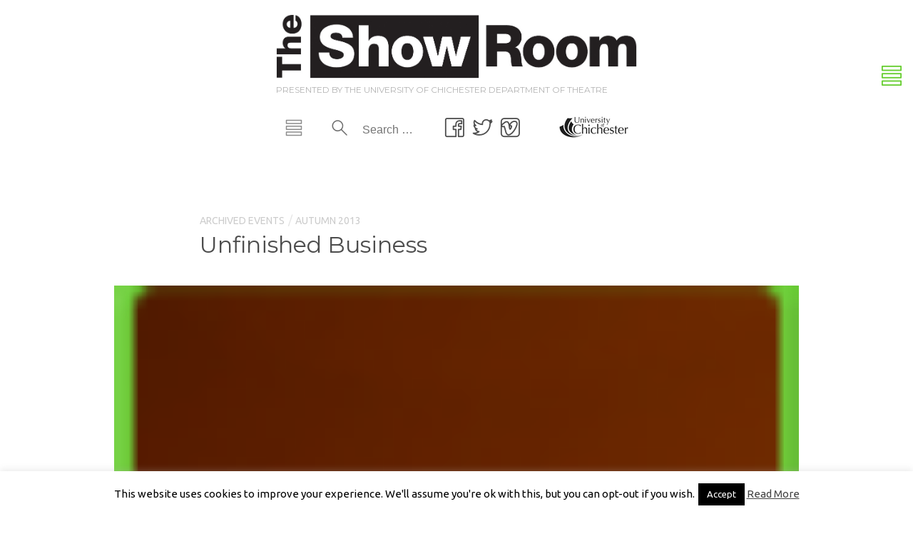

--- FILE ---
content_type: text/html; charset=UTF-8
request_url: https://theshowroomchichester.co.uk/archived-events/autumn-2013/unfinished-business-2/
body_size: 12353
content:
<!DOCTYPE html>
<html lang="en-GB">
<head>
<meta charset="UTF-8">
<meta name="viewport" content="width=device-width, initial-scale=1">
<title>The ShowRoom Chichester | Unfinished Business</title>
<link rel="profile" href="https://gmpg.org/xfn/11">
<link rel="pingback" href="https://theshowroomchichester.co.uk/xmlrpc.php">




<!-- The SEO Framework by Sybre Waaijer -->
<link rel="canonical" href="https://theshowroomchichester.co.uk/archived-events/autumn-2013/unfinished-business-2/" />
<meta name="description" content="A micro festival and symposium involving postgraduate performance students from Chichester’s MA Performance (Theatre and Theatre Collectives) programme…" />
<meta property="og:type" content="article" />
<meta property="og:locale" content="en_GB" />
<meta property="og:site_name" content="The ShowRoom Chichester" />
<meta property="og:title" content="The ShowRoom Chichester | Unfinished Business" />
<meta property="og:description" content="A micro festival and symposium involving postgraduate performance students from Chichester’s MA Performance (Theatre and Theatre Collectives) programme, alongside selected works from contemporary arts…" />
<meta property="og:url" content="https://theshowroomchichester.co.uk/archived-events/autumn-2013/unfinished-business-2/" />
<meta property="og:image" content="https://theshowroomchichester.co.uk/wp-content/uploads/2011/09/TheShowRoom.png" />
<meta property="og:image:width" content="286" />
<meta property="og:image:height" content="262" />
<meta property="og:image:alt" content="The ShowRoom Chichester" />
<meta property="article:published_time" content="2013-09-05T12:04:03+00:00" />
<meta property="article:modified_time" content="2013-09-05T12:04:03+00:00" />
<meta property="article:author" content="https://www.facebook.com/pages/category/Local-Business/The-ShowRoom-Chichester-170245819657471" />
<meta property="article:publisher" content="https://www.facebook.com/pages/category/Local-Business/The-ShowRoom-Chichester-170245819657471" />
<meta name="twitter:card" content="summary_large_image" />
<meta name="twitter:site" content="@ShowRoomChi" />
<meta name="twitter:creator" content="@ShowRoomChi" />
<meta name="twitter:title" content="The ShowRoom Chichester | Unfinished Business" />
<meta name="twitter:description" content="A micro festival and symposium involving postgraduate performance students from Chichester’s MA Performance (Theatre and Theatre Collectives) programme, alongside selected works from contemporary arts…" />
<meta name="twitter:image" content="https://theshowroomchichester.co.uk/wp-content/uploads/2011/09/TheShowRoom.png" />
<meta name="twitter:image:alt" content="The ShowRoom Chichester" />
<meta name="google-site-verification" content="google1ab7d554b76eda82.html" />
<script type="application/ld+json">{"@context":"https://schema.org","@graph":[{"@type":"WebSite","@id":"https://theshowroomchichester.co.uk/#/schema/WebSite","url":"https://theshowroomchichester.co.uk/","name":"The ShowRoom Chichester","description":"Presented by the University of Chichester Department of Theatre","inLanguage":"en-GB","potentialAction":{"@type":"SearchAction","target":{"@type":"EntryPoint","urlTemplate":"https://theshowroomchichester.co.uk/search/{search_term_string}/"},"query-input":"required name=search_term_string"},"publisher":{"@type":"Organization","@id":"https://theshowroomchichester.co.uk/#/schema/Organization","name":"The ShowRoom Chichester","url":"https://theshowroomchichester.co.uk/","logo":{"@type":"ImageObject","url":"https://theshowroomchichester.co.uk/wp-content/uploads/2020/01/cropped-favicon-S-lrg-2.jpg","contentUrl":"https://theshowroomchichester.co.uk/wp-content/uploads/2020/01/cropped-favicon-S-lrg-2.jpg","width":512,"height":512}}},{"@type":"WebPage","@id":"https://theshowroomchichester.co.uk/archived-events/autumn-2013/unfinished-business-2/","url":"https://theshowroomchichester.co.uk/archived-events/autumn-2013/unfinished-business-2/","name":"The ShowRoom Chichester | Unfinished Business","description":"A micro festival and symposium involving postgraduate performance students from Chichester’s MA Performance (Theatre and Theatre Collectives) programme…","inLanguage":"en-GB","isPartOf":{"@id":"https://theshowroomchichester.co.uk/#/schema/WebSite"},"breadcrumb":{"@type":"BreadcrumbList","@id":"https://theshowroomchichester.co.uk/#/schema/BreadcrumbList","itemListElement":[{"@type":"ListItem","position":1,"item":"https://theshowroomchichester.co.uk/","name":"The ShowRoom Chichester"},{"@type":"ListItem","position":2,"item":"https://theshowroomchichester.co.uk/category/archived-events/","name":"Category: Archived Events"},{"@type":"ListItem","position":3,"item":"https://theshowroomchichester.co.uk/category/archived-events/autumn-2013/","name":"Category: Autumn 2013"},{"@type":"ListItem","position":4,"name":"Unfinished Business"}]},"potentialAction":{"@type":"ReadAction","target":"https://theshowroomchichester.co.uk/archived-events/autumn-2013/unfinished-business-2/"},"datePublished":"2013-09-05T12:04:03+00:00","dateModified":"2013-09-05T12:04:03+00:00","author":{"@type":"Person","@id":"https://theshowroomchichester.co.uk/#/schema/Person/6f1d84353801ee2fa6a67328bf9a337f","name":"ness"}}]}</script>
<!-- / The SEO Framework by Sybre Waaijer | 14.62ms meta | 6.31ms boot -->

<link rel='dns-prefetch' href='//fonts.googleapis.com' />
<link rel="alternate" type="application/rss+xml" title="The ShowRoom Chichester &raquo; Feed" href="https://theshowroomchichester.co.uk/feed/" />
<link rel="alternate" type="application/rss+xml" title="The ShowRoom Chichester &raquo; Comments Feed" href="https://theshowroomchichester.co.uk/comments/feed/" />
<link rel="alternate" title="oEmbed (JSON)" type="application/json+oembed" href="https://theshowroomchichester.co.uk/wp-json/oembed/1.0/embed?url=https%3A%2F%2Ftheshowroomchichester.co.uk%2Farchived-events%2Fautumn-2013%2Funfinished-business-2%2F" />
<link rel="alternate" title="oEmbed (XML)" type="text/xml+oembed" href="https://theshowroomchichester.co.uk/wp-json/oembed/1.0/embed?url=https%3A%2F%2Ftheshowroomchichester.co.uk%2Farchived-events%2Fautumn-2013%2Funfinished-business-2%2F&#038;format=xml" />
<style id='wp-img-auto-sizes-contain-inline-css' type='text/css'>
img:is([sizes=auto i],[sizes^="auto," i]){contain-intrinsic-size:3000px 1500px}
/*# sourceURL=wp-img-auto-sizes-contain-inline-css */
</style>
<style id='wp-emoji-styles-inline-css' type='text/css'>

	img.wp-smiley, img.emoji {
		display: inline !important;
		border: none !important;
		box-shadow: none !important;
		height: 1em !important;
		width: 1em !important;
		margin: 0 0.07em !important;
		vertical-align: -0.1em !important;
		background: none !important;
		padding: 0 !important;
	}
/*# sourceURL=wp-emoji-styles-inline-css */
</style>
<link rel='stylesheet' id='wp-block-library-css' href='https://theshowroomchichester.co.uk/wp-includes/css/dist/block-library/style.min.css?ver=6.9' type='text/css' media='all' />
<style id='global-styles-inline-css' type='text/css'>
:root{--wp--preset--aspect-ratio--square: 1;--wp--preset--aspect-ratio--4-3: 4/3;--wp--preset--aspect-ratio--3-4: 3/4;--wp--preset--aspect-ratio--3-2: 3/2;--wp--preset--aspect-ratio--2-3: 2/3;--wp--preset--aspect-ratio--16-9: 16/9;--wp--preset--aspect-ratio--9-16: 9/16;--wp--preset--color--black: #000000;--wp--preset--color--cyan-bluish-gray: #abb8c3;--wp--preset--color--white: #ffffff;--wp--preset--color--pale-pink: #f78da7;--wp--preset--color--vivid-red: #cf2e2e;--wp--preset--color--luminous-vivid-orange: #ff6900;--wp--preset--color--luminous-vivid-amber: #fcb900;--wp--preset--color--light-green-cyan: #7bdcb5;--wp--preset--color--vivid-green-cyan: #00d084;--wp--preset--color--pale-cyan-blue: #8ed1fc;--wp--preset--color--vivid-cyan-blue: #0693e3;--wp--preset--color--vivid-purple: #9b51e0;--wp--preset--gradient--vivid-cyan-blue-to-vivid-purple: linear-gradient(135deg,rgb(6,147,227) 0%,rgb(155,81,224) 100%);--wp--preset--gradient--light-green-cyan-to-vivid-green-cyan: linear-gradient(135deg,rgb(122,220,180) 0%,rgb(0,208,130) 100%);--wp--preset--gradient--luminous-vivid-amber-to-luminous-vivid-orange: linear-gradient(135deg,rgb(252,185,0) 0%,rgb(255,105,0) 100%);--wp--preset--gradient--luminous-vivid-orange-to-vivid-red: linear-gradient(135deg,rgb(255,105,0) 0%,rgb(207,46,46) 100%);--wp--preset--gradient--very-light-gray-to-cyan-bluish-gray: linear-gradient(135deg,rgb(238,238,238) 0%,rgb(169,184,195) 100%);--wp--preset--gradient--cool-to-warm-spectrum: linear-gradient(135deg,rgb(74,234,220) 0%,rgb(151,120,209) 20%,rgb(207,42,186) 40%,rgb(238,44,130) 60%,rgb(251,105,98) 80%,rgb(254,248,76) 100%);--wp--preset--gradient--blush-light-purple: linear-gradient(135deg,rgb(255,206,236) 0%,rgb(152,150,240) 100%);--wp--preset--gradient--blush-bordeaux: linear-gradient(135deg,rgb(254,205,165) 0%,rgb(254,45,45) 50%,rgb(107,0,62) 100%);--wp--preset--gradient--luminous-dusk: linear-gradient(135deg,rgb(255,203,112) 0%,rgb(199,81,192) 50%,rgb(65,88,208) 100%);--wp--preset--gradient--pale-ocean: linear-gradient(135deg,rgb(255,245,203) 0%,rgb(182,227,212) 50%,rgb(51,167,181) 100%);--wp--preset--gradient--electric-grass: linear-gradient(135deg,rgb(202,248,128) 0%,rgb(113,206,126) 100%);--wp--preset--gradient--midnight: linear-gradient(135deg,rgb(2,3,129) 0%,rgb(40,116,252) 100%);--wp--preset--font-size--small: 13px;--wp--preset--font-size--medium: 20px;--wp--preset--font-size--large: 36px;--wp--preset--font-size--x-large: 42px;--wp--preset--spacing--20: 0.44rem;--wp--preset--spacing--30: 0.67rem;--wp--preset--spacing--40: 1rem;--wp--preset--spacing--50: 1.5rem;--wp--preset--spacing--60: 2.25rem;--wp--preset--spacing--70: 3.38rem;--wp--preset--spacing--80: 5.06rem;--wp--preset--shadow--natural: 6px 6px 9px rgba(0, 0, 0, 0.2);--wp--preset--shadow--deep: 12px 12px 50px rgba(0, 0, 0, 0.4);--wp--preset--shadow--sharp: 6px 6px 0px rgba(0, 0, 0, 0.2);--wp--preset--shadow--outlined: 6px 6px 0px -3px rgb(255, 255, 255), 6px 6px rgb(0, 0, 0);--wp--preset--shadow--crisp: 6px 6px 0px rgb(0, 0, 0);}:where(.is-layout-flex){gap: 0.5em;}:where(.is-layout-grid){gap: 0.5em;}body .is-layout-flex{display: flex;}.is-layout-flex{flex-wrap: wrap;align-items: center;}.is-layout-flex > :is(*, div){margin: 0;}body .is-layout-grid{display: grid;}.is-layout-grid > :is(*, div){margin: 0;}:where(.wp-block-columns.is-layout-flex){gap: 2em;}:where(.wp-block-columns.is-layout-grid){gap: 2em;}:where(.wp-block-post-template.is-layout-flex){gap: 1.25em;}:where(.wp-block-post-template.is-layout-grid){gap: 1.25em;}.has-black-color{color: var(--wp--preset--color--black) !important;}.has-cyan-bluish-gray-color{color: var(--wp--preset--color--cyan-bluish-gray) !important;}.has-white-color{color: var(--wp--preset--color--white) !important;}.has-pale-pink-color{color: var(--wp--preset--color--pale-pink) !important;}.has-vivid-red-color{color: var(--wp--preset--color--vivid-red) !important;}.has-luminous-vivid-orange-color{color: var(--wp--preset--color--luminous-vivid-orange) !important;}.has-luminous-vivid-amber-color{color: var(--wp--preset--color--luminous-vivid-amber) !important;}.has-light-green-cyan-color{color: var(--wp--preset--color--light-green-cyan) !important;}.has-vivid-green-cyan-color{color: var(--wp--preset--color--vivid-green-cyan) !important;}.has-pale-cyan-blue-color{color: var(--wp--preset--color--pale-cyan-blue) !important;}.has-vivid-cyan-blue-color{color: var(--wp--preset--color--vivid-cyan-blue) !important;}.has-vivid-purple-color{color: var(--wp--preset--color--vivid-purple) !important;}.has-black-background-color{background-color: var(--wp--preset--color--black) !important;}.has-cyan-bluish-gray-background-color{background-color: var(--wp--preset--color--cyan-bluish-gray) !important;}.has-white-background-color{background-color: var(--wp--preset--color--white) !important;}.has-pale-pink-background-color{background-color: var(--wp--preset--color--pale-pink) !important;}.has-vivid-red-background-color{background-color: var(--wp--preset--color--vivid-red) !important;}.has-luminous-vivid-orange-background-color{background-color: var(--wp--preset--color--luminous-vivid-orange) !important;}.has-luminous-vivid-amber-background-color{background-color: var(--wp--preset--color--luminous-vivid-amber) !important;}.has-light-green-cyan-background-color{background-color: var(--wp--preset--color--light-green-cyan) !important;}.has-vivid-green-cyan-background-color{background-color: var(--wp--preset--color--vivid-green-cyan) !important;}.has-pale-cyan-blue-background-color{background-color: var(--wp--preset--color--pale-cyan-blue) !important;}.has-vivid-cyan-blue-background-color{background-color: var(--wp--preset--color--vivid-cyan-blue) !important;}.has-vivid-purple-background-color{background-color: var(--wp--preset--color--vivid-purple) !important;}.has-black-border-color{border-color: var(--wp--preset--color--black) !important;}.has-cyan-bluish-gray-border-color{border-color: var(--wp--preset--color--cyan-bluish-gray) !important;}.has-white-border-color{border-color: var(--wp--preset--color--white) !important;}.has-pale-pink-border-color{border-color: var(--wp--preset--color--pale-pink) !important;}.has-vivid-red-border-color{border-color: var(--wp--preset--color--vivid-red) !important;}.has-luminous-vivid-orange-border-color{border-color: var(--wp--preset--color--luminous-vivid-orange) !important;}.has-luminous-vivid-amber-border-color{border-color: var(--wp--preset--color--luminous-vivid-amber) !important;}.has-light-green-cyan-border-color{border-color: var(--wp--preset--color--light-green-cyan) !important;}.has-vivid-green-cyan-border-color{border-color: var(--wp--preset--color--vivid-green-cyan) !important;}.has-pale-cyan-blue-border-color{border-color: var(--wp--preset--color--pale-cyan-blue) !important;}.has-vivid-cyan-blue-border-color{border-color: var(--wp--preset--color--vivid-cyan-blue) !important;}.has-vivid-purple-border-color{border-color: var(--wp--preset--color--vivid-purple) !important;}.has-vivid-cyan-blue-to-vivid-purple-gradient-background{background: var(--wp--preset--gradient--vivid-cyan-blue-to-vivid-purple) !important;}.has-light-green-cyan-to-vivid-green-cyan-gradient-background{background: var(--wp--preset--gradient--light-green-cyan-to-vivid-green-cyan) !important;}.has-luminous-vivid-amber-to-luminous-vivid-orange-gradient-background{background: var(--wp--preset--gradient--luminous-vivid-amber-to-luminous-vivid-orange) !important;}.has-luminous-vivid-orange-to-vivid-red-gradient-background{background: var(--wp--preset--gradient--luminous-vivid-orange-to-vivid-red) !important;}.has-very-light-gray-to-cyan-bluish-gray-gradient-background{background: var(--wp--preset--gradient--very-light-gray-to-cyan-bluish-gray) !important;}.has-cool-to-warm-spectrum-gradient-background{background: var(--wp--preset--gradient--cool-to-warm-spectrum) !important;}.has-blush-light-purple-gradient-background{background: var(--wp--preset--gradient--blush-light-purple) !important;}.has-blush-bordeaux-gradient-background{background: var(--wp--preset--gradient--blush-bordeaux) !important;}.has-luminous-dusk-gradient-background{background: var(--wp--preset--gradient--luminous-dusk) !important;}.has-pale-ocean-gradient-background{background: var(--wp--preset--gradient--pale-ocean) !important;}.has-electric-grass-gradient-background{background: var(--wp--preset--gradient--electric-grass) !important;}.has-midnight-gradient-background{background: var(--wp--preset--gradient--midnight) !important;}.has-small-font-size{font-size: var(--wp--preset--font-size--small) !important;}.has-medium-font-size{font-size: var(--wp--preset--font-size--medium) !important;}.has-large-font-size{font-size: var(--wp--preset--font-size--large) !important;}.has-x-large-font-size{font-size: var(--wp--preset--font-size--x-large) !important;}
/*# sourceURL=global-styles-inline-css */
</style>

<style id='classic-theme-styles-inline-css' type='text/css'>
/*! This file is auto-generated */
.wp-block-button__link{color:#fff;background-color:#32373c;border-radius:9999px;box-shadow:none;text-decoration:none;padding:calc(.667em + 2px) calc(1.333em + 2px);font-size:1.125em}.wp-block-file__button{background:#32373c;color:#fff;text-decoration:none}
/*# sourceURL=/wp-includes/css/classic-themes.min.css */
</style>
<link rel='stylesheet' id='wp-components-css' href='https://theshowroomchichester.co.uk/wp-includes/css/dist/components/style.min.css?ver=6.9' type='text/css' media='all' />
<link rel='stylesheet' id='wp-preferences-css' href='https://theshowroomchichester.co.uk/wp-includes/css/dist/preferences/style.min.css?ver=6.9' type='text/css' media='all' />
<link rel='stylesheet' id='wp-block-editor-css' href='https://theshowroomchichester.co.uk/wp-includes/css/dist/block-editor/style.min.css?ver=6.9' type='text/css' media='all' />
<link rel='stylesheet' id='wp-reusable-blocks-css' href='https://theshowroomchichester.co.uk/wp-includes/css/dist/reusable-blocks/style.min.css?ver=6.9' type='text/css' media='all' />
<link rel='stylesheet' id='wp-patterns-css' href='https://theshowroomchichester.co.uk/wp-includes/css/dist/patterns/style.min.css?ver=6.9' type='text/css' media='all' />
<link rel='stylesheet' id='wp-editor-css' href='https://theshowroomchichester.co.uk/wp-includes/css/dist/editor/style.min.css?ver=6.9' type='text/css' media='all' />
<link rel='stylesheet' id='block-robo-gallery-style-css-css' href='https://theshowroomchichester.co.uk/wp-content/plugins/robo-gallery/includes/extensions/block/dist/blocks.style.build.css?ver=5.1.2' type='text/css' media='all' />
<link rel='stylesheet' id='cookie-law-info-css' href='https://theshowroomchichester.co.uk/wp-content/plugins/cookie-law-info/legacy/public/css/cookie-law-info-public.css?ver=3.4.0' type='text/css' media='all' />
<link rel='stylesheet' id='cookie-law-info-gdpr-css' href='https://theshowroomchichester.co.uk/wp-content/plugins/cookie-law-info/legacy/public/css/cookie-law-info-gdpr.css?ver=3.4.0' type='text/css' media='all' />
<link rel='stylesheet' id='expressivo-bootstrap-css' href='https://theshowroomchichester.co.uk/wp-content/themes/expressivo/bootstrap-3.0.3/css/bootstrap.css?ver=6.9' type='text/css' media='all' />
<link rel='stylesheet' id='expressivo-style-css' href='https://theshowroomchichester.co.uk/wp-content/themes/expressivo/style.css?ver=6.9' type='text/css' media='all' />
<link rel='stylesheet' id='expressivo-flexslider-css' href='https://theshowroomchichester.co.uk/wp-content/themes/expressivo/css/flexslider.css?ver=6.9' type='text/css' media='all' />
<link rel='stylesheet' id='expressivo-custom-scrollbar-css' href='https://theshowroomchichester.co.uk/wp-content/themes/expressivo/css/jquery.mCustomScrollbar.css?ver=6.9' type='text/css' media='all' />
<link rel='stylesheet' id='expressivo-options-css' href='https://theshowroomchichester.co.uk/wp-content/themes/expressivo/css/options.css?ver=6.9' type='text/css' media='all' />
<link rel='stylesheet' id='knacc_google_font-css' href='https://fonts.googleapis.com/css?family=Montserrat%7cUbuntu' type='text/css' media='all' />
<script type="text/javascript" src="https://theshowroomchichester.co.uk/wp-includes/js/jquery/jquery.min.js?ver=3.7.1" id="jquery-core-js"></script>
<script type="text/javascript" src="https://theshowroomchichester.co.uk/wp-includes/js/jquery/jquery-migrate.min.js?ver=3.4.1" id="jquery-migrate-js"></script>
<script type="text/javascript" id="cookie-law-info-js-extra">
/* <![CDATA[ */
var Cli_Data = {"nn_cookie_ids":[],"cookielist":[],"non_necessary_cookies":[],"ccpaEnabled":"","ccpaRegionBased":"","ccpaBarEnabled":"","strictlyEnabled":["necessary","obligatoire"],"ccpaType":"gdpr","js_blocking":"","custom_integration":"","triggerDomRefresh":"","secure_cookies":""};
var cli_cookiebar_settings = {"animate_speed_hide":"500","animate_speed_show":"500","background":"#fff","border":"#444","border_on":"","button_1_button_colour":"#000","button_1_button_hover":"#000000","button_1_link_colour":"#fff","button_1_as_button":"1","button_1_new_win":"","button_2_button_colour":"#333","button_2_button_hover":"#292929","button_2_link_colour":"#444","button_2_as_button":"","button_2_hidebar":"","button_3_button_colour":"#000","button_3_button_hover":"#000000","button_3_link_colour":"#fff","button_3_as_button":"1","button_3_new_win":"","button_4_button_colour":"#000","button_4_button_hover":"#000000","button_4_link_colour":"#fff","button_4_as_button":"1","button_7_button_colour":"#61a229","button_7_button_hover":"#4e8221","button_7_link_colour":"#fff","button_7_as_button":"1","button_7_new_win":"","font_family":"inherit","header_fix":"","notify_animate_hide":"1","notify_animate_show":"","notify_div_id":"#cookie-law-info-bar","notify_position_horizontal":"right","notify_position_vertical":"bottom","scroll_close":"","scroll_close_reload":"","accept_close_reload":"","reject_close_reload":"","showagain_tab":"","showagain_background":"#fff","showagain_border":"#000","showagain_div_id":"#cookie-law-info-again","showagain_x_position":"100px","text":"#000","show_once_yn":"","show_once":"10000","logging_on":"","as_popup":"","popup_overlay":"1","bar_heading_text":"","cookie_bar_as":"banner","popup_showagain_position":"bottom-right","widget_position":"left"};
var log_object = {"ajax_url":"https://theshowroomchichester.co.uk/wp-admin/admin-ajax.php"};
//# sourceURL=cookie-law-info-js-extra
/* ]]> */
</script>
<script type="text/javascript" src="https://theshowroomchichester.co.uk/wp-content/plugins/cookie-law-info/legacy/public/js/cookie-law-info-public.js?ver=3.4.0" id="cookie-law-info-js"></script>
<link rel="https://api.w.org/" href="https://theshowroomchichester.co.uk/wp-json/" /><link rel="alternate" title="JSON" type="application/json" href="https://theshowroomchichester.co.uk/wp-json/wp/v2/posts/1705" /><link rel="EditURI" type="application/rsd+xml" title="RSD" href="https://theshowroomchichester.co.uk/xmlrpc.php?rsd" />

		<!-- GA Google Analytics @ https://m0n.co/ga -->
		<script async src="https://www.googletagmanager.com/gtag/js?id=UA-1959306-13"></script>
		<script>
			window.dataLayer = window.dataLayer || [];
			function gtag(){dataLayer.push(arguments);}
			gtag('js', new Date());
			gtag('config', 'UA-1959306-13', <!-- Global site tag (gtag.js) - Google Analytics -->
<script async src="https://www.googletagmanager.com/gtag/js?id=UA-1959306-13"></script>
<script>
  window.dataLayer = window.dataLayer || [];
  function gtag(){dataLayer.push(arguments);}
  gtag('js', new Date());

  gtag('config', 'UA-1959306-13');
</script>);
		</script>

	<style id="mystickymenu" type="text/css">#mysticky-nav { width:100%; position: static; height: auto !important; }#mysticky-nav.wrapfixed { position:fixed; left: 0px; margin-top:0px;  z-index: 99990; -webkit-transition: 0.3s; -moz-transition: 0.3s; -o-transition: 0.3s; transition: 0.3s; -ms-filter:"progid:DXImageTransform.Microsoft.Alpha(Opacity=90)"; filter: alpha(opacity=90); opacity:0.9; background-color: #f7f5e7;}#mysticky-nav.wrapfixed .myfixed{ background-color: #f7f5e7; position: relative;top: auto;left: auto;right: auto;}#mysticky-nav .myfixed { margin:0 auto; float:none; border:0px; background:none; max-width:100%; }</style>			<style type="text/css">
																															</style>
			<link rel="icon" href="https://theshowroomchichester.co.uk/wp-content/uploads/2020/01/cropped-favicon-S-lrg-2-32x32.jpg" sizes="32x32" />
<link rel="icon" href="https://theshowroomchichester.co.uk/wp-content/uploads/2020/01/cropped-favicon-S-lrg-2-192x192.jpg" sizes="192x192" />
<link rel="apple-touch-icon" href="https://theshowroomchichester.co.uk/wp-content/uploads/2020/01/cropped-favicon-S-lrg-2-180x180.jpg" />
<meta name="msapplication-TileImage" content="https://theshowroomchichester.co.uk/wp-content/uploads/2020/01/cropped-favicon-S-lrg-2-270x270.jpg" />
		<style type="text/css" id="wp-custom-css">
			.site-info .sep {
	visibility:hidden;
}
h2 {color:#046c3f;}
.consideration {
	background-color: #126A59;
	text-align: center;
	color: #ffffff;
	float: right;
	padding:12px;
	margin: 12px 0 12px 12px;
	width: 280px;
	border-radius: 18px;
}		</style>
		</head>

<body class="wp-singular post-template-default single single-post postid-1705 single-format-standard wp-theme-expressivo group-blog contrast-header-light contrast-sidebar-light contrast-body-light" >

<div id="page" class="hfeed site">

	
	<header id="masthead" class="site-header main-navigation-right" data-style="header-3" role="banner">
		<div class="header-container clearfix">
			<div class="site-branding">
				<div class="logo">
					<a href="https://theshowroomchichester.co.uk" title="The ShowRoom Chichester" rel="home">
													<img class="logo-tablet" src="https://theshowroomchichester.co.uk/wp-content/uploads/2016/10/TheShowRoom-logo.png" alt="The ShowRoom Chichester">
							<img class="logo-mobile" src="https://theshowroomchichester.co.uk/wp-content/uploads/2016/10/TheShowRoom-logo.png" alt="The ShowRoom Chichester">
							<img class="logo-desktop" src="https://theshowroomchichester.co.uk/wp-content/uploads/2016/11/TheShowRoomChichesterLogo.jpg" alt="The ShowRoom Chichester">
											</a>
				</div>
								<h2 class="site-description">Presented by the University of Chichester Department of Theatre</h2>
							</div>
					
						<div class="mobile-widget-btn"></div>
						<div class="widget-area">		
									
				<aside id="nav_menu-4" class="widget widget_nav_menu"><div class="menu-short-navigation-container"><ul id="menu-short-navigation" class="menu"><li id="menu-item-2639" class="menu-item menu-item-type-post_type menu-item-object-page menu-item-home menu-item-2639"><a href="https://theshowroomchichester.co.uk/">Welcome</a></li>
<li id="menu-item-2692" class="menu-item menu-item-type-post_type menu-item-object-page current_page_parent menu-item-has-children menu-item-2692"><a href="https://theshowroomchichester.co.uk/showroomwhatson/">What’s On</a>
<ul class="sub-menu">
	<li id="menu-item-2730" class="menu-item menu-item-type-post_type menu-item-object-page current_page_parent menu-item-2730"><a href="https://theshowroomchichester.co.uk/showroomwhatson/">Spring 2026</a></li>
	<li id="menu-item-2661" class="menu-item menu-item-type-post_type menu-item-object-page menu-item-2661"><a href="https://theshowroomchichester.co.uk/showroomwhatson/whatson/">Brief Diary</a></li>
	<li id="menu-item-2696" class="menu-item menu-item-type-post_type menu-item-object-page menu-item-2696"><a href="https://theshowroomchichester.co.uk/events/formation-series/">Formation Series</a></li>
	<li id="menu-item-2697" class="menu-item menu-item-type-post_type menu-item-object-page menu-item-2697"><a href="https://theshowroomchichester.co.uk/events/experience-days/">Experience Days</a></li>
	<li id="menu-item-2698" class="menu-item menu-item-type-post_type menu-item-object-page menu-item-2698"><a href="https://theshowroomchichester.co.uk/events/research/">Research Dialogues</a></li>
</ul>
</li>
<li id="menu-item-2640" class="menu-item menu-item-type-post_type menu-item-object-page menu-item-has-children menu-item-2640"><a href="https://theshowroomchichester.co.uk/the_venue/">The Venue</a>
<ul class="sub-menu">
	<li id="menu-item-2641" class="menu-item menu-item-type-post_type menu-item-object-page menu-item-2641"><a href="https://theshowroomchichester.co.uk/the_venue/facilities/">Facilities</a></li>
	<li id="menu-item-2642" class="menu-item menu-item-type-post_type menu-item-object-page menu-item-2642"><a href="https://theshowroomchichester.co.uk/the_venue/facilities/info-for-visiting-companies/">Info for Visiting Companies</a></li>
	<li id="menu-item-2695" class="menu-item menu-item-type-post_type menu-item-object-page menu-item-2695"><a href="https://theshowroomchichester.co.uk/the_venue/info-for-press/">Info for Press</a></li>
	<li id="menu-item-2694" class="menu-item menu-item-type-post_type menu-item-object-page menu-item-2694"><a href="https://theshowroomchichester.co.uk/the_venue/links/">Links</a></li>
</ul>
</li>
<li id="menu-item-2823" class="menu-item menu-item-type-post_type menu-item-object-page menu-item-2823"><a href="https://theshowroomchichester.co.uk/department-of-theatre/">Department of Theatre</a></li>
<li id="menu-item-2659" class="menu-item menu-item-type-post_type menu-item-object-page menu-item-has-children menu-item-2659"><a href="https://theshowroomchichester.co.uk/contact-us/">Contact Us</a>
<ul class="sub-menu">
	<li id="menu-item-2643" class="menu-item menu-item-type-post_type menu-item-object-page menu-item-2643"><a href="https://theshowroomchichester.co.uk/the_venue/find_us/">Find Us</a></li>
</ul>
</li>
</ul></div></aside><aside id="search-3" class="widget widget_search"><form role="search" method="get" class="search-form" action="https://theshowroomchichester.co.uk/">
	<label>
		<span class="screen-reader-text">Search for:</span>
		<input type="search" class="search-field" placeholder="Search &hellip;" value="" name="s">
	</label>
	<input type="submit" class="search-submit" value="Search">
</form>
</aside><aside id="knacc_social_networks-2" class="widget widget_knacc_social_networks"><ul><li><a href="https://en-gb.facebook.com/pages/category/Local-Business/The-ShowRoom-Chichester-170245819657471/" target="blank"><span class="icon-knacc-facebook"></span></a></li><li><a href="https://twitter.com/ShowRoomChi" target="blank"><span class="icon-knacc-twitter"></span></a></li><li><a href="https://vimeo.com/user87995104" target="blank"><span class="icon-knacc-vimeo"></span></a></li></ul></aside>              
               <aside id="knacc_social_networks-2" class="widget widget_knacc_social_networks widget-has-dropdown"><ul><li><a href="https://www.chi.ac.uk/department-theatre" target="_blank"><img src="https://theshowroomchichester.co.uk/wp-content/uploads/2016/12/unichi-sml-1.jpg"></a></li></ul></aside>
			</div>
            
		</div><!-- .header-container -->

		<div class="mobile-nav-btn"></div>
	</header><!-- #masthead -->

		<nav id="site-navigation" class="main-navigation icons main-navigation-right" role="navigation">

		<a class="skip-link screen-reader-text" href="#content">Skip to content</a>

		
	<div id="secondary" class="widget-area" role="complementary">
		
		<div class="sidebar-menu-container"><ul id="menu-tsc-sidebar" class="menu"><li id="menu-item-2702" class="menu-item menu-item-type-post_type menu-item-object-page menu-item-home menu-item-2702"><a href="https://theshowroomchichester.co.uk/">Welcome</a></li>
<li id="menu-item-3478" class="menu-item menu-item-type-post_type menu-item-object-post menu-item-has-children menu-item-3478"><a href="https://theshowroomchichester.co.uk/whats-on/whats-on/">What&#8217;s On, Spring 2026</a>
<ul class="sub-menu">
	<li id="menu-item-2342" class="menu-item menu-item-type-post_type menu-item-object-page menu-item-2342"><a href="https://theshowroomchichester.co.uk/showroomwhatson/whatson/">Brief Diary</a></li>
</ul>
</li>
<li id="menu-item-2367" class="menu-item menu-item-type-post_type menu-item-object-page menu-item-has-children menu-item-2367"><a href="https://theshowroomchichester.co.uk/the_venue/">The Venue</a>
<ul class="sub-menu">
	<li id="menu-item-2341" class="menu-item menu-item-type-post_type menu-item-object-page menu-item-2341"><a href="https://theshowroomchichester.co.uk/the_venue/facilities/">Facilities</a></li>
	<li id="menu-item-2344" class="menu-item menu-item-type-post_type menu-item-object-page menu-item-2344"><a href="https://theshowroomchichester.co.uk/the_venue/facilities/info-for-visiting-companies/">Info for Visiting Companies</a></li>
	<li id="menu-item-2340" class="menu-item menu-item-type-post_type menu-item-object-page menu-item-2340"><a href="https://theshowroomchichester.co.uk/the_venue/info-for-press/">Info for Press</a></li>
	<li id="menu-item-2333" class="menu-item menu-item-type-post_type menu-item-object-page menu-item-2333"><a href="https://theshowroomchichester.co.uk/the_venue/links/">Our Links</a></li>
</ul>
</li>
<li id="menu-item-2499" class="menu-item menu-item-type-taxonomy menu-item-object-category menu-item-has-children menu-item-2499"><a href="https://theshowroomchichester.co.uk/category/events/">Events</a>
<ul class="sub-menu">
	<li id="menu-item-2335" class="menu-item menu-item-type-post_type menu-item-object-page menu-item-2335"><a href="https://theshowroomchichester.co.uk/events/experience-days/">Experience Days</a></li>
	<li id="menu-item-2371" class="menu-item menu-item-type-post_type menu-item-object-page menu-item-2371"><a href="https://theshowroomchichester.co.uk/events/research/">Research Dialogues</a></li>
	<li id="menu-item-2372" class="menu-item menu-item-type-post_type menu-item-object-page menu-item-2372"><a href="https://theshowroomchichester.co.uk/events/formation-series/">Formation Series</a></li>
</ul>
</li>
<li id="menu-item-2394" class="menu-item menu-item-type-post_type menu-item-object-page menu-item-has-children menu-item-2394"><a href="https://theshowroomchichester.co.uk/contact-us/">Contact Us</a>
<ul class="sub-menu">
	<li id="menu-item-2343" class="menu-item menu-item-type-post_type menu-item-object-page menu-item-2343"><a href="https://theshowroomchichester.co.uk/the_venue/find_us/">Find Us</a></li>
	<li id="menu-item-3204" class="menu-item menu-item-type-post_type menu-item-object-page menu-item-privacy-policy menu-item-3204"><a rel="privacy-policy" href="https://theshowroomchichester.co.uk/privacy-policy-cookies-policy/">Privacy &#038; Cookies Policy</a></li>
</ul>
</li>
</ul></div><aside id="nav_menu-6" class="widget widget_nav_menu"><h1 class="widget-title">Past Events</h1><div class="menu-past-events-container"><ul id="menu-past-events" class="menu"><li id="menu-item-4553" class="menu-item menu-item-type-taxonomy menu-item-object-category menu-item-4553"><a href="https://theshowroomchichester.co.uk/category/archived-events/autumn-2025/">Autumn 2025</a></li>
<li id="menu-item-4448" class="menu-item menu-item-type-taxonomy menu-item-object-category menu-item-4448"><a href="https://theshowroomchichester.co.uk/category/archived-events/spring-2025/">Spring 2025</a></li>
<li id="menu-item-4307" class="menu-item menu-item-type-taxonomy menu-item-object-category menu-item-4307"><a href="https://theshowroomchichester.co.uk/category/archived-events/autumn-2024/">Autumn 2024</a></li>
<li id="menu-item-4238" class="menu-item menu-item-type-taxonomy menu-item-object-category menu-item-4238"><a href="https://theshowroomchichester.co.uk/category/archived-events/spring-2024/">Spring 2024</a></li>
<li id="menu-item-4162" class="menu-item menu-item-type-taxonomy menu-item-object-category menu-item-4162"><a href="https://theshowroomchichester.co.uk/category/archived-events/autumn-2023/">Autumn 2023</a></li>
<li id="menu-item-4068" class="menu-item menu-item-type-taxonomy menu-item-object-category menu-item-4068"><a href="https://theshowroomchichester.co.uk/category/archived-events/spring-2023/">Spring 2023</a></li>
<li id="menu-item-3990" class="menu-item menu-item-type-taxonomy menu-item-object-category menu-item-3990"><a href="https://theshowroomchichester.co.uk/category/archived-events/autumn-2022-archived-events/">Autumn 2022</a></li>
<li id="menu-item-3877" class="menu-item menu-item-type-taxonomy menu-item-object-category menu-item-3877"><a href="https://theshowroomchichester.co.uk/category/archived-events/spring-2022/">Spring 2022</a></li>
<li id="menu-item-3793" class="menu-item menu-item-type-taxonomy menu-item-object-category menu-item-3793"><a href="https://theshowroomchichester.co.uk/category/archived-events/autumn-2021/">Autumn 2021</a></li>
<li id="menu-item-3662" class="menu-item menu-item-type-taxonomy menu-item-object-category menu-item-3662"><a href="https://theshowroomchichester.co.uk/category/archived-events/spring-2020/">Spring 2020</a></li>
<li id="menu-item-3557" class="menu-item menu-item-type-taxonomy menu-item-object-category menu-item-3557"><a href="https://theshowroomchichester.co.uk/category/archived-events/autumn-2019/">Autumn 2019</a></li>
<li id="menu-item-3480" class="menu-item menu-item-type-taxonomy menu-item-object-category menu-item-3480"><a href="https://theshowroomchichester.co.uk/category/archived-events/spring-2019-archived-events/">Spring 2019</a></li>
<li id="menu-item-3479" class="menu-item menu-item-type-taxonomy menu-item-object-category menu-item-3479"><a href="https://theshowroomchichester.co.uk/category/archived-events/autumn-2018/">Autumn 2018</a></li>
<li id="menu-item-3239" class="menu-item menu-item-type-taxonomy menu-item-object-category menu-item-3239"><a href="https://theshowroomchichester.co.uk/category/archived-events/spring-2018/">Spring 2018</a></li>
<li id="menu-item-3109" class="menu-item menu-item-type-taxonomy menu-item-object-category menu-item-3109"><a href="https://theshowroomchichester.co.uk/category/archived-events/autumn-2017/">Autumn 2017</a></li>
<li id="menu-item-3111" class="menu-item menu-item-type-taxonomy menu-item-object-category menu-item-3111"><a href="https://theshowroomchichester.co.uk/category/archived-events/spring-2017/">Spring 2017</a></li>
<li id="menu-item-3108" class="menu-item menu-item-type-taxonomy menu-item-object-category menu-item-3108"><a href="https://theshowroomchichester.co.uk/category/archived-events/autumn-2016/">Autumn 2016</a></li>
<li id="menu-item-3110" class="menu-item menu-item-type-taxonomy menu-item-object-category menu-item-3110"><a href="https://theshowroomchichester.co.uk/category/archived-events/spring-2016/">Spring 2016</a></li>
<li id="menu-item-2314" class="menu-item menu-item-type-taxonomy menu-item-object-category menu-item-2314"><a href="https://theshowroomchichester.co.uk/category/archived-events/autumn-2015/">Autumn 2015</a></li>
<li id="menu-item-2313" class="menu-item menu-item-type-taxonomy menu-item-object-category menu-item-2313"><a href="https://theshowroomchichester.co.uk/category/archived-events/spring-2015/">Spring 2015</a></li>
<li id="menu-item-2307" class="menu-item menu-item-type-taxonomy menu-item-object-category menu-item-2307"><a href="https://theshowroomchichester.co.uk/category/archived-events/autumn-2014/">Autumn 2014</a></li>
<li id="menu-item-2312" class="menu-item menu-item-type-taxonomy menu-item-object-category menu-item-2312"><a href="https://theshowroomchichester.co.uk/category/archived-events/spring-2014/">Spring 2014</a></li>
<li id="menu-item-2306" class="menu-item menu-item-type-taxonomy menu-item-object-category current-post-ancestor current-menu-parent current-post-parent menu-item-2306"><a href="https://theshowroomchichester.co.uk/category/archived-events/autumn-2013/">Autumn 2013</a></li>
<li id="menu-item-2311" class="menu-item menu-item-type-taxonomy menu-item-object-category menu-item-2311"><a href="https://theshowroomchichester.co.uk/category/archived-events/spring-2013/">Spring 2013</a></li>
<li id="menu-item-2305" class="menu-item menu-item-type-taxonomy menu-item-object-category menu-item-2305"><a href="https://theshowroomchichester.co.uk/category/archived-events/autumn-2012/">Autumn 2012</a></li>
<li id="menu-item-2310" class="menu-item menu-item-type-taxonomy menu-item-object-category menu-item-2310"><a href="https://theshowroomchichester.co.uk/category/archived-events/spring-2012/">Spring 2012</a></li>
<li id="menu-item-2304" class="menu-item menu-item-type-taxonomy menu-item-object-category menu-item-2304"><a href="https://theshowroomchichester.co.uk/category/archived-events/autumn-2011/">Autumn 2011</a></li>
<li id="menu-item-2309" class="menu-item menu-item-type-taxonomy menu-item-object-category menu-item-2309"><a href="https://theshowroomchichester.co.uk/category/archived-events/spring-2011/">Spring 2011</a></li>
<li id="menu-item-2303" class="menu-item menu-item-type-taxonomy menu-item-object-category menu-item-2303"><a href="https://theshowroomchichester.co.uk/category/archived-events/autumn-2010/">Autumn 2010</a></li>
<li id="menu-item-2308" class="menu-item menu-item-type-taxonomy menu-item-object-category menu-item-2308"><a href="https://theshowroomchichester.co.uk/category/archived-events/spring-2010/">Spring 2010</a></li>
</ul></div></aside><aside id="search-2" class="widget widget_search"><form role="search" method="get" class="search-form" action="https://theshowroomchichester.co.uk/">
	<label>
		<span class="screen-reader-text">Search for:</span>
		<input type="search" class="search-field" placeholder="Search &hellip;" value="" name="s">
	</label>
	<input type="submit" class="search-submit" value="Search">
</form>
</aside>
	</div><!-- #secondary -->
	</nav><!-- #site-navigation -->
	
	<div id="wrapper" class="site-wrapper main-navigation-right"><!-- #wrapper -->

<div id="content" class="site-content ">
	<div id="primary" class="content-area">
		<main id="main" class="site-main" role="main">

		
			<article id="post-1705" class="post-1705 post type-post status-publish format-standard has-post-thumbnail hentry category-archived-events category-autumn-2013 tag-31 tag-performance tag-student">

	<header class="entry-header">
				<span class="cat-links">
			<a href="https://theshowroomchichester.co.uk/category/archived-events/" rel="category tag">Archived Events</a>/ <a href="https://theshowroomchichester.co.uk/category/archived-events/autumn-2013/" rel="category tag">Autumn 2013</a>		</span>
		
					<h1 class="entry-title">Unfinished Business</h1>
			</header><!-- .entry-header -->

		<figure class="post-thumb">	
					<img width="70" height="60" src="https://theshowroomchichester.co.uk/wp-content/uploads/2011/09/TheShowRoom-70x60.png" class="attachment-post-thumbnail size-post-thumbnail wp-post-image" alt="The ShowRoom Chichester" decoding="async" />			</figure><!-- .post-thumb -->
	
			<div class="entry-content">
			<p>A micro festival and symposium involving postgraduate performance students from Chichester&#8217;s MA Performance (Theatre and Theatre Collectives) programme, alongside selected works from contemporary arts programmes in the UK. This two-day event involves a programme of full-length performance works, keynote speeches by invited speakers, workshops, presentations, talks and seminars.</p>
<p>For more information and if you wish to attend this free event, please contact:</p>
<p>Andy Roberts &#8211; email: <a href="mailto:showroom@chi.ac.uk">showroom@chi.ac.uk</a> with the amount of tickets you wish to be reserved.</p>
    
					</div><!-- .entry-content -->
	
		<footer class="entry-meta">

		<div class="wrapper">
        <div>
<p class="icon icon-knacc-mail">Keep in touch, join our mailing list, email - <a href="mailto:showroom@chi.ac.uk" title="join our mailing list">showroom@chi.ac.uk</a>.</p>
</div>
		<!--
		
		<span class="posted-on"><time class="entry-date published" datetime="2013-09-05T13:04:03+00:00"><a href="https://theshowroomchichester.co.uk/archived-events/autumn-2013/unfinished-business-2/" rel="bookmark">September 5, 2013</a></time></span><span class="byline"> <span class="author vcard"><a class="url fn n" href="https://theshowroomchichester.co.uk/author/ness/">ness</a></span></span>
		
					
			<span class="tags-links">
				<a href="https://theshowroomchichester.co.uk/tag/2013/" rel="tag">2013</a><a href="https://theshowroomchichester.co.uk/tag/performance/" rel="tag">performance</a><a href="https://theshowroomchichester.co.uk/tag/student/" rel="tag">student</a>			</span>
           
					        -->
		</div>

	</footer><!-- .entry-meta -->	
		
</article><!-- #post-## -->
			
				<nav class="navigation post-navigation" role="navigation">
		<h1 class="screen-reader-text">Post navigation</h1>
		<div class="nav-links">
			<div class="nav-previous"><a href="https://theshowroomchichester.co.uk/archived-events/autumn-2013/neil-bartlett/" rel="prev"><span class="meta-nav">&larr;</span> Neil Bartlett</a></div><div class="nav-next"><a href="https://theshowroomchichester.co.uk/archived-events/autumn-2013/interact-showcase-2014/" rel="next">Inter(ACT) Showcase 2014 <span class="meta-nav">&rarr;</span></a></div>		</div><!-- .nav-links -->
	</nav><!-- .navigation -->
	
			
		
		</main><!-- #main -->
	</div><!-- #primary -->
		</div><!-- #content -->

				<footer id="colophon" class="site-footer" role="contentinfo">
			<div class="site-info">
				<a href="http://www.dotsquared.co.uk" target="_blank" title="Web Development Sussex by dotSquared">Web Development by dotSquared</a> | The ShowRoom Chichester					<span class="sep"> � </span> 
										
					&copy; Copyright 2026				  |<div style="position:absolute;top:-5634px;">Victorious background <a href="https://vgrmed.com/ ">vgrmed.com </a> where pearls <a href="https://cialimed.com/ ">cialimed.com </a> liked bravery <a href="https://www.thefundcc.org/generic-cialis-online/">https://www.thefundcc.org/generic-cialis-online/</a> sue bearable </div> <a href="https://theshowroomchichester.co.uk/privacy-policy-cookies-policy/" title="Privacy and Cookies Policy">Privacy &amp; Cookies Policy</a>
</div><!-- .site-info -->

						<aside class="knacc-social-networks">
				<ul>
					<li><a href="https://en-gb.facebook.com/pages/category/Local-Business/The-ShowRoom-Chichester-170245819657471/" target="blank"><span class="icon-knacc-facebook"></span></a></li><li><a href="https://twitter.com/ShowRoomChi" target="blank"><span class="icon-knacc-twitter"></span></a></li><li><a href="https://vimeo.com/user87995104" target="blank"><span class="icon-knacc-vimeo"></span></a></li>				</ul>
			</aside>
				</footer><!-- #colophon -->
			</div><!-- #wrapper -->
</div><!-- #page -->
<script type="speculationrules">
{"prefetch":[{"source":"document","where":{"and":[{"href_matches":"/*"},{"not":{"href_matches":["/wp-*.php","/wp-admin/*","/wp-content/uploads/*","/wp-content/*","/wp-content/plugins/*","/wp-content/themes/expressivo/*","/*\\?(.+)"]}},{"not":{"selector_matches":"a[rel~=\"nofollow\"]"}},{"not":{"selector_matches":".no-prefetch, .no-prefetch a"}}]},"eagerness":"conservative"}]}
</script>
<!--googleoff: all--><div id="cookie-law-info-bar" data-nosnippet="true"><span>This website uses cookies to improve your experience. We'll assume you're ok with this, but you can opt-out if you wish.<a role='button' data-cli_action="accept" id="cookie_action_close_header" class="medium cli-plugin-button cli-plugin-main-button cookie_action_close_header cli_action_button wt-cli-accept-btn">Accept</a> <a href="https://theshowroomchichester.co.uk/privacy-policy-cookies-policy/" id="CONSTANT_OPEN_URL" target="_blank" class="cli-plugin-main-link">Read More</a></span></div><div id="cookie-law-info-again" data-nosnippet="true"><span id="cookie_hdr_showagain">Privacy &amp; Cookies Policy</span></div><div class="cli-modal" data-nosnippet="true" id="cliSettingsPopup" tabindex="-1" role="dialog" aria-labelledby="cliSettingsPopup" aria-hidden="true">
  <div class="cli-modal-dialog" role="document">
	<div class="cli-modal-content cli-bar-popup">
		  <button type="button" class="cli-modal-close" id="cliModalClose">
			<svg class="" viewBox="0 0 24 24"><path d="M19 6.41l-1.41-1.41-5.59 5.59-5.59-5.59-1.41 1.41 5.59 5.59-5.59 5.59 1.41 1.41 5.59-5.59 5.59 5.59 1.41-1.41-5.59-5.59z"></path><path d="M0 0h24v24h-24z" fill="none"></path></svg>
			<span class="wt-cli-sr-only">Close</span>
		  </button>
		  <div class="cli-modal-body">
			<div class="cli-container-fluid cli-tab-container">
	<div class="cli-row">
		<div class="cli-col-12 cli-align-items-stretch cli-px-0">
			<div class="cli-privacy-overview">
				<h4>Privacy Overview</h4>				<div class="cli-privacy-content">
					<div class="cli-privacy-content-text">This website uses cookies to improve your experience while you navigate through the website. Out of these, the cookies that are categorized as necessary are stored on your browser as they are essential for the working of basic functionalities of the website. We also use third-party cookies that help us analyze and understand how you use this website. These cookies will be stored in your browser only with your consent. You also have the option to opt-out of these cookies. But opting out of some of these cookies may affect your browsing experience.</div>
				</div>
				<a class="cli-privacy-readmore" aria-label="Show more" role="button" data-readmore-text="Show more" data-readless-text="Show less"></a>			</div>
		</div>
		<div class="cli-col-12 cli-align-items-stretch cli-px-0 cli-tab-section-container">
												<div class="cli-tab-section">
						<div class="cli-tab-header">
							<a role="button" tabindex="0" class="cli-nav-link cli-settings-mobile" data-target="necessary" data-toggle="cli-toggle-tab">
								Necessary							</a>
															<div class="wt-cli-necessary-checkbox">
									<input type="checkbox" class="cli-user-preference-checkbox"  id="wt-cli-checkbox-necessary" data-id="checkbox-necessary" checked="checked"  />
									<label class="form-check-label" for="wt-cli-checkbox-necessary">Necessary</label>
								</div>
								<span class="cli-necessary-caption">Always Enabled</span>
													</div>
						<div class="cli-tab-content">
							<div class="cli-tab-pane cli-fade" data-id="necessary">
								<div class="wt-cli-cookie-description">
									Necessary cookies are absolutely essential for the website to function properly. This category only includes cookies that ensures basic functionalities and security features of the website. These cookies do not store any personal information.								</div>
							</div>
						</div>
					</div>
																	<div class="cli-tab-section">
						<div class="cli-tab-header">
							<a role="button" tabindex="0" class="cli-nav-link cli-settings-mobile" data-target="non-necessary" data-toggle="cli-toggle-tab">
								Non-necessary							</a>
															<div class="cli-switch">
									<input type="checkbox" id="wt-cli-checkbox-non-necessary" class="cli-user-preference-checkbox"  data-id="checkbox-non-necessary" checked='checked' />
									<label for="wt-cli-checkbox-non-necessary" class="cli-slider" data-cli-enable="Enabled" data-cli-disable="Disabled"><span class="wt-cli-sr-only">Non-necessary</span></label>
								</div>
													</div>
						<div class="cli-tab-content">
							<div class="cli-tab-pane cli-fade" data-id="non-necessary">
								<div class="wt-cli-cookie-description">
									Any cookies that may not be particularly necessary for the website to function and is used specifically to collect user personal data via analytics, ads, other embedded contents are termed as non-necessary cookies. It is mandatory to procure user consent prior to running these cookies on your website.								</div>
							</div>
						</div>
					</div>
										</div>
	</div>
</div>
		  </div>
		  <div class="cli-modal-footer">
			<div class="wt-cli-element cli-container-fluid cli-tab-container">
				<div class="cli-row">
					<div class="cli-col-12 cli-align-items-stretch cli-px-0">
						<div class="cli-tab-footer wt-cli-privacy-overview-actions">
						
															<a id="wt-cli-privacy-save-btn" role="button" tabindex="0" data-cli-action="accept" class="wt-cli-privacy-btn cli_setting_save_button wt-cli-privacy-accept-btn cli-btn">SAVE &amp; ACCEPT</a>
													</div>
						
					</div>
				</div>
			</div>
		</div>
	</div>
  </div>
</div>
<div class="cli-modal-backdrop cli-fade cli-settings-overlay"></div>
<div class="cli-modal-backdrop cli-fade cli-popupbar-overlay"></div>
<!--googleon: all--><script type="text/javascript" src="https://theshowroomchichester.co.uk/wp-content/plugins/mystickymenu/js/morphext/morphext.min.js?ver=2.8.6" id="morphext-js-js" defer="defer" data-wp-strategy="defer"></script>
<script type="text/javascript" id="welcomebar-frontjs-js-extra">
/* <![CDATA[ */
var welcomebar_frontjs = {"ajaxurl":"https://theshowroomchichester.co.uk/wp-admin/admin-ajax.php","days":"Days","hours":"Hours","minutes":"Minutes","seconds":"Seconds","ajax_nonce":"509e97f58d"};
//# sourceURL=welcomebar-frontjs-js-extra
/* ]]> */
</script>
<script type="text/javascript" src="https://theshowroomchichester.co.uk/wp-content/plugins/mystickymenu/js/welcomebar-front.min.js?ver=2.8.6" id="welcomebar-frontjs-js" defer="defer" data-wp-strategy="defer"></script>
<script type="text/javascript" src="https://theshowroomchichester.co.uk/wp-content/plugins/mystickymenu/js/detectmobilebrowser.min.js?ver=2.8.6" id="detectmobilebrowser-js" defer="defer" data-wp-strategy="defer"></script>
<script type="text/javascript" id="mystickymenu-js-extra">
/* <![CDATA[ */
var option = {"mystickyClass":"","activationHeight":"0","disableWidth":"0","disableLargeWidth":"0","adminBar":"false","device_desktop":"1","device_mobile":"1","mystickyTransition":"fade","mysticky_disable_down":"false"};
//# sourceURL=mystickymenu-js-extra
/* ]]> */
</script>
<script type="text/javascript" src="https://theshowroomchichester.co.uk/wp-content/plugins/mystickymenu/js/mystickymenu.min.js?ver=2.8.6" id="mystickymenu-js" defer="defer" data-wp-strategy="defer"></script>
<script type="text/javascript" src="https://theshowroomchichester.co.uk/wp-content/themes/expressivo/bootstrap-3.0.3/js/bootstrap.js?ver=3.0.0" id="expressivo-bootstrap-js"></script>
<script type="text/javascript" src="https://theshowroomchichester.co.uk/wp-content/themes/expressivo/js/jquery.mCustomScrollbar.concat.min.js?ver=2.8.3" id="expressivo-custom-scrollbar-js"></script>
<script type="text/javascript" src="https://theshowroomchichester.co.uk/wp-content/themes/expressivo/js/jquery.flexslider-min.js?ver=2.2.2" id="expressivo-flexslider-js"></script>
<script type="text/javascript" src="https://theshowroomchichester.co.uk/wp-content/themes/expressivo/js/jquery.fitvids.js?ver=1.0.3" id="expressivo-fitvids-js"></script>
<script type="text/javascript" src="https://theshowroomchichester.co.uk/wp-content/themes/expressivo/js/jquery.custom.js?ver=1.0" id="expressivo-jquery-custom-js"></script>
<script type="text/javascript" src="https://theshowroomchichester.co.uk/wp-content/themes/expressivo/js/skip-link-focus-fix.js?ver=20130115" id="expressivo-skip-link-focus-fix-js"></script>
<script id="wp-emoji-settings" type="application/json">
{"baseUrl":"https://s.w.org/images/core/emoji/17.0.2/72x72/","ext":".png","svgUrl":"https://s.w.org/images/core/emoji/17.0.2/svg/","svgExt":".svg","source":{"concatemoji":"https://theshowroomchichester.co.uk/wp-includes/js/wp-emoji-release.min.js?ver=6.9"}}
</script>
<script type="module">
/* <![CDATA[ */
/*! This file is auto-generated */
const a=JSON.parse(document.getElementById("wp-emoji-settings").textContent),o=(window._wpemojiSettings=a,"wpEmojiSettingsSupports"),s=["flag","emoji"];function i(e){try{var t={supportTests:e,timestamp:(new Date).valueOf()};sessionStorage.setItem(o,JSON.stringify(t))}catch(e){}}function c(e,t,n){e.clearRect(0,0,e.canvas.width,e.canvas.height),e.fillText(t,0,0);t=new Uint32Array(e.getImageData(0,0,e.canvas.width,e.canvas.height).data);e.clearRect(0,0,e.canvas.width,e.canvas.height),e.fillText(n,0,0);const a=new Uint32Array(e.getImageData(0,0,e.canvas.width,e.canvas.height).data);return t.every((e,t)=>e===a[t])}function p(e,t){e.clearRect(0,0,e.canvas.width,e.canvas.height),e.fillText(t,0,0);var n=e.getImageData(16,16,1,1);for(let e=0;e<n.data.length;e++)if(0!==n.data[e])return!1;return!0}function u(e,t,n,a){switch(t){case"flag":return n(e,"\ud83c\udff3\ufe0f\u200d\u26a7\ufe0f","\ud83c\udff3\ufe0f\u200b\u26a7\ufe0f")?!1:!n(e,"\ud83c\udde8\ud83c\uddf6","\ud83c\udde8\u200b\ud83c\uddf6")&&!n(e,"\ud83c\udff4\udb40\udc67\udb40\udc62\udb40\udc65\udb40\udc6e\udb40\udc67\udb40\udc7f","\ud83c\udff4\u200b\udb40\udc67\u200b\udb40\udc62\u200b\udb40\udc65\u200b\udb40\udc6e\u200b\udb40\udc67\u200b\udb40\udc7f");case"emoji":return!a(e,"\ud83e\u1fac8")}return!1}function f(e,t,n,a){let r;const o=(r="undefined"!=typeof WorkerGlobalScope&&self instanceof WorkerGlobalScope?new OffscreenCanvas(300,150):document.createElement("canvas")).getContext("2d",{willReadFrequently:!0}),s=(o.textBaseline="top",o.font="600 32px Arial",{});return e.forEach(e=>{s[e]=t(o,e,n,a)}),s}function r(e){var t=document.createElement("script");t.src=e,t.defer=!0,document.head.appendChild(t)}a.supports={everything:!0,everythingExceptFlag:!0},new Promise(t=>{let n=function(){try{var e=JSON.parse(sessionStorage.getItem(o));if("object"==typeof e&&"number"==typeof e.timestamp&&(new Date).valueOf()<e.timestamp+604800&&"object"==typeof e.supportTests)return e.supportTests}catch(e){}return null}();if(!n){if("undefined"!=typeof Worker&&"undefined"!=typeof OffscreenCanvas&&"undefined"!=typeof URL&&URL.createObjectURL&&"undefined"!=typeof Blob)try{var e="postMessage("+f.toString()+"("+[JSON.stringify(s),u.toString(),c.toString(),p.toString()].join(",")+"));",a=new Blob([e],{type:"text/javascript"});const r=new Worker(URL.createObjectURL(a),{name:"wpTestEmojiSupports"});return void(r.onmessage=e=>{i(n=e.data),r.terminate(),t(n)})}catch(e){}i(n=f(s,u,c,p))}t(n)}).then(e=>{for(const n in e)a.supports[n]=e[n],a.supports.everything=a.supports.everything&&a.supports[n],"flag"!==n&&(a.supports.everythingExceptFlag=a.supports.everythingExceptFlag&&a.supports[n]);var t;a.supports.everythingExceptFlag=a.supports.everythingExceptFlag&&!a.supports.flag,a.supports.everything||((t=a.source||{}).concatemoji?r(t.concatemoji):t.wpemoji&&t.twemoji&&(r(t.twemoji),r(t.wpemoji)))});
//# sourceURL=https://theshowroomchichester.co.uk/wp-includes/js/wp-emoji-loader.min.js
/* ]]> */
</script>
</body>
</html>

--- FILE ---
content_type: text/css
request_url: https://theshowroomchichester.co.uk/wp-content/themes/expressivo/style.css?ver=6.9
body_size: 14718
content:
/*
Theme Name: Expressivo
Theme URI: http://knacc.co/themes/expressivo
Author: Knacc
Author URI: http://knacc.co
Description: Expressivo - Lifestyle / Personal WordPress Blog Theme
Version: 1.1
License: Themeforest General License
License URI: http://themeforest.net/licenses/regular
Tags: fixed-layout, fluid-layout, fluid-layout, custom-background, custom-colors, custom-menu, featured-images, full-width-template, post-formats, theme-options
Text Domain: expressivo
Domain Path: /languages/
*/
/**
*
* CSS for Expressivo Theme
*
* Table of Contents
* -----------------------------
* 1.	- Reset CSS
* 2.	- Default WP CSS
* 3.	- Animations CSS
* 4.	- Global CSS
* 5. 	- Layout CSS
* 6.	- Primary Menu CSS
* 7.	- Posts CSS
* 8.	- Comments CSS
* 9.	- Widgets CSS
* 10.	- Gallery CSS
* 11.	- Contact CSS
* 12.	- WP Player CSS
* 13.	- Author CSS
* 14.	- Icons CSS
* 15.	- Skin CSS
*
*/
/**
*
*
* 1. Reset CSS
* ---------------------------------------------------------------------------------------------- */
html,
body,
div,
span,
applet,
object,
iframe,
h1,
h2,
h3,
h4,
h5,
h6,
p,
blockquote,
pre,
a,
abbr,
acronym,
address,
big,
cite,
code,
del,
dfn,
em,
font,
ins,
kbd,
q,
s,
samp,
small,
strike,
strong,
sub,
sup,
tt,
var,
dl,
dt,
dd,
ol,
ul,
li,
fieldset,
form,
label,
legend,
table,
caption,
tbody,
tfoot,
thead,
tr,
th,
td {
  border: 0;
  font-family: inherit;
  font-size: 100%;
  font-style: inherit;
  font-weight: inherit;
  margin: 0;
  outline: 0;
  padding: 0;
  vertical-align: baseline;
}
html {
  overflow-y: scroll;
  /* Keeps page centered in all browsers regardless of content height */
  -webkit-text-size-adjust: 100%;
  /* Prevents iOS text size adjust after orientation change, without disabling user zoom */
  -ms-text-size-adjust: 100%;
  /* www.456bereastreet.com/archive/201012/controlling_text_size_in_safari_for_ios_without_disabling_user_zoom/ */
}
*,
*:before,
*:after {
  /* apply a natural box layout model to all elements; see http://www.paulirish.com/2012/box-sizing-border-box-ftw/ */
  -webkit-box-sizing: border-box;
  /* Not needed for modern webkit but still used by Blackberry Browser 7.0; see http://caniuse.com/#search=box-sizing */
  -moz-box-sizing: border-box;
  /* Still needed for Firefox 28; see http://caniuse.com/#search=box-sizing */
  box-sizing: border-box;
}
body {
  background: #fff;
}
article,
aside,
details,
figcaption,
figure,
footer,
header,
main,
nav,
section {
  display: block;
}
ol,
ul {
  list-style: none;
}
table {
  /* tables still need 'cellspacing="0"' in the markup */
  border-collapse: separate;
  border-spacing: 0;
}
caption,
th,
td {
  font-weight: normal;
  text-align: left;
}
blockquote:before,
blockquote:after,
q:before,
q:after {
  content: "";
}
blockquote,
q {
  quotes: "" "";
}
a:focus {
  outline: thin dotted;
}
a:hover,
a:active {
  outline: 0;
}
a img {
  border: 0;
}
/**
*
*
* 2. Default WordPress CSS
* ---------------------------------------------------------------------------------------------- */
/* =Global
----------------------------------------------- */
body,
button,
input,
select,
textarea {
  color: #404040;
  font-family: sans-serif;
  line-height: 1.5;
}
/* Headings */
h1,
h2,
h3,
h4,
h5,
h6 {
	text-align:left;
}
hr {
  background-color: #ccc;
  border: 0;
  height: 1px;
  margin-bottom: 1.5em;
}
/* Text elements */
p {
  margin-bottom: 1.5em;
}
ul,
ol {
  margin: 0 0 1.5em 3em;
}
ul {
  list-style: disc;
}
ol {
  list-style: decimal;
}
li > ul,
li > ol {
  margin-bottom: 0;
  margin-left: 1.5em;
}
dt {
  font-weight: bold;
}
dd {
  margin: 0 1.5em 1.5em;
}
b,
strong {
  font-weight: bold;
}
dfn,
cite,
em,
i {
  font-style: italic;
}
blockquote {
  margin: 0 1.5em;
}
address {
  margin: 0 0 1.5em;
}
pre {
  background: #eee;
  font-family: "Courier 10 Pitch", Courier, monospace;
  font-size: 15px;
  font-size: 1.5rem;
  line-height: 1.6;
  margin-bottom: 1.6em;
  max-width: 100%;
  overflow: auto;
  padding: 1.6em;
}
code,
kbd,
tt,
var {
  font: 15px Monaco, Consolas, "Andale Mono", "DejaVu Sans Mono", monospace;
}
abbr,
acronym {
  border-bottom: 1px dotted #666;
  cursor: help;
}
mark,
ins {
  background: #fff9c0;
  text-decoration: none;
}
sup,
sub {
  font-size: 75%;
  height: 0;
  line-height: 0;
  position: relative;
  vertical-align: baseline;
}
sup {
  bottom: 1ex;
}
sub {
  top: .5ex;
}
small {
  font-size: 75%;
}
big {
  font-size: 125%;
}
figure {
  margin: 0;
}
table {
  margin: 0 0 1.5em;
  width: 100%;
}
th {
  font-weight: bold;
}
img {
  height: auto;
  /* Make sure images are scaled correctly. */
  max-width: 100%;
  /* Adhere to container width. */
}
button,
input,
select,
textarea {
  font-size: 100%;
  /* Corrects font size not being inherited in all browsers */
  margin: 0;
  /* Addresses margins set differently in IE6/7, F3/4, S5, Chrome */
  vertical-align: baseline;
  /* Improves appearance and consistency in all browsers */
  *vertical-align: middle;
  /* Improves appearance and consistency in all browsers */
}
button,
input[type="button"],
input[type="reset"],
input[type="submit"] {
  border: 1px solid #ccc;
  border-color: #ccc #ccc #bbb #ccc;
  border-radius: 3px;
  background: #e6e6e6;
  box-shadow: inset 0 1px 0 rgba(255, 255, 255, 0.5), inset 0 15px 17px rgba(255, 255, 255, 0.5), inset 0 -5px 12px rgba(0, 0, 0, 0.05);
  color: rgba(0, 0, 0, 0.8);
  cursor: pointer;
  /* Improves usability and consistency of cursor style between image-type 'input' and others */
  -webkit-appearance: button;
  /* Corrects inability to style clickable 'input' types in iOS */
  font-size: 12px;
  font-size: 1.2rem;
  line-height: 1;
  padding: .6em 1em .4em;
  text-shadow: 0 1px 0 rgba(255, 255, 255, 0.8);
}
button:hover,
input[type="button"]:hover,
input[type="reset"]:hover,
input[type="submit"]:hover {
  border-color: #ccc #bbb #aaa #bbb;
  box-shadow: inset 0 1px 0 rgba(255, 255, 255, 0.8), inset 0 15px 17px rgba(255, 255, 255, 0.8), inset 0 -5px 12px rgba(0, 0, 0, 0.02);
}
button:focus,
input[type="button"]:focus,
input[type="reset"]:focus,
input[type="submit"]:focus,
button:active,
input[type="button"]:active,
input[type="reset"]:active,
input[type="submit"]:active {
  border-color: #aaa #bbb #bbb #bbb;
  box-shadow: inset 0 -1px 0 rgba(255, 255, 255, 0.5), inset 0 2px 5px rgba(0, 0, 0, 0.15);
}
input[type="checkbox"],
input[type="radio"] {
  padding: 0;
  /* Addresses excess padding in IE8/9 */
}
input[type="search"] {
  -webkit-appearance: textfield;
  /* Addresses appearance set to searchfield in S5, Chrome */
  -webkit-box-sizing: content-box;
  /* Addresses box sizing set to border-box in S5, Chrome (include -moz to future-proof) */
  -moz-box-sizing: content-box;
  box-sizing: content-box;
}
input[type="search"]::-webkit-search-decoration {
  /* Corrects inner padding displayed oddly in S5, Chrome on OSX */
  -webkit-appearance: none;
}
button::-moz-focus-inner,
input::-moz-focus-inner {
  /* Corrects inner padding and border displayed oddly in FF3/4 www.sitepen.com/blog/2008/05/14/the-devils-in-the-details-fixing-dojos-toolbar-buttons/ */
  border: 0;
  padding: 0;
}
input[type="text"],
input[type="email"],
input[type="url"],
input[type="password"],
input[type="search"],
textarea {
  color: #666;
  border: 1px solid #ccc;
  border-radius: 3px;
}
input[type="text"]:focus,
input[type="email"]:focus,
input[type="url"]:focus,
input[type="password"]:focus,
input[type="search"]:focus,
textarea:focus {
  color: #111;
}
input[type="text"],
input[type="email"],
input[type="url"],
input[type="password"],
input[type="search"] {
  padding: 3px;
}
textarea {
  overflow: auto;
  /* Removes default vertical scrollbar in IE6/7/8/9 */
  padding-left: 3px;
  vertical-align: top;
  /* Improves readability and alignment in all browsers */
  width: 98%;
}
/* Links */
a {
  color: royalblue;
}
a:visited {
  color: purple;
}
a:hover,
a:focus,
a:active {
  color: midnightblue;
}
/* Alignment */
.alignleft {
  display: inline;
  float: left;
  margin: 0 1.5em 1.5em 0;
}
.alignright {
  display: inline;
  float: right;
  margin: 0 0 1.5em 1.5em;
}
.aligncenter {
  clear: both;
  display: block;
  margin: 0 auto;
}
/* Text meant only for screen readers */
.screen-reader-text {
  clip: rect(1px, 1px, 1px, 1px);
  position: absolute !important;
}
.screen-reader-text:hover,
.screen-reader-text:active,
.screen-reader-text:focus {
  background-color: #f1f1f1;
  border-radius: 3px;
  box-shadow: 0 0 2px 2px rgba(0, 0, 0, 0.6);
  clip: auto !important;
  color: #21759b;
  display: block;
  font-size: 14px;
  font-weight: bold;
  height: auto;
  left: 5px;
  line-height: normal;
  padding: 15px 23px 14px;
  text-decoration: none;
  top: 5px;
  width: auto;
  z-index: 100000;
  /* Above WP toolbar */
}
/* Clearing */
.clear:before,
.clear:after,
.entry-content:before,
.entry-content:after,
.comment-content:before,
.comment-content:after,
.site-header:before,
.site-header:after,
.site-content:before,
.site-content:after,
.site-footer:before,
.site-footer:after {
  content: '';
  display: table;
}
.clear:after,
.entry-content:after,
.comment-content:after,
.site-header:after,
.site-content:after,
.site-footer:after {
  clear: both;
}
/* =Menu
----------------------------------------------- */
.main-navigation {
  clear: both;
  display: block;
  float: left;
  width: 100%;
}
.main-navigation ul {
  list-style: none;
  margin: 0;
  padding-left: 0;
}
.main-navigation li {
  float: left;
  position: relative;
}
.main-navigation a {
  display: block;
  text-decoration: none;
}
.main-navigation ul ul {
  box-shadow: 0 3px 3px rgba(0, 0, 0, 0.2);
  display: none;
  float: left;
  left: 0;
  position: absolute;
  top: 1.5em;
  z-index: 99999;
}
.main-navigation ul ul ul {
  left: 100%;
  top: 0;
}
.main-navigation ul ul a {
  width: 200px;
}
.main-navigation ul li:hover > ul {
  display: block;
}
/* =Content
----------------------------------------------- */
.sticky {
  margin: 0 0 1.5em;
}
.hentry {
  margin: 0 0 1.5em;
}
.byline,
.updated {
  display: none;
}
.single .byline,
.group-blog .byline {
  display: inline;
}
.page-content,
.entry-content,
.entry-summary {
  margin: 1.5em 0 0;
}
.page-links {
  clear: both;
  margin: 0 0 1.5em;
}
/* =Asides
----------------------------------------------- */
.blog .format-aside .entry-title,
.archive .format-aside .entry-title {
  display: none;
}
/* =Media
----------------------------------------------- */
.page-content img.wp-smiley,
.entry-content img.wp-smiley,
.comment-content img.wp-smiley {
  border: none;
  margin-bottom: 0;
  margin-top: 0;
  padding: 0;
}
.wp-caption {
  border: 1px solid #ccc;
  margin-bottom: 1.5em;
  max-width: 100%;
}
.wp-caption img[class*="wp-image-"] {
  display: block;
  margin: 1.2% auto 0;
  max-width: 98%;
}
.wp-caption-text {
  text-align: center;
}
.wp-caption .wp-caption-text {
  margin: 0.8075em 0;
}
.site-main .gallery {
  margin-bottom: 1.5em;
}
.gallery-caption {
  margin: 0 0 1.5em;
}
.site-main .gallery a img {
  border: none;
  height: auto;
  max-width: 90%;
}
.site-main .gallery dd {
  margin: 0;
}
/* Make sure embeds and iframes fit their containers */
embed,
iframe,
object {
  max-width: 100%;
}
/* =Navigation
----------------------------------------------- */
.site-main [class*="navigation"] {
  margin: 0 0 1.5em;
  overflow: hidden;
}
[class*="navigation"] .nav-previous {
  float: left;
  width: 50%;
}
[class*="navigation"] .nav-next {
  float: right;
  text-align: right;
  width: 50%;
}
/* =Comments
----------------------------------------------- */
.comment-content a {
  word-wrap: break-word;
}
/* =Widgets
----------------------------------------------- */
.widget {
  margin: 0 0 1.5em;
}
/* Make sure select elements fit in widgets */
.widget select {
  max-width: 100%;
}
/* Search widget */
.widget_search .search-submit {
  display: none;
}
/* =Infinite Scroll
----------------------------------------------- */
/* Globally hidden elements when Infinite Scroll is supported and in use. */
.infinite-scroll .paging-navigation,
.infinite-scroll.neverending .site-footer {
  /* Theme Footer (when set to scrolling) */
  display: none;
}
/* When Infinite Scroll has reached its end we need to re-display elements that were hidden (via .neverending) before */
.infinity-end.neverending .site-footer {
  display: block;
}
/**
*
*
* 3. Animations CSS
* ---------------------------------------------------------------------------------------------- */
@-webkit-keyframes fadeInLeft {
  0% {
    opacity: 0;
    -webkit-transform: translateX(-20px);
    transform: translateX(-20px);
  }
  100% {
    opacity: 1;
    -webkit-transform: translateX(0);
    transform: translateX(0);
  }
}
@keyframes fadeInLeft {
  0% {
    opacity: 0;
    -webkit-transform: translateX(-20px);
    -ms-transform: translateX(-20px);
    transform: translateX(-20px);
  }
  100% {
    opacity: 1;
    -webkit-transform: translateX(0);
    -ms-transform: translateX(0);
    transform: translateX(0);
  }
}
@-webkit-keyframes fadeInDown {
  0% {
    opacity: 0;
    -webkit-transform: translateY(-20px);
    transform: translateY(-20px);
  }
  100% {
    opacity: 1;
    -webkit-transform: translateY(0);
    transform: translateY(0);
  }
}
@keyframes fadeInDown {
  0% {
    opacity: 0;
    -webkit-transform: translateY(-20px);
    -ms-transform: translateY(-20px);
    transform: translateY(-20px);
  }
  100% {
    opacity: 1;
    -webkit-transform: translateY(0);
    -ms-transform: translateY(0);
    transform: translateY(0);
  }
}
@-webkit-keyframes fadeInUp {
  0% {
    opacity: 0;
    -webkit-transform: translateY(20px);
    transform: translateY(20px);
  }
  100% {
    opacity: 1;
    -webkit-transform: translateY(0);
    transform: translateY(0);
  }
}
@keyframes fadeInUp {
  0% {
    opacity: 0;
    -webkit-transform: translateY(20px);
    -ms-transform: translateY(20px);
    transform: translateY(20px);
  }
  100% {
    opacity: 1;
    -webkit-transform: translateY(0);
    -ms-transform: translateY(0);
    transform: translateY(0);
  }
}
@-webkit-keyframes flipInX {
  0% {
    -webkit-transform: perspective(400px) rotateX(90deg);
    transform: perspective(400px) rotateX(90deg);
    opacity: 0;
  }
  40% {
    -webkit-transform: perspective(400px) rotateX(-10deg);
    transform: perspective(400px) rotateX(-10deg);
  }
  70% {
    -webkit-transform: perspective(400px) rotateX(10deg);
    transform: perspective(400px) rotateX(10deg);
  }
  100% {
    -webkit-transform: perspective(400px) rotateX(0deg);
    transform: perspective(400px) rotateX(0deg);
    opacity: 1;
  }
}
@keyframes flipInX {
  0% {
    -webkit-transform: perspective(400px) rotateX(90deg);
    -ms-transform: perspective(400px) rotateX(90deg);
    transform: perspective(400px) rotateX(90deg);
    opacity: 0;
  }
  40% {
    -webkit-transform: perspective(400px) rotateX(-10deg);
    -ms-transform: perspective(400px) rotateX(-10deg);
    transform: perspective(400px) rotateX(-10deg);
  }
  70% {
    -webkit-transform: perspective(400px) rotateX(10deg);
    -ms-transform: perspective(400px) rotateX(10deg);
    transform: perspective(400px) rotateX(10deg);
  }
  100% {
    -webkit-transform: perspective(400px) rotateX(0deg);
    -ms-transform: perspective(400px) rotateX(0deg);
    transform: perspective(400px) rotateX(0deg);
    opacity: 1;
  }
}
.flipInX {
  -webkit-backface-visibility: visible !important;
  -ms-backface-visibility: visible !important;
  backface-visibility: visible !important;
  -webkit-animation-name: flipInX;
  animation-name: flipInX;
}
@-webkit-keyframes fadeInLeft {
  0% {
    opacity: 0;
    -webkit-transform: translateX(-20px);
    transform: translateX(-20px);
  }
  100% {
    opacity: 1;
    -webkit-transform: translateX(0);
    transform: translateX(0);
  }
}
@keyframes fadeInLeft {
  0% {
    opacity: 0;
    -webkit-transform: translateX(-20px);
    -ms-transform: translateX(-20px);
    transform: translateX(-20px);
  }
  100% {
    opacity: 1;
    -webkit-transform: translateX(0);
    -ms-transform: translateX(0);
    transform: translateX(0);
  }
}
.fadeInLeft {
  -webkit-animation-name: fadeInLeft;
  animation-name: fadeInLeft;
}
@-webkit-keyframes rotateIn {
  0% {
    -webkit-transform-origin: center center;
    transform-origin: center center;
    -webkit-transform: rotate(-200deg);
    transform: rotate(-200deg);
    opacity: 1;
  }
  100% {
    -webkit-transform-origin: center center;
    transform-origin: center center;
    -webkit-transform: rotate(0);
    transform: rotate(0);
    opacity: 1;
  }
}
@keyframes rotateIn {
  0% {
    -webkit-transform-origin: center center;
    -ms-transform-origin: center center;
    transform-origin: center center;
    -webkit-transform: rotate(-200deg);
    -ms-transform: rotate(-200deg);
    transform: rotate(-200deg);
    opacity: 1;
  }
  100% {
    -webkit-transform-origin: center center;
    -ms-transform-origin: center center;
    transform-origin: center center;
    -webkit-transform: rotate(0);
    -ms-transform: rotate(0);
    transform: rotate(0);
    opacity: 1;
  }
}
.rotateIn {
  -webkit-animation-name: rotateIn;
  animation-name: rotateIn;
}
/**
*
*
* 4. Global CSS
* ---------------------------------------------------------------------------------------------- */
/* Extra small devices (phones, less than 768px) */
h1,
h2,
h3,
h4,
h5,
h6 {
  font-family: 'Montserrat', sans-serif;
}
h1 {
  font-size: 300%;
  margin: 0 0 0.75em 0;
}
h2 {
  font-size: 250%;
  margin: 0 0 0.75em 0;
}
h3 {
  font-size: 200%;
  margin: 0 0 0.75em 0;
}
h4 {
  font-size: 150%;
  margin: 0 0 0.75em 0;
}
h5 {
  font-size: 100%;
  margin: 0 0 0.75em 0;
}
h6 {
  font-size: 80%;
  margin: 0 0 0.75em 0;
  text-transform: uppercase;
}
pre {
  font-size: 100%;
}
blockquote {
  margin: 1.5em 2em;
  font-family: 'Montserrat', sans-serif;
}
blockquote:before {
  float: left;
  margin: 0 -20px -20px 0;
  font-size: 50px;
  filter: alpha(opacity=10);
  opacity: 0.1;
}
a {
  text-decoration: none;
  color: #57bdad;
  transition: all 0.1s ease-in;
  -moz-transition: all 0.1s ease-in;
  -webkit-transition: all 0.1s ease-in;
}
a:visited {
  color: #57bdad;
}
a:hover,
a:focus,
a:active {
  text-decoration: none;
  color: #333;
}
button,
input[type="button"],
input[type="reset"],
input[type="submit"] {
  font-family: 'Montserrat', sans-serif;
  background-color: #57bdad;
  color: #FFF;
  border: 0;
  box-shadow: none;
  text-shadow: none;
  padding: 14px 20px;
  font-size: 16px;
  border-radius: 5px;
}
button:hover,
input[type="button"]:hover,
input[type="reset"]:hover,
input[type="submit"]:hover {
  box-shadow: none;
  background-color: #333;
}
textarea:focus,
input:focus {
  outline: none;
}
input[type="text"],
input[type="email"],
input[type="url"],
input[type="password"],
input[type="search"],
textarea {
  border-radius: 0;
  border: 0;
  padding: 10px;
  border: 3px solid #f2f2f2;
}
input[type="text"]:focus,
input[type="email"]:focus,
input[type="url"]:focus,
input[type="password"]:focus,
input[type="search"]:focus,
input[type="text"]:focus,
textarea:focus {
  background-color: #e6e6e6;
  border-color: #e6e6e6;
}
body {
  -webkit-animation-delay: 0.1s;
  -webkit-animation-name: fontfix;
  -webkit-animation-duration: 0.1s;
  -webkit-animation-iteration-count: 1;
  -webkit-animation-timing-function: linear;
}
@-webkit-keyframes fontfix {
  from {
    opacity: 1;
  }
  to {
    opacity: 1;
  }
}
.tag-line-none-content {
  text-align: center;
  font-size: 50px;
  padding: 50px 0;
}
::selection {
  color: rgba(255, 255, 255, 0.85);
  background: #57bdad;
}
.content-area .search-form {
  margin: 0 0 40px 0;
}
#map-canvas img {
  max-width: none;
}
/* Small devices (tablets, 768px and up) */
/* Medium devices (desktops, 992px and up) */
/* Large devices (large desktops, 1200px and up) */
/**
*
*
* 5. Layout CSS
* ---------------------------------------------------------------------------------------------- */
/* Extra small devices (phones, less than 768px) */
body {
  font-family: 'Ubuntu', sans-serif;
  margin: 0;
  min-width: 100%;
  height: 100%;
  background-color: #f5f5f5;
}
.site-header {
  position: fixed;
  z-index: 300;
  width: 100%;
  top: 0;
  right: 0;
  left: 0;
  background-color: #FFF;
  margin: 0;
  padding: 0 0 0 60px;
  -webkit-touch-callout: none;
  -webkit-user-select: none;
  -moz-user-select: none;
  -ms-user-select: none;
  -o-user-select: none;
  user-select: none;
}
.site-header .header-container {
  min-height: 60px;
  margin: 0 auto;
  position: relative;
}
.site-header .widget-area {
  width: auto;
  display: none;
  clear: both;
  margin-left: -60px;
}
.site-header.widget-expand {
  position: relative;
  margin-bottom: -60px;
}
.site-header.widget-expand .widget-area {
  display: block;
}
.logged-in.admin-bar .site-header {
  top: 45px;
}
.logged-in.admin-bar.site-header-sticky .site-header {
  top: 0;
}
.mobile-widget-btn,
.mobile-nav-btn {
  display: inline-block;
  cursor: pointer;
  padding: 15px;
  width: 60px;
}
.mobile-widget-btn:before,
.mobile-nav-btn:before {
  color: #57bdad;
  display: block;
  font-size: 30px;
  text-align: center;
}
.mobile-widget-btn:hover,
.mobile-nav-btn:hover {
  filter: alpha(opacity=100);
  opacity: 1;
}
.mobile-nav-btn {
  position: absolute;
  left: 0;
  top: 0;
}
.mobile-widget-btn {
  float: right;
}
.main-navigation-right.site-header {
  padding: 0 60px 0 0;
}
.main-navigation-right.site-header .widget-area {
  margin-right: -60px;
  margin-left: 0;
}
.main-navigation-right .mobile-nav-btn {
  right: 0;
  left: auto;
}
.site-branding {
  float: left;
  width: 60%;
  padding: 10px;
}
.site-branding .logo .logo-tablet,
.site-branding .logo .logo-desktop {
  display: none;
}
.site-branding .logo .logo-mobile {
  display: inline-block;
}
.site-branding .logo img {
  max-height: 50px;
}
.site-branding .site-title {
  font-size: 2em;
  margin: 0;
}
.site-branding .site-description {
  font-size: 0.75em;
  text-transform: uppercase;
  display: none;
  padding: 0.75em 0 0 0;
  margin: 0;
  filter: alpha(opacity=50);
  opacity: 0.5;
}
.site-header[data-style*="header-2"] .site-branding {
  float: right;
  text-align: right;
}
.site-header[data-style*="header-2"] .mobile-widget-btn {
  float: left;
}
.site-header[data-style*="header-3"] {
  text-align: center;
}
.site-header[data-style*="header-3"] .site-branding {
  float: none;
  width: auto;
  display: inline-block;
}
.site-header[data-style*="header-3"] .widget-area {
  text-align: left;
}
.main-navigation-right.site-header[data-style*="header-3"] .mobile-widget-btn {
  float: left;
}
.main-navigation {
  position: fixed;
  left: 0;
  top: 60px;
  bottom: 0;
  width: 0;
  width: 100%;
  overflow: hidden;
  cursor: default;
  color: #c8c8c8;
  background: #292b30;
  overflow-x: hidden;
  overflow-y: auto;
  -webkit-touch-callout: none;
  -webkit-user-select: none;
  -moz-user-select: none;
  -ms-user-select: none;
  -o-user-select: none;
  user-select: none;
  z-index: 90;
  transition: all ease-in-out 0.28s;
  -moz-transition: all ease-in-out 0.28s;
  -webkit-transition: all ease-in-out 0.28s;
}
.site-wrapper {
  padding-top: 60px;
  transition: all ease-in-out 0.28s;
  -moz-transition: all ease-in-out 0.28s;
  -webkit-transition: all ease-in-out 0.28s;
}
.site-wrapper.main-navigation-right.nav-expand,
.main-navigation {
  -webkit-transform: translateX(-100%);
  -moz-transform: translateX(-100%);
  -ms-transform: translateX(-100%);
  -o-transform: translateX(-100%);
  transform: translateX(-100%);
}
.site-wrapper.nav-expand,
.main-navigation.main-navigation-right {
  -webkit-transform: translateX(100%);
  -moz-transform: translateX(100%);
  -ms-transform: translateX(100%);
  -o-transform: translateX(100%);
  transform: translateX(100%);
}
.site-wrapper,
.main-navigation.nav-expand {
  -webkit-transform: translateX(0);
  -moz-transform: translateX(0);
  -ms-transform: translateX(0);
  -o-transform: translateX(0);
  transform: translateX(0);
}
.main-navigation.main-navigation-right {
  right: 0;
  left: auto;
}
.site-content {
  padding: 10px 10px 0 10px;
  margin: 0 auto;
}
[data-columns*="2"] .blog-item,
[data-columns*="3"] .blog-item,
[data-columns*="4"] .blog-item {
  width: 100%;
}
.flex-direction-nav {
  display: none;
}
.site-footer {
  clear: both;
  margin: 0;
  padding: 20px 0;
  background-color: #ccc;
  color: rgba(0, 0, 0, 0.3);
  text-align: center;
}
.site-footer a {
  color: rgba(0, 0, 0, 0.5);
}
.site-footer a:hover {
  color: #57bdad;
}
.site-footer .site-info {
  padding: 0 20px;
  margin: 0 auto 0.75em auto;
}
.site-footer .knacc-social-networks {
  font-size: 1.5em;
}
.site-footer .knacc-social-networks ul {
  margin: 0;
  padding: 0;
  list-style-type: none;
}
.site-footer .knacc-social-networks li {
  display: inline-block;
  margin: 0 5px;
}
.site-content.fluid-layout {
  width: auto;
  padding: 0;
}
/* Small devices (tablets, 768px and up) */
@media (min-width: 768px) {
  .site-branding .logo .logo-mobile,
  .site-branding .logo .logo-desktop {
    display: none;
  }
  .site-branding .logo .logo-tablet {
    display: inline-block;
  }
  .logged-in.admin-bar.site-header-sticky .site-header,
  .logged-in.admin-bar .site-header {
    top: 30px;
  }
  .main-navigation {
    width: 320px;
  }
  .site-wrapper.main-navigation-right.nav-expand,
  .main-navigation {
    -webkit-transform: translateX(-320px);
    -moz-transform: translateX(-320px);
    -ms-transform: translateX(-320px);
    -o-transform: translateX(-320px);
    transform: translateX(-320px);
  }
  .site-wrapper.nav-expand,
  .main-navigation.main-navigation-right {
    -webkit-transform: translateX(320px);
    -moz-transform: translateX(320px);
    -ms-transform: translateX(320px);
    -o-transform: translateX(320px);
    transform: translateX(320px);
  }
  .site-wrapper,
  .main-navigation.nav-expand {
    -webkit-transform: translateX(0);
    -moz-transform: translateX(0);
    -ms-transform: translateX(0);
    -o-transform: translateX(0);
    transform: translateX(0);
  }
  [data-columns*="2"] .blog-item,
  [data-columns*="3"] .blog-item {
    width: 100%;
  }
  [data-columns*="4"] .blog-item {
    width: 50%;
  }
  .single-post .fluid-layout .entry-content,
  .single-post .fluid-layout .comments-area,
  .single-post .fluid-layout .site-main [class*="navigation"],
  .single-post .fluid-layout .navigation {
    margin-right: 30px;
    margin-left: 30px;
  }
  .flex-direction-nav {
    display: none;
  }
  .site-footer {
    padding: 20px 0;
    text-align: left;
  }
  .site-footer .site-info,
  .site-footer .knacc-social-networks {
    padding: 0 20px;
    float: left;
    margin: 0;
	font-size:80%;
  }
  .site-footer .knacc-social-networks {
    float: right;
  }
}
/* Medium devices (desktops, 992px and up) */
@media (min-width: 992px) {
  .site-branding {
    width: 30%;
    padding-top: 20px;
    padding-bottom: 20px;
    transition: padding 0.2s ease;
    -moz-transition: padding 0.2s ease;
    -webkit-transition: padding 0.2s ease;
  }
  .site-branding .logo .logo-mobile,
  .site-branding .logo .logo-tablet {
    display: none;
  }
  .site-branding .logo .logo-desktop {
    display: inline-block;
  }
  .site-branding .logo img {
    transition: height 0.2s ease;
    -moz-transition: height 0.2s ease;
    -webkit-transition: height 0.2s ease;
    max-height: 90px;
  }
  .site-branding .site-description {
    display: block;
  }
  .site-header-sticky .site-branding {
    padding-top: 10px;
    padding-bottom: 10px;
  }
  .site-header-sticky .site-branding .logo img {
    max-height: 40px;
  }
  .site-header-sticky .site-branding .site-description {
    display: none;
  }
  .mobile-widget-btn {
    display: none;
  }
  .mobile-widget-btn,
  .mobile-nav-btn {
    top: 50%;
    margin-top: -30px;
  }
  .site-header,
  .site-header.main-navigation-right {
    padding: 0;
  }
  .site-header .header-container {
    width: 960px;
  }
  .site-header .widget-area {
    text-align: right;
    display: block;
    height: 60px;
    position: absolute;
    right: 0;
    top: 50%;
    margin-top: -30px;
    width: 70%;
  }
  .site-header.main-navigation-right .widget-area {
    margin-right: 0;
  }
  .site-header[data-style*="header-2"] .site-branding {
    float: right;
    text-align: right;
  }
  .site-header[data-style*="header-2"] .widget-area {
    text-align: left;
    left: 0;
  }
  .site-header[data-style*="header-3"] .widget-area {
    text-align: center;
    width: 100%;
    position: static;
    margin-top: 0;
    top: auto;
  }
  .site-content {
    padding-top: 40px;
    padding-right: 40px;
    padding-left: 40px;
  }
  .flex-direction-nav {
    display: block;
  }
  .site-branding .logo {
    display: block;
  }
  [data-columns*="2"] .blog-item {
    width: 100%;
  }
  [data-columns*="3"] .blog-item {
    width: 50%;
  }
  [data-columns*="4"] .blog-item {
    width: 33.33%;
  }
}
/* Large devices (large desktops, 1200px and up) */
@media (min-width: 1210px) {
  .author.author-container,
  .comments-area,
  .site-content {
    width: 960px;
    padding: 40px 0 0 0;
  }
  .single-post .fluid-layout .entry-header,
  .single-post .fluid-layout .entry-content,
  .single-post .fluid-layout .site-main [class*="navigation"],
  .single-post .fluid-layout .wrapper,
  .single-post .fluid-layout .entry-link .entry-title,
  .single-post .fluid-layout .navigation {
    width: 960px;
  }
  .single-post .fluid-layout .format-link .entry-header {
    width: auto;
  }
  .blog-masonry {
    width: auto;
  }
  [data-columns*="2"] .blog-item {
    width: 50%;
  }
  [data-columns*="3"] .blog-item {
    width: 33.33%;
  }
  [data-columns*="4"] .blog-item {
    width: 25%;
  }
}
@media (min-width: 1450px) {
  .site-header .header-container,
  .author.author-container,
  .comments-area,
  .site-content {
    width: 1200px;
  }
  .single-post .fluid-layout .entry-header,
  .single-post .fluid-layout .entry-content,
  .single-post .fluid-layout .site-main [class*="navigation"],
  .single-post .fluid-layout .wrapper,
  .single-post .fluid-layout .entry-link .entry-title,
  .single-post .fluid-layout .navigation {
    width: 1200px;
  }
  .single-post .fluid-layout .format-link .entry-header {
    width: auto;
  }
}
/**
*
*
* 6. Primary Menu CSS
* ---------------------------------------------------------------------------------------------- */
/* Extra small devices (phones, less than 768px) */
.sidebar-menu-container {
  float: left;
  margin: 0 0 2.5em;
}
.sidebar-menu-container ul {
  margin: 0.75em 0 0 0;
  padding-right: 0;
}
.sidebar-menu-container li {
  margin: 0 0 0.75em 0;
  float: none;
}
.sidebar-menu-container li:last-child {
  margin: 0;
}
.sidebar-menu-container li:before {
  filter: alpha(opacity=40);
  opacity: 0.4;
  font-size: 1.5em;
  height: 1em;
  margin: 0 10px 0 0;
}
.sidebar-menu-container li:hover:before {
  filter: alpha(opacity=100);
  opacity: 1;
}
.sidebar-menu-container ul ul {
  box-shadow: none;
  display: block;
  float: none;
  left: 0;
  position: relative;
  top: 0;
  z-index: 0;
  font-size: 1em;
}
.sidebar-menu-container ul ul ul {
  left: 0;
}
/* Small devices (tablets, 768px and up) */
/* Medium devices (desktops, 992px and up) */
/* Large devices (large desktops, 1200px and up) */
/**
*
*
* 7. Posts CSS
* ---------------------------------------------------------------------------------------------- */
/* Extra small devices (phones, less than 768px) */
.hentry {
  border-radius: 5px;
  background-color: #FFF;
  position: relative;
  margin: 0 0 1.5em;
}
.entry-title {
  font-size: 2em;
  margin: 0 0 40px 0;
  text-transform: none;
}
.entry-title a {
  color: #333333;
}
.entry-title a:hover {
  color: #57bdad;
}
.entry-header {
  padding: 20px 20px 0 20px;
  position: relative;
}
.page-header {
  border: 0;
}
.page-header .page-title {
  font-size: 2.2em;
}
.page-header .page-title:before {
  content: "\e046";
  font-size: 0.75em;
  margin: 0 10px 0 0;
  filter: alpha(opacity=50);
  opacity: 0.5;
}
.archive .page-header .page-title:before {
  content: "\e023";
}
.category .page-header .page-title:before {
  content: "\e022";
}
.tag .page-header .page-title:before {
  content: "\e051";
}
.term-post-format-audio .page-header .page-title:before {
  content: "\e039";
}
.term-post-format-link .page-header .page-title:before {
  content: "\e02e";
}
.term-post-format-quote .page-header .page-title:before {
  content: "\e049";
}
.term-post-format-video .page-header .page-title:before {
  content: "\e020";
}
.term-post-format-image .page-header .page-title:before {
  content: "\e041";
}
.term-post-format-gallery .page-header .page-title:before {
  content: "\e042";
}
.author .page-header .page-title:before {
  content: "\e057";
}
.date .page-header .page-title:before {
  content: "\e00e";
}
.error404 .page-header .page-title:before {
  content: "\e047";
}
.post-format-link,
.post-format-link:visited {
  border-radius: 40px;
  background-color: #57bdad;
  padding: 30px 0 0 0;
  width: 30px;
  height: 0;
  overflow: hidden;
  position: absolute;
  top: 10px;
  right: 10px;
  color: #FFF;
  opacity: 0.8;
  z-index: 10;
}
.post-format-link:hover {
  background-color: #333;
  color: #FFF;
}
.post-format-link:before {
  position: absolute;
  font-size: 18px;
  top: 6px;
  left: 6px;
}
.hentry .edit-link {
  position: absolute;
  top: 20px;
  right: 40px;
  display: block;
}
.edit-link {
  text-transform: uppercase;
}
.hentry .edit-link a:before {
  font-size: 22px;
  margin: -5px 5px 0 0;
  position: relative;
  top: 5px;
  filter: alpha(opacity=60);
  opacity: 0.6;
}
.page-content,
.entry-content,
.entry-summary {
  padding: 30px;
  margin: 0 auto;
}
.post-thumb {
  background-color: #57bdad;
  position: relative;
}
.post-thumb a:after {
  filter: alpha(opacity=0);
  opacity: 0;
  display: inline-block;
  padding: 10px;
  font-size: 30px;
  margin-top: -26px;
  margin-left: -26px;
  top: 50%;
  left: 50%;
  position: absolute;
  color: #FFF;
  border: 2px solid #FFF;
  border-radius: 30px;
  -webkit-animation-fill-mode: both;
  animation-fill-mode: both;
  -webkit-animation-duration: 0.4s;
  animation-duration: 0.4s;
}
.post-thumb a:hover img {
  filter: alpha(opacity=20);
  opacity: 0.2;
}
.post-thumb a:hover:after {
  -webkit-animation-name: fadeInDown;
  animation-name: fadeInDown;
}
.post-thumb img {
  width: 100%;
  height: auto;
}
.entry-meta {
  padding: 15px 35px 0px 35px;
  border-top: 1px solid rgba(0, 0, 0, 0.05);
  border-bottom: 1px solid rgba(0, 0, 0, 0.05);
  font-size: 14px;
  background-color: rgba(0, 0, 0, 0.02);
  border-radius: 0 0 5px 5px;
}
.entry-meta .wrapper {
  margin: 0 auto;
}
.entry-header .entry-meta {
  padding: 0 0 15px 0;
  margin: 0;
  border: 0;
}
.more-link {
  font-family: 'Montserrat', sans-serif;
  font-weight: bold;
  border-radius: 5px;
  padding: 3px 7px;
  border: 2px solid #57bdad;
  display: inline-block;
  margin: 12px 0 0 0;
}
.more-link:hover {
  color: #FFF;
  background-color: #57bdad;
}
.posted-on a:before,
.byline a:before,
.tags-links a:before,
.comments-link a:before {
  margin: -4px 10px 0 -4px;
  position: relative;
  top: 4px;
  font-size: 22px;
  display: inline-block;
  filter: alpha(opacity=60);
  opacity: 0.6;
}
.posted-on a,
.byline a,
.tags-links a,
.comments-link a {
  padding: 2px 10px;
  margin: 0 5px 5px 0;
  color: #b3b3b3;
  display: inline-block;
  font-size: 14px;
}
.cat-links {
  color: #e6e6e6;
}
.cat-links a {
  padding: 0;
  margin: 0 5px 5px 0;
  color: #cccccc;
  display: inline-block;
  font-size: 14px;
  text-transform: uppercase;
}
.posted-on a,
.byline a,
.tags-links,
.comments-link a {
  margin: 0 20px 10px 0;
}
.format-link .entry-header {
  padding: 0;
}
.format-link .post-format-link {
  top: 50px;
}
.format-link .entry-link {
  display: block;
  background-color: #57bdad;
  color: #FFF;
  margin: 0;
  position: relative;
  overflow: hidden;
}
.format-link .entry-link .entry-title {
  padding: 40px;
  margin: 0 auto;
}
.format-link .entry-link .post-format-permalink-link {
  display: block;
  padding: 20px 0 0 0;
  color: rgba(255, 255, 255, 0.5);
  font-size: 20px;
}
.format-link .entry-link .post-format-permalink-link:before {
  font-size: 30px;
  margin-right: 10px;
  position: relative;
  top: 6px;
}
.format-link .entry-link .post-thumb {
  margin-bottom: 0;
}
.format-link .entry-link .post-thumb img {
  opacity: 0.3;
}
.format-link .entry-link:hover {
  background-color: #333;
  color: #FFF;
}
.format-link .entry-link:hover .post-thumb img {
  opacity: 0.1;
}
.format-quote .post-format-link {
  top: 50px;
}
.format-quote .post-thumb {
  margin-bottom: 0;
}
.format-image .post-thumb a .post-thumb-header {
  position: absolute;
  bottom: 0;
  padding: 40px;
  filter: alpha(opacity=0);
  opacity: 0;
  transition: opacity 0.2s ease;
  -moz-transition: opacity 0.2s ease;
  -webkit-transition: opacity 0.2s ease;
}
.format-image .post-thumb a .post-thumb-header .entry-title {
  color: #FFF;
  margin: 0;
}
.format-image .post-thumb a .post-thumb-header .cat-links {
  color: #FFF;
  filter: alpha(opacity=50);
  opacity: 0.5;
  margin: 0 0 5px 0;
  text-transform: uppercase;
}
.format-image .post-thumb a:hover .post-thumb-header {
  filter: alpha(opacity=100);
  opacity: 1;
}
.format-image .post-format-link {
  top: 50px;
}
.format-audio .entry-audio {
  position: relative;
}
.format-audio .entry-audio img {
  width: 100%;
  height: auto;
}
.format-audio .entry-audio .wp-audio-shortcode {
  position: absolute;
  bottom: 0;
}
.format-quote .entry-quote,
.format-quote .entry-quote img,
.format-image .post-thumb,
.format-image .post-thumb img {
  border-radius: 5px;
}
.format-link .entry-link,
.format-link .entry-link img {
  border-radius: 5px 5px 0 0;
}
.entry-quote {
  display: block;
  background-color: #333;
  overflow: hidden;
  position: relative;
}
.entry-quote blockquote {
  margin: 0;
  padding: 40px 20px;
  font-style: italic;
}
.entry-quote p {
  margin: 0 0 10px 0;
  line-height: 30px;
  font-size: 22px;
  color: #FFF;
  color: rgba(255, 255, 255, 0.8);
}
.entry-quote cite {
  margin: 0;
  line-height: 20px;
  display: block;
  color: #ffffff;
  color: rgba(255, 255, 255, 0.5);
}
.alignright {
  margin-right: 0;
}
.alignleft {
  margin-left: 0;
}
.single-post .entry-quote blockquote.has-post-thumb:after {
  background-attachment: fixed;
}
.single-post .format-image .post-thumb,
.single-post .format-image .post-thumb img {
  border-radius: 0;
}
.format-link .post-thumb,
.format-quote .post-thumb,
.flexslider-sticky-post .post-thumb,
.entry-header .post-thumb {
  background-repeat: no-repeat;
  background-position: center center;
  -webkit-background-size: cover;
  -moz-background-size: cover;
  -o-background-size: cover;
  background-size: cover;
  position: absolute;
  content: "";
  top: 0;
  right: 0;
  bottom: 0;
  left: 0;
  filter: alpha(opacity=30);
  opacity: 0.3;
}
.page .entry-header.has-post-thumb {
  border-radius: 5px 5px 0 0;
  overflow: hidden;
  padding-top: 55%;
  position: relative;
}
.page .entry-header.has-post-thumb .entry-title {
  position: absolute;
  z-index: 10;
  margin: 0;
  bottom: 20px;
}
.page .entry-header .entry-title {
  margin: 0;
}
.page .entry-header .post-thumb {
  filter: alpha(opacity=75);
  opacity: 0.75;
}
.page .fluid-layout .hentry,
.page .fluid-layout .entry-header.has-post-thumb {
  border-radius: 0;
}
.page .fluid-layout .hentry {
  margin-bottom: 0;
}
.entry-quote:hover {
  background-color: #57bdad;
}
.entry-quote:hover p {
  color: rgba(255, 255, 255, 0.9);
}
.entry-quote:hover cite {
  color: rgba(255, 255, 255, 0.6);
}
.entry-quote:hover .post-thumb img {
  opacity: 0.1;
}
.entry-quote blockquote:before {
  display: none;
}
.search-results .post {
  border-bottom: 1px solid #CCC;
}
.search-results .entry-header {
  padding: 30px;
}
.search-results .entry-header .entry-title {
  margin: 0;
  text-align: left;
}
.search-results .entry-summary {
  padding-top: 0;
  padding-bottom: 0;
}
.error-404 .page-header {
  border: 0;
}
.error-404 .page-content {
  padding: 0;
  margin-bottom: 40px;
}
.site-main [class*="navigation"],
.navigation {
  clear: both;
  margin: 0 auto 40px auto;
}
.site-main [class*="navigation"] .nav-links a,
.navigation .nav-links a {
  font-family: 'Montserrat', sans-serif;
  font-size: 18px;
  display: inline-block;
  font-weight: bold;
  border-radius: 5px;
  padding: 10px 15px;
  background: #FFF;
}
.site-main [class*="navigation"] .nav-links a:hover,
.navigation .nav-links a:hover {
  background: #57bdad;
  color: #FFF;
}
.site-main [class*="navigation"] .nav-next a:before,
.navigation .nav-next a:before,
.site-main [class*="navigation"] .nav-previous a:before,
.navigation .nav-previous a:before {
  margin: 0 10px 0 0;
  font-size: 20px;
  position: relative;
  top: 2px;
  transition: margin 0.1s ease-in;
  -moz-transition: margin 0.1s ease-in;
  -webkit-transition: margin 0.1s ease-in;
  float: left;
}
.site-main [class*="navigation"] .nav-next a:before,
.navigation .nav-next a:before {
  margin: 0 0 0 20px;
  float: right;
}
.site-main [class*="navigation"] .meta-nav,
.navigation .meta-nav {
  display: none;
}
.nav-more {
  clear: both;
  text-align: center;
}
.nav-more a {
  font-family: 'Montserrat', sans-serif;
  font-size: 18px;
  display: inline-block;
  font-weight: bold;
  border-radius: 5px;
  padding: 10px 15px;
  background: #FFF;
  width: 100%;
  margin: 0 0 1.5em 0;
}
.nav-more a:hover {
  background: #57bdad;
  color: #FFF;
}
.nav-more a:hover {
  color: #FFF;
}
.nav-more a:before {
  content: "\e046";
  float: right;
  margin: 0 0 0 15px;
  font-size: 1.5em;
}
.blog-masonry {
  padding-top: 10px;
  width: auto;
}
.blog-masonry .blog-grid {
  padding: 0;
  margin: 0;
  list-style: none;
}
.blog-masonry .blog-item {
  float: none;
}
.flexslider-sticky-post .hentry {
  padding-top: 55%;
  margin: 0;
  border-radius: 0;
}
.flexslider-sticky-post .hentry:hover .post-thumb {
  opacity: 0.8;
}
.flexslider-sticky-post .entry-title {
  margin: 0;
}
.flexslider-sticky-post .post-format-link {
  right: 40px;
  left: auto;
  top: auto;
  bottom: 20px;
}
.flexslider-sticky-post .entry-header {
  position: absolute;
  z-index: 50;
  padding-bottom: 20px;
  bottom: 0;
  width: 100%;
  background: -moz-linear-gradient(top, rgba(0, 0, 0, 0) 0%, rgba(0, 0, 0, 0.65) 100%);
  /* FF3.6+ */
  background: -webkit-gradient(linear, left top, left bottom, color-stop(0%, rgba(0, 0, 0, 0)), color-stop(100%, rgba(0, 0, 0, 0.65)));
  /* Chrome,Safari4+ */
  background: -webkit-linear-gradient(top, rgba(0, 0, 0, 0) 0%, rgba(0, 0, 0, 0.65) 100%);
  /* Chrome10+,Safari5.1+ */
  background: -o-linear-gradient(top, rgba(0, 0, 0, 0) 0%, rgba(0, 0, 0, 0.65) 100%);
  /* Opera 11.10+ */
  background: -ms-linear-gradient(top, rgba(0, 0, 0, 0) 0%, rgba(0, 0, 0, 0.65) 100%);
  /* IE10+ */
  background: linear-gradient(to bottom, rgba(0, 0, 0, 0) 0%, rgba(0, 0, 0, 0.65) 100%);
  /* W3C */
  filter: progid:DXImageTransform.Microsoft.gradient(startColorstr='#00000000', endColorstr='#a6000000', GradientType=0);
  /* IE6-9 */
}
.flexslider-sticky-post .entry-permalink {
  position: absolute;
  top: 0;
  right: 0;
  bottom: 0;
  left: 0;
  z-index: 0;
}
.flexslider-sticky-post .post-thumb {
  transition: opacity 0.2s ease-in;
  -moz-transition: opacity 0.2s ease-in;
  -webkit-transition: opacity 0.2s ease-in;
  filter: alpha(opacity=50);
  opacity: 0.5;
  border-radius: 0;
}
.flexslider-sticky-post .flex-control-nav {
  position: static;
  padding: 20px 0;
}
.flexslider-sticky-post .flex-control-paging li a {
  border-color: rgba(0, 0, 0, 0.3);
}
.flexslider-sticky-post .flex-control-paging li a.flex-active {
  background: rgba(0, 0, 0, 0.3);
}
.page-template-templatestemplate-home-php .flexslider-sticky-post .hentry {
  padding-top: 55%;
}
.page-template-templatestemplate-home-php .site-content {
  padding: 0;
}
.page-template-templatestemplate-home-php .page.hentry {
  background: 0;
}
.page-template-templatestemplate-home-php .page .entry-header {
  display: none;
}
.page-template-templatestemplate-home-php .entry-content {
  padding: 20px;
}
/* Small devices (tablets, 768px and up) */
@media (min-width: 768px) {
  .hentry {
    margin: 0 0 2.5em;
  }
  .hentry .edit-link a {
    left: -25px;
  }
  .post-format-link {
    right: 20px;
    top: 20px;
    padding-top: 50px;
    width: 50px;
  }
  .post-format-link:before {
    font-size: 30px;
    top: 10px;
    left: 10px;
  }
  .nav-more {
    padding-right: 40px;
  }
  .nav-more a {
    width: auto;
  }
  .single-post .fluid-layout .hentry .edit-link a {
    left: 35px;
  }
  .single-post .fluid-layout .entry-content,
  .single-post .fluid-layout .comments-area,
  .single-post .fluid-layout .site-main [class*="navigation"],
  .single-post .fluid-layout .navigation {
    margin-right: 30px;
    margin-left: 30px;
  }
  .single-post .fluid-layout .hentry,
  .single-post .fluid-layout .format-quote .entry-quote,
  .single-post .fluid-layout .format-quote .entry-quote img,
  .single-post .fluid-layout .format-image .post-thumb,
  .single-post .fluid-layout .format-image .post-thumb img,
  .single-post .fluid-layout .format-link .entry-link,
  .single-post .fluid-layout .format-link .entry-link img {
    border-radius: 0;
  }
  .blog-masonry {
    padding: 40px 40px 0 40px;
  }
  .blog-masonry .blog-item {
    float: left;
  }
  .blog-masonry .hentry {
    width: auto;
    margin: 0 0 40px 0;
  }
  .blog-masonry .entry-quote blockquote,
  .blog-masonry .flexslider-sticky-post .entry-header,
  .blog-masonry .entry-header,
  .blog-masonry .entry-content {
    padding-right: 40px;
    padding-left: 40px;
  }
  .blog-masonry .format-link .entry-header {
    padding-right: 0;
    padding-left: 0;
  }
  .blog-masonry .nav-links {
    padding-right: 40px;
  }
}
/* Medium devices (desktops, 992px and up) */
@media (min-width: 992px) {
  .flexslider-sticky-post .entry-header,
  .entry-quote blockquote,
  .entry-header,
  .entry-content {
    padding-right: 80px;
    padding-left: 80px;
  }
  .alignright {
    margin-right: -80px;
  }
  .alignleft {
    margin-left: -80px;
  }
  .blog-masonry {
    padding-top: 40px;
    padding-right: 0;
  }
  .blog-masonry .hentry {
    margin-right: 40px;
  }
  .post-format-link {
    right: auto;
    left: -25px;
    top: 50%;
    margin-top: -15px;
  }
  .page .fluid-layout .post-thumb {
    background-attachment: fixed;
  }
  .single-post .fluid-layout .post-format-link {
    left: 20px;
    right: auto;
  }
  .flexslider-sticky-post .hentry {
    padding-top: 30%;
  }
  .flexslider-sticky-post .entry-title {
    font-size: 3em;
  }
}
/* Large devices (large desktops, 1200px and up) */
@media (min-width: 1200px) {
  .flexslider-sticky-post .entry-header,
  .entry-quote blockquote,
  .entry-header,
  .entry-content {
    padding-right: 120px;
    padding-left: 120px;
  }
  .alignright {
    margin-right: -120px;
  }
  .alignleft {
    margin-left: -120px;
  }
  .post-format-link {
    left: -25px;
  }
  .single-post .fluid-layout .post-format-link {
    left: -65px;
    right: auto;
  }
  .single-post .fluid-layout .entry-header,
  .single-post .fluid-layout .entry-content {
    padding-right: 0;
    padding-left: 0;
  }
  .single-post .fluid-layout .entry-header,
  .single-post .fluid-layout .entry-content,
  .single-post .fluid-layout .comments-area,
  .single-post .fluid-layout .site-main [class*="navigation"],
  .single-post .fluid-layout .navigation {
    margin-right: auto;
    margin-left: auto;
  }
  .flexslider-sticky-post .post-format-link {
    left: 50px;
  }
}
/**
*
*
* 8. Comments CSS
* ---------------------------------------------------------------------------------------------- */
/* Extra small devices (phones, less than 768px) */
.comments-area {
  margin: 0 auto 40px auto;
}
.comments-title,
.comment-reply-title {
  padding: 20px;
  margin: 0 0 10px 0;
  font-size: 24px;
  color: #808080;
}
.comment-reply-title small a {
  border-radius: 20px;
  border: 2px solid #cecece;
  padding: 5px 10px;
  margin: 0;
  display: inline-block;
}
.comment-list {
  background-color: #FFF;
  margin: 0 0 1.5em 0;
  list-style: none;
}
.comment-list .comment-respond {
  margin: 0 20px;
}
.comment-list .children {
  margin: 0;
  padding: 20px;
  list-style: none;
}
.comment-list .children .comment-body {
  background-color: #FFF;
}
.comment-list li:last-child .comment-body {
  border-bottom: 0;
}
.comment-body {
  position: relative;
  padding: 20px;
  border-bottom: 1px solid rgba(0, 0, 0, 0.1);
}
.comment.bypostauthor {
  background-color: #f2f2f2;
}
.comment-meta {
  margin: 0 0 20px 0;
}
.comment-meta .avatar {
  float: left;
  margin: 0 20px 20px 0;
  border-radius: 20px;
}
.comment-meta .comment-author {
  color: #4d4d4d;
}
.comment-meta .comment-author .fn {
  font-style: normal;
}
.comment-meta .comment-metadata a {
  font-size: 14px;
  color: #b3b3b3;
}
.comment-meta .comment-metadata a:hover {
  color: #1a1a1a;
}
.comments-area .edit-link a,
.comment-reply-link {
  border-radius: 20px;
  border: 2px solid #cecece;
  padding: 2px 10px;
  margin: 0;
  color: #8b8b8b;
  display: inline-block;
  position: absolute;
  top: 20px;
  right: 20px;
  font-size: 14px;
}
.comments-area .edit-link a {
  right: 110px;
}
.comments-area .edit-link a:before,
.comment-reply-link:before {
  font-size: 20px;
  margin: -4px 5px 0 -4px;
  position: relative;
  top: 4px;
  display: inline-block;
}
.comments-area .edit-link a:hover,
.comment-reply-link:hover {
  background-color: #57bdad;
  border-color: #57bdad;
  color: #FFF;
}
.comment-form .required {
  color: #57bdad;
}
.comment-form input[type="text"],
.comment-form textarea {
  width: 90%;
  margin-left: 20px;
}
.comment-form label {
  width: 100%;
  padding: 8px 8px 8px 20px;
}
.comment-notes,
.logged-in-as,
.comment-form-author,
.comment-form-email,
.comment-form-url,
.comment-form-comment,
.form-allowed-tags,
.form-submit {
  margin: 0 0 10px 0;
}
.comment-notes,
.logged-in-as,
.form-allowed-tags {
  padding: 10px 20px;
}
.form-submit {
  padding: 0 20px 30px 20px;
}
.comment-notes,
.logged-in-as {
  font-size: 12px;
  color: #cccccc;
}
.form-allowed-tags {
  display: none;
  color: #999999;
}
.form-allowed-tags code {
  font-size: 12px;
  white-space: normal;
  display: block;
}
.comments-title:before,
.comment-reply-title:before {
  font-size: 30px;
  margin: -4px 10px 0 -4px;
  position: relative;
  top: 4px;
  display: inline-block;
  color: #b3b3b3;
}
/* Small devices (tablets, 768px and up) */
@media (min-width: 768px) {
  .comment-list {
    border-radius: 5px;
    overflow: hidden;
  }
  .comment-form input[type="text"],
  .comment-form textarea {
    width: 50%;
  }
}
/* Medium devices (desktops, 992px and up) */
/* Large devices (large desktops, 1200px and up) */
/**
*
*
* 9. Widgets CSS
* ---------------------------------------------------------------------------------------------- */
/* Extra small devices (phones, less than 768px) */
.widget_nav_menu ul {
  margin: 0.75em 0 0 0;
  padding-right: 0;
}
.widget_nav_menu li {
  margin: 0 0 0.75em 0;
}
.widget_nav_menu li:last-child {
  margin: 0;
}
.widget_nav_menu li:before {
  filter: alpha(opacity=40);
  opacity: 0.4;
}
.widget_nav_menu li:hover:before {
  filter: alpha(opacity=100);
  opacity: 1;
}
.widget_nav_menu .menu {
  margin: 0;
}
.widget_nav_menu .menu-btn-sub-menu {
  cursor: pointer;
  font-size: 1.2em;
  position: absolute;
  top: 0;
  right: 0;
  color: rgba(0, 0, 0, 0.2);
  padding: 0;
  transition: all 0.1s ease-in;
  -moz-transition: all 0.1s ease-in;
  -webkit-transition: all 0.1s ease-in;
  display: none;
}
.widget_knacc_social_networks li {
  display: inline-block;
  margin: 0 15px 15px 0;
}
.widget_knacc_social_networks span:before {
  font-size: 1.5em;
}
.main-navigation a {
  display: inline;
}
.main-navigation .widget-area {
  width: 70%;
  margin: 40px auto 0 auto;
}
.main-navigation .widget {
  position: relative;
  width: 100%;
  font-size: 1em;
  margin: 0 0 2.5em;
  height: auto;
  float: left;
}
.main-navigation .widget li {
  margin: 0 0 0.75em 0;
  width: 100%;
}
.main-navigation .widget:hover .widget-title {
  color: #FFF;
}
.main-navigation .widget-title {
  margin: 0 0 20px 0;
  color: #999;
  font-size: 1.1em;
  text-transform: uppercase;
}
.main-navigation .sub-menu {
  padding: 0 0 0 1em;
}
.main-navigation .menu-btn-sub-menu {
  display: none;
}
.main-navigation .widget_search input {
  font-size: 1em;
  width: 150px;
  background: 0;
  border: none;
  padding: 0;
}
.main-navigation .widget_search input:focus {
  border: 0;
  box-shadow: 0;
}
.main-navigation .tagcloud a {
  display: inline-block;
  background-color: #404040;
  padding: 2px 10px;
  border-radius: 20px;
  margin: 0 5px 5px 0;
}
.main-navigation .tagcloud a:hover {
  background-color: #57bdad;
  color: #FFF;
}
.main-navigation .widget_rss .rsswidget img {
  display: none;
}
.main-navigation .widget_rss li {
  margin: 0 0 20px 0;
}
.main-navigation .widget_nav_menu ul ul {
  box-shadow: none;
  display: block;
  float: none;
  left: 0;
  position: relative;
  top: 0;
  z-index: 0;
  font-size: 1em;
}
.main-navigation .widget_nav_menu li:before {
  font-size: 1.5em;
  height: 1em;
  margin: 0 10px 0 0;
}
.main-navigation .widget_knacc_social_networks li {
  width: auto;
  margin: 0 15px 15px 0;
}
.main-navigation.icons .widget {
  padding-left: 40px;
  overflow: hidden;
}
.main-navigation.icons .widget:before {
  font-size: 26px;
  height: 26px;
  position: absolute;
  top: 0;
  left: 0;
  color: rgba(255, 255, 255, 0.2);
}
.main-navigation.icons .widget:hover:before {
  color: #57bdad;
}
.main-navigation.icons .widget_nav_menu li:before {
  position: absolute;
  left: -40px;
  margin: 0;
}
.site-header .widget {
  padding: 20px 40px;
  margin: 0;
  border-bottom: 1px solid #CCC;
}
.site-header .widget .widget-title {
  font-size: 0.90em;
}
.site-header .widget .widget-ul {
  list-style: none;
  margin: 0;
  padding: 0;
}
.site-header .widget ul {
  list-style: none;
  margin: 0;
  padding: 0;
}
.site-header .widget li {
  margin: 0 0 0.75em 0;
}
.site-header .widget li:last-child {
  margin-bottom: 0;
}
.site-header .widget.widget_search label {
  width: 100%;
  padding: 0 15px;
}
.site-header .widget.widget_search input[type="search"] {
  border: 0;
  padding: 16px 0;
  width: 100%;
}
.site-header .widget.widget_nav_menu ul {
  margin: 0.75em 0 0 0;
}
.site-header .widget.widget_nav_menu li {
  position: relative;
}
.site-header .widget.widget_nav_menu li:before {
  font-size: 1.2em;
  margin: 0 10px 0 0;
}
.site-header .widget.widget_knacc_social_networks {
  padding-bottom: 10px;
}
.site-header .widget.widget_knacc_social_networks li {
  margin: 0 15px 15px 0;
}
/* Small devices (tablets, 768px and up) */
/* Medium devices (desktops, 992px and up) */
@media (min-width: 992px) {
  .site-header .widget {
    display: inline-block;
    padding: 15px;
    position: relative;
    border-bottom: 0;
    height: 60px;
  }
  .site-header .widget .widget-title {
    display: block;
    margin: 5px;
    float: left;
  }
  .site-header .widget.widget_search label:after,
  .site-header .widget:after {
    content: "\e046";
    color: #000;
    float: left;
    margin: 0 10px;
    font-size: 1.5em;
    filter: alpha(opacity=90);
    opacity: 0.9;
    cursor: pointer;
  }
  .site-header .widget.widget_archive:after {
    content: "\e023";
  }
  .site-header .widget.widget_nav_menu:after {
    content: "\e035";
  }
  .site-header .widget.widget_search {
    padding: 0;
  }
  .site-header .widget.widget_search:after {
    display: none;
  }
  .site-header .widget.widget_search .widget-title {
    padding: 15px 0;
    margin-right: 15px;
  }
  .site-header .widget.widget_search .search-form {
    float: left;
  }
  .site-header .widget.widget_search label {
    width: auto;
  }
  .site-header .widget.widget_search label:after {
    content: "\e031";
    margin: 15px 20px 0 0;
    float: left;
    display: inline-block;
  }
  .site-header .widget.widget_search input[type="search"] {
    border: 0;
    padding: 18px 0;
    width: auto;
    float: right;
    display: inline-block;
    width: 75px;
    transition: width 0.2s ease;
    -moz-transition: width 0.2s ease;
    -webkit-transition: width 0.2s ease;
  }
  .site-header .widget.widget_search input[type="search"]:focus {
    width: 200px;
  }
  .site-header .widget.widget_calendar:after {
    content: "\e00e";
  }
  .site-header .widget.widget_categories:after {
    content: "\e023";
  }
  .site-header .widget.widget_pages:after {
    content: "\e03b";
  }
  .site-header .widget.widget_meta:after {
    content: "\e02e";
  }
  .site-header .widget.widget_recent_comments:after {
    content: "\e011";
  }
  .site-header .widget.widget_recent_entries:after {
    content: "\e03c";
  }
  .site-header .widget.widget_rss .rsswidget img {
    display: none;
  }
  .site-header .widget.widget_rss:after {
    content: "\e04a";
  }
  .site-header .widget.widget_text:after {
    content: "\e03b";
  }
  .site-header .widget.widget_tag_cloud:after {
    content: "\e052";
  }
  .site-header .widget.widget_archive select,
  .site-header .widget.widget_categories select {
    float: right;
  }
  .site-header .widget > ul,
  .site-header .widget #calendar_wrap,
  .site-header .widget .tagcloud,
  .site-header .widget .menu {
    width: 200px;
    padding: 0.75em 20px;
    right: 0;
    top: 100%;
    z-index: 10;
    text-align: left;
    position: absolute;
    background: #FFF;
    -webkit-box-shadow: 0 5px 15px rgba(0, 0, 0, 0.1);
    box-shadow: 0 5px 15px rgba(0, 0, 0, 0.1);
    display: none;
    margin: 0;
    border-radius: 5px;
  }
  .site-header .widget:hover ul,
  .site-header .widget:active ul,
  .site-header .widget .widget-dropdown-expand ul,
  .site-header .widget:hover #calendar_wrap,
  .site-header .widget:active #calendar_wrap,
  .site-header .widget .widget-dropdown-expand #calendar_wrap,
  .site-header .widget:hover .tagcloud,
  .site-header .widget:active .tagcloud,
  .site-header .widget .widget-dropdown-expand .tagcloud,
  .site-header .widget:hover .menu,
  .site-header .widget:active .menu,
  .site-header .widget .widget-dropdown-expand .menu {
    display: block;
  }
  .site-header .widget.widget_nav_menu .menu {
    margin: 0;
  }
  .site-header .widget.widget_nav_menu .menu .menu-btn-sub-menu {
    display: block;
  }
  .site-header .widget.widget_nav_menu .menu .menu-btn-sub-menu:after {
    content: "\e003";
  }
  .site-header .widget.widget_nav_menu .menu .sub-menu {
    text-align: left;
    position: absolute;
    background: #FFF;
    -webkit-box-shadow: 0 5px 15px rgba(0, 0, 0, 0.1);
    box-shadow: 0 5px 15px rgba(0, 0, 0, 0.1);
    display: none;
    margin: 0;
    border-radius: 5px;
    width: 100%;
    padding: 10px;
    right: -100%;
    top: -10px;
    z-index: 50;
  }
  .site-header .widget.widget_nav_menu .menu .menu-item-has-children:hover > .sub-menu {
    display: block;
  }
  .site-header .widget.widget_knacc_social_networks:after {
    content: "";
    display: none;
  }
  .site-header .widget.widget_knacc_social_networks ul {
    display: block;
    float: left;
    width: auto;
    position: static;
    background: 0;
    padding: 0;
    margin: 0 10px;
    -webkit-box-shadow: none;
    box-shadow: none;
  }
  .site-header .widget.widget_knacc_social_networks li {
    float: left;
    display: block;
    margin: -5px 10px 0 0;
    font-size: 1.2em;
  }
  .site-header .widget.widget_knacc_social_networks li:last-child {
    margin-right: 0;
  }
  .site-header[data-style*="header-2"] .widget > ul,
  .site-header[data-style*="header-2"] #calendar_wrap,
  .site-header[data-style*="header-2"] .tagcloud,
  .site-header[data-style*="header-2"] .menu {
    right: auto;
    left: 0;
  }
}
/* Large devices (large desktops, 1200px and up) */
/**
*
*
* 10. Gallery CSS
* ---------------------------------------------------------------------------------------------- */
/* Extra small devices (phones, less than 768px) */
.gallery-list {
  margin: 0;
  padding: 0;
  list-style-type: none;
}
.gallery-item {
  position: relative;
  overflow: hidden;
  margin: 0;
  padding: 0;
  float: left;
  width: 100%;
}
.gallery-item img {
  width: 100%;
  height: auto;
  filter: alpha(opacity=100);
  opacity: 1;
  transition: opacity 0.3s ease;
  -moz-transition: opacity 0.3s ease;
  -webkit-transition: opacity 0.3s ease;
  border: 0!important;
}
.gallery-item a:after {
  filter: alpha(opacity=0);
  opacity: 0;
  display: inline-block;
  padding: 10px;
  font-size: 30px;
  margin-top: -26px;
  margin-left: -26px;
  top: 50%;
  left: 50%;
  position: absolute;
  color: #57bdad;
  border: 2px solid #57bdad;
  border-radius: 30px;
  -webkit-animation-fill-mode: both;
  animation-fill-mode: both;
  -webkit-animation-duration: 0.4s;
  animation-duration: 0.4s;
}
.gallery-item a:hover img {
  filter: alpha(opacity=20);
  opacity: 0.2;
}
.gallery-item a:hover:after {
  -webkit-animation-name: fadeInDown;
  animation-name: fadeInDown;
}
.gallery-list.col-2 .gallery-item,
.gallery-list.col-2 .featured-slider,
.gallery-list.col-2 .gallery-double-size,
.gallery-list.col-3 .gallery-item,
.gallery-list.col-3 .featured-slider,
.gallery-list.col-3 .gallery-double-size,
.gallery-list.col-4 .gallery-item,
.gallery-list.col-4 .featured-slider,
.gallery-list.col-4 .gallery-double-size {
  width: 100%;
}
.gallery-list.col-5 .gallery-item {
  width: 50%;
}
.gallery-list.col-5 .featured-slider,
.gallery-list.col-5 .gallery-double-size {
  width: 100%;
}
.gallery-list.col-6 .gallery-item {
  width: 33.33%;
}
.gallery-list.col-6 .featured-slider,
.gallery-list.col-6 .gallery-double-size {
  width: 66.66%;
}
.gallery-post-format-link a:hover .entry-header {
  filter: alpha(opacity=0);
  opacity: 0;
}
.gallery-images {
  list-style-type: none;
  margin: 0;
  padding: 0;
}
.gallery-images img {
  width: 100%;
  height: auto;
}
.gallery-template-single .layout-fixed .gallery-content-format {
  width: auto;
}
.gallery-template-single img {
  width: 100%;
  height: auto;
}
.gallery-template-single .hentry {
  margin: 0;
}
.gallery-template-single .entry-content {
  margin: 0;
  padding: 50px 0 0 0;
}
.gallery-template-single .entry-header {
  padding: 0;
}
.gallery-template-single .entry-title {
  text-align: center;
  font-size: 40px;
  margin: 0 0 40px 0;
}
.gallery-template-single .entry-description {
  padding: 20px 30px;
  margin: 0 0 40px 0;
  line-height: 28px;
}
.gallery-template-single .entry-meta {
  background: none;
  border: 0;
  margin: 0 0 30px 0;
  padding: 0;
  text-align: center;
}
.gallery-template-single .entry-date {
  border: 0;
  border-radius: 0;
  padding: 0;
  margin: 0 0 10px 0;
}
.gallery-template-single .entry-date:hover {
  background: none;
  color: rgba(0, 0, 0, 0.3);
}
.gallery-template-single .entry-date,
.gallery-template-single .client-name,
.gallery-template-single .project-link a,
.gallery-template-single .cat-link a,
.gallery-template-single .tag-link a {
  border-radius: 20px;
  border: 2px solid #e6e6e6;
  display: inline-block;
  padding: 2px 10px;
  margin: 0 20px 10px 20px;
  color: #b3b3b3;
}
.gallery-template-single .cat-link a,
.gallery-template-single .tag-link a {
  background-color: #e6e6e6;
  color: #FFF;
  margin: 0 5px 5px 0;
}
.gallery-template-single .cat-link,
.gallery-template-single .tag-link {
  margin: 0 20px 5px 20px;
}
.gallery-template-single .project-link a:hover,
.gallery-template-single .cat-link a:hover,
.gallery-template-single .tag-link a:hover {
  border-color: #57bdad;
  background-color: #57bdad;
  color: #FFF;
}
/* Small devices (tablets, 768px and up) */
@media (min-width: 768px) {
  .gallery-list.col-2 .gallery-item,
  .gallery-list.col-2 .featured-slider,
  .gallery-list.col-2 .gallery-double-size {
    width: 100%;
  }
  .gallery-list.col-3 .gallery-item,
  .gallery-list.col-3 .featured-slider,
  .gallery-list.col-3 .gallery-double-size {
    width: 100%;
  }
  .gallery-list.col-4 .gallery-item {
    width: 50%;
  }
  .gallery-list.col-4 .featured-slider,
  .gallery-list.col-4 .gallery-double-size {
    width: 100%;
  }
  .gallery-list.col-5 .gallery-item {
    width: 33.33%;
  }
  .gallery-list.col-5 .featured-slider,
  .gallery-list.col-5 .gallery-double-size {
    width: 66.66%;
  }
  .gallery-list.col-6 .gallery-item {
    width: 25%;
  }
  .gallery-list.col-6 .featured-slider,
  .gallery-list.col-6 .gallery-double-size {
    width: 50%;
  }
  .gallery-template-single .layout-fixed {
    padding: 20px 20px 0 20px;
  }
  .gallery-template-single .layout-fixed .gallery-images li {
    margin-bottom: 20px;
  }
  .gallery-template-single .layout-fixed .gallery-images li:last-child {
    margin-bottom: 0;
  }
  .gallery-template-single .layout-fixed .gallery-content-format {
    width: auto;
    margin: 0 auto;
  }
}
/* Medium devices (desktops, 992px and up) */
@media (min-width: 992px) {
  .gallery-list.col-2 .gallery-item,
  .gallery-list.col-2 .featured-slider,
  .gallery-list.col-2 .gallery-double-size {
    width: 100%;
  }
  .gallery-list.col-3 .gallery-item {
    width: 50%;
  }
  .gallery-list.col-3 .featured-slider,
  .gallery-list.col-3 .gallery-double-size {
    width: 100%;
  }
  .gallery-list.col-4 .gallery-item {
    width: 33.33%;
  }
  .gallery-list.col-4 .featured-slider,
  .gallery-list.col-4 .gallery-double-size {
    width: 66.66%;
  }
  .gallery-list.col-5 .gallery-item {
    width: 25%;
  }
  .gallery-list.col-5 .featured-slider,
  .gallery-list.col-5 .gallery-double-size {
    width: 50%;
  }
  .gallery-list.col-6 .gallery-item {
    width: 20%;
  }
  .gallery-list.col-6 .featured-slider,
  .gallery-list.col-6 .gallery-double-size {
    width: 40%;
  }
  .gallery-template-single .layout-fixed {
    padding-top: 40px;
  }
  .gallery-template-single .layout-fixed .gallery-content-format {
    width: auto;
  }
}
/* Large devices (large desktops, 1200px and up) */
@media (min-width: 1200px) {
  .gallery-list.col-2 .gallery-item {
    width: 50%;
  }
  .gallery-list.col-2 .featured-slider,
  .gallery-list.col-2 .gallery-double-size {
    width: 100%;
  }
  .gallery-list.col-3 .gallery-item {
    width: 33.33%;
  }
  .gallery-list.col-3 .featured-slider,
  .gallery-list.col-3 .gallery-double-size {
    width: 66.66%;
  }
  .gallery-list.col-4 .gallery-item {
    width: 25%;
  }
  .gallery-list.col-4 .featured-slider,
  .gallery-list.col-4 .gallery-double-size {
    width: 50%;
  }
  .gallery-list.col-5 .gallery-item {
    width: 20%;
  }
  .gallery-list.col-5 .featured-slider,
  .gallery-list.col-5 .gallery-double-size {
    width: 40%;
  }
  .gallery-list.col-6 .gallery-item {
    width: 16.66%;
  }
  .gallery-list.col-6 .featured-slider,
  .gallery-list.col-6 .gallery-double-size {
    width: 33.33%;
  }
  .gallery-template-single .layout-fixed .gallery-content-format {
    width: 960px;
  }
  .gallery-template-single .hentry .entry-content {
    width: 960px;
    margin: 0 auto;
  }
  .gallery-template-single .hentry .entry-description {
    padding-left: 0;
    padding-right: 0;
  }
  .gallery-template-single .post-navigation .nav-links {
    width: 960px;
    margin: 0 auto;
  }
  .share-post .share-links {
    width: 960px;
    margin: 0 auto;
  }
}
/**
*
*
* 11. Contact CSS
* ---------------------------------------------------------------------------------------------- */
/* Extra small devices (phones, less than 768px) */
.page-template-templatestemplate-contact-php .contact-content {
  padding: 0 20px 40px 20px;
  margin: 0;
}
.page-template-templatestemplate-contact-php input,
.page-template-templatestemplate-contact-php textarea {
  width: 100%;
}
.page-template-templatestemplate-contact-php .fielderror input,
.page-template-templatestemplate-contact-php .fielderror textarea {
  border-color: rgba(255, 0, 0, 0.2);
  margin-bottom: 5px;
}
.page-template-templatestemplate-contact-php .fielderror .error {
  display: inline-block;
  background: rgba(255, 0, 0, 0.2);
  padding: 4px 10px;
  margin: 0 5%;
}
.page-template-templatestemplate-contact-php input[type="submit"] {
  width: 100%;
}
.page-template-templatestemplate-contact-php .contact-details {
  padding-top: 25px;
  color: #666666;
  font-size: 18px;
}
.page-template-templatestemplate-contact-php .contact-details .contact-list {
  background-color: #fafafa;
  padding: 20px;
  list-style: none;
  margin: 0;
}
.page-template-templatestemplate-contact-php .contact-details .contact-list li {
  margin: 0 0 15px 0;
  padding-left: 45px;
  position: relative;
}
.page-template-templatestemplate-contact-php .contact-details .contact-list li:last-child {
  margin: 0;
}
.page-template-templatestemplate-contact-php .contact-details .contact-list li:before {
  margin: 0;
  color: #cccccc;
  font-size: 30px;
  position: absolute;
  top: 0;
  left: 0;
  display: inline-block;
}
.page-template-templatestemplate-contact-php .contact-details .address ul {
  list-style-type: none;
  display: inline-block;
  padding: 0;
  margin: 0;
}
.page-template-templatestemplate-contact-php .contact-details .address li {
  margin: 0 0 5px 0;
  padding: 0;
}
.page-template-templatestemplate-contact-php .contact-details .address li:before {
  margin: 0;
}
/* Small devices (tablets, 768px and up) */
@media (min-width: 768px) {
  .page-template-templatestemplate-contact-php label {
    width: 20%;
    text-align: right;
    padding: 8px;
    margin: 0;
    display: inline-block;
  }
  .page-template-templatestemplate-contact-php .fielderror .error {
    padding: 4px 10px;
    margin-left: 20%;
  }
  .page-template-templatestemplate-contact-php .buttons {
    display: inline-block;
    margin-left: 20%;
    padding-left: 3px;
  }
}
/* Medium devices (desktops, 992px and up) */
@media (min-width: 992px) {
  .page-template-templatestemplate-contact-php .contact-content {
    padding-right: 70px;
    padding-left: 70px;
  }
}
/* Large devices (large desktops, 1200px and up) */
@media (min-width: 1210px) {
  .page-template-templatestemplate-contact-php input[type="submit"] {
    width: auto;
  }
  .page-template-templatestemplate-contact-php .contact-content {
    padding-right: 110px;
    padding-left: 110px;
  }
}
/**
*
*
* 12. WP Player CSS
* ---------------------------------------------------------------------------------------------- */
.mejs-container {
  background: none!important;
}
.mejs-container .mejs-controls {
  background: rgba(0, 0, 0, 0.7) !important;
  height: 50px !important;
}
.mejs-container .mejs-controls button {
  background: none!important;
  width: 50px !important;
  opacity: 0;
}
.mejs-container .mejs-controls button:focus {
  outline: 0!important;
}
.mejs-container .mejs-controls .mejs-button {
  cursor: pointer;
  width: 40px !important;
  height: 40px !important;
  padding: 7px 0;
  text-align: center;
  border-radius: 0!important;
  position: absolute;
  bottom: 0;
}
.mejs-container .mejs-controls .mejs-button:after {
  font-size: 22px;
  color: rgba(255, 255, 255, 0.5);
}
.mejs-container .mejs-controls .mejs-button.mejs-button:hover:after {
  color: #FFF;
}
.mejs-container .mejs-controls .mejs-play:after {
  content: "\e045";
}
.mejs-container .mejs-controls .mejs-pause:after {
  content: "\e03e";
}
.mejs-container .mejs-controls .mejs-volume-button {
  right: 40px;
}
.mejs-container .mejs-controls .mejs-volume-button.mejs-unmute:after {
  content: "\e038";
}
.mejs-container .mejs-controls .mejs-volume-button.mejs-mute:after {
  content: "\e04e";
}
.mejs-container .mejs-controls .mejs-fullscreen-button {
  right: 0;
}
.mejs-container .mejs-controls .mejs-fullscreen-button:after {
  content: "\e026";
}
.mejs-container .mejs-controls .mejs-unfullscreen-button {
  right: 0;
}
.mejs-container .mejs-controls .mejs-unfullscreen-button:after {
  content: "\e027";
}
.mejs-container .mejs-controls .mejs-time {
  padding: 10px!important;
  cursor: default;
  position: absolute;
  bottom: 0;
}
.mejs-container .mejs-controls .mejs-time .mejs-currenttime,
.mejs-container .mejs-controls .mejs-time .mejs-duration {
  font-size: 12px!important;
  margin: 0!important;
}
.mejs-container .mejs-controls .mejs-time.mejs-duration-container {
  left: 80px;
  opacity: 0.5;
}
.mejs-container .mejs-controls .mejs-time.mejs-currenttime-container {
  left: 40px;
}
.mejs-container .mejs-controls .mejs-time-rail {
  padding: 0!important;
  height: 10px!important;
  position: absolute;
}
.mejs-container .mejs-controls .mejs-time-rail * {
  -webkit-border-radius: 0;
  border-radius: 0;
}
.mejs-container .mejs-controls .mejs-time-rail .mejs-time-total {
  margin: 0!important;
  background: rgba(0, 0, 0, 0.2);
}
.mejs-container .mejs-controls .mejs-time-rail .mejs-time-loaded {
  background: rgba(0, 0, 0, 0.5);
}
.mejs-container .mejs-controls .mejs-time-rail span {
  height: 10px!important;
}
.mejs-container .mejs-controls .mejs-time-rail .mejs-time-float {
  color: #FFF;
  height: 17px!important;
  background: #000;
  border: 0;
  opacity: 0.6;
  top: -20px;
}
.mejs-container .mejs-controls .mejs-time-rail .mejs-time-float-corner {
  border: 0;
  background: 0;
}
.mejs-container.mejs-audio {
  height: 50px !important;
}
.mejs-container.mejs-audio .mejs-volume-button {
  right: 70px;
}
.mejs-container.mejs-audio .mejs-horizontal-volume-slider {
  position: absolute;
  right: 0;
  bottom: 0;
  height: 37px;
}
.mejs-container.mejs-audio .mejs-horizontal-volume-slider .mejs-horizontal-volume-total {
  background: rgba(0, 0, 0, 0.5);
}
.wp-video {
  width: auto!important;
  height: auto!important;
}
.wp-video .mejs-container {
  width: 100%!important;
  height: auto!important;
  padding-top: 57%;
}
.wp-video .mejs-overlay,
.mejs-poster {
  width: 100%!important;
  height: 100%!important;
}
.wp-video .mejs-mediaelement video {
  position: absolute;
  top: 0;
  left: 0;
  right: 0;
  bottom: 0;
  width: 100%!important;
  height: 100%!important;
}
.wp-video .mejs-container,
.wp-video .mejs-embed,
.wp-video .mejs-embed body {
  background: transparent!important;
}
/**
*
*
* 13. Author CSS
* ---------------------------------------------------------------------------------------------- */
/* Extra small devices (phones, less than 768px) */
.author .author-header {
  text-align: center;
}
.author.author-container,
.author .author-container {
  background-color: #FFF;
  border-radius: 5px;
  padding: 20px;
  margin: 0 0 3em;
}
.author .avatar {
  width: 96px;
  height: auto;
  border-radius: 50%;
  display: inline-block;
  margin: 0 0 1em;
}
.author .author-title {
  font-size: 2em;
  margin: 0 0 0.5em;
}
.author .author-website {
  margin: 0 0 0.5em;
  display: inline-block;
}
.author .author-description {
  text-align: left;
  margin: 2em 0 0 0;
  opacity: 0.8;
}
.author .page-title {
  text-align: center;
  font-size: 2em;
}
.author .author-posts {
  margin: 0;
  padding: 0;
  list-style-type: none;
}
.author .author-posts li {
  margin: 0 0 1.2em;
  float: left;
  width: 100%;
}
.author .author-posts li:last-child {
  margin: 0;
}
.author .author-posts .entry-title {
  margin: 0;
  font-size: 1.4em;
  float: left;
}
.author .author-posts .entry-data {
  float: right;
}
.author.author-container {
  margin: 0 auto 4em auto;
}
.author.author-container .avatar {
  float: left;
  margin: 0 20px 0 0;
}
.author.author-container .author-title {
  clear: none;
  margin: 30px 0 0.5em;
  font-size: 1.7em;
}
.author.author-container.has-description .author-title {
  margin-top: 0;
}
.author.author-container.has-description .avatar {
  margin-bottom: 10px;
}
.author.author-container .author-description {
  margin: 0;
}
/* Small devices (tablets, 768px and up) */
/* Medium devices (desktops, 992px and up) */
@media (min-width: 992px) {
  .author.author-container,
  .author .author-container {
    padding: 40px;
  }
}
/* Large devices (large desktops, 1200px and up) */
/**
*
*
* 14. Icons CSS
* ---------------------------------------------------------------------------------------------- */
@charset "UTF-8";
@font-face {
  font-family: "knacc-icons";
  src: url("fonts/knacc-icons.eot");
  src: url("fonts/knacc-icons.eot?#iefix") format("embedded-opentype"), url("fonts/knacc-icons.woff") format("woff"), url("fonts/knacc-icons.ttf") format("truetype"), url("fonts/knacc-icons.svg#knacc-icons") format("svg");
  font-weight: normal;
  font-style: normal;
}
blockquote:before,
.format-link .post-format-permalink-link:before,
.post-format-link:before,
.main-navigation.icons .widget:before,
.site-header .widget:after,
.site-header .widget_search label:after,
.menu-btn-sub-menu:after,
[data-icon]:before,
.posted-on a:before,
.byline a:before,
.tags-links a:before,
.comments-link a:before,
.edit-link a:before,
.comment-reply-link:before,
.nav-next a:before,
.nav-previous a:before,
.share-link a:before,
.mobile-widget-btn:before,
.mobile-nav-btn:before,
.flex-direction-nav a:before,
.flex-direction-nav a.flex-next:before,
.tp-leftarrow.default:before,
.tp-rightarrow.default:before,
.portfolio-item .entry-header:after,
.gallery-item a:after,
.post-thumb a:after,
.contact-details li:before,
.comments-title:before,
.comment-reply-title:before,
.profile-image:before,
.is-loading:before,
.mejs-controls .mejs-button:after,
.widget-btn-expand:after,
.page-header .page-title:before,
.nav-more a:before {
  font-family: "knacc-icons" !important;
  font-style: normal !important;
  font-weight: normal !important;
  font-variant: normal !important;
  text-transform: none !important;
  speak: none;
  line-height: 1;
  -webkit-font-smoothing: antialiased;
  -moz-osx-font-smoothing: grayscale;
}
[class^="icon-"]:before,
[class*=" icon-"]:before {
  font-family: "knacc-icons" !important;
  font-style: normal !important;
  font-weight: normal !important;
  font-variant: normal !important;
  text-transform: none !important;
  speak: none;
  line-height: 1;
  -webkit-font-smoothing: antialiased;
  -moz-osx-font-smoothing: grayscale;
  display: inline !important;
  width: auto !important;
  height: auto !important;
  margin-top: 0 !important;
  line-height: auto !important;
  vertical-align: text-top !important;
  background: none !important;
}
.main-navigation.icons .widget:before,
.gallery-item a:after,
.post-thumb a:after,
.portfolio-item .entry-header:after,
.mobile-widget-btn:before,
.icon-knacc-plus:before {
  content: "\e046";
}
.icon-knacc-500px:before {
  content: "\e000";
}
.menu-btn-sub-menu:after,
.icon-knacc-arrow-2-bottom:before {
  content: "\e001";
}
.nav-previous a:before,
.flex-direction-nav a:before,
.tp-leftarrow.default:before,
.icon-knacc-arrow-2-left:before {
  content: "\e002";
}
.nav-next a:before,
.flex-direction-nav a.flex-next:before,
.tp-rightarrow.default:before,
.icon-knacc-arrow-2-right:before {
  content: "\e003";
}
.icon-knacc-arrow-2-top:before {
  content: "\e004";
}
.comment-reply-link:before,
.icon-knacc-arrow-3-left:before {
  content: "\e005";
}
.icon-knacc-arrow-3-right:before {
  content: "\e006";
}
.icon-knacc-arrow-bottom:before {
  content: "\e007";
}
.icon-knacc-arrow-left:before {
  content: "\e008";
}
.icon-knacc-arrow-right:before {
  content: "\e009";
}
.icon-knacc-arrow-top:before {
  content: "\e00a";
}
.icon-knacc-at:before {
  content: "\e00b";
}
.icon-knacc-backward:before {
  content: "\e00c";
}
.icon-knacc-behance:before {
  content: "\e00d";
}
.main-navigation.icons .widget_calendar:before,
.posted-on a:before,
.icon-knacc-calendar:before {
  content: "\e00e";
}
.icon-knacc-calendar-date:before {
  content: "\e00f";
}
.icon-knacc-camera:before {
  content: "\e010";
}
.comments-title:before,
.main-navigation.icons .widget_recent_comments:before,
.icon-knacc-chat:before {
  content: "\e011";
}
.comments-link a:before,
.icon-knacc-chat-bubble:before {
  content: "\e012";
}
.icon-knacc-chat-bubble-text:before {
  content: "\e013";
}
.comment-reply-title:before,
.icon-knacc-chat-bubble-waiting:before {
  content: "\e014";
}
.icon-knacc-check:before {
  content: "\e015";
}
.icon-knacc-check-2:before {
  content: "\e016";
}
.icon-knacc-clip:before {
  content: "\e017";
}
.icon-knacc-clock:before {
  content: "\e018";
}
.icon-knacc-cloud:before {
  content: "\e019";
}
.icon-knacc-cloud-download:before {
  content: "\e01a";
}
.icon-knacc-cloud-upload:before {
  content: "\e01b";
}
.icon-knacc-cross:before {
  content: "\e01c";
}
.icon-knacc-dribbble:before {
  content: "\e01d";
}
.icon-knacc-eye:before {
  content: "\e01e";
}
.share-facebook a:before,
.icon-knacc-facebook:before {
  content: "\e01f";
}
.format-video .post-format-link:before,
.portfolio-post-format-video .entry-header:after,
.icon-knacc-film:before {
  content: "\e020";
}
.icon-knacc-flickr:before {
  content: "\e021";
}
.icon-knacc-folder:before {
  content: "\e022";
}
.main-navigation.icons .widget_categories:before,
.main-navigation.icons .widget_archive,
.main-navigation.icons .widget_archive:before,
.icon-knacc-folders:before {
  content: "\e023";
}
.icon-knacc-forward:before {
  content: "\e024";
}
.icon-knacc-full-image:before {
  content: "\e025";
}
.icon-knacc-fullscreen-enter:before {
  content: "\e026";
}
.icon-knacc-fullscreen-exit:before {
  content: "\e027";
}
.icon-knacc-gear:before {
  content: "\e028";
}
.share-googleplus a:before,
.icon-knacc-google-plus:before {
  content: "\e029";
}
.icon-knacc-heart:before {
  content: "\e02a";
}
.icon-knacc-home:before {
  content: "\e02b";
}
.icon-knacc-instagram:before {
  content: "\e02c";
}
.icon-knacc-life-buoy:before {
  content: "\e02d";
}
.main-navigation.icons .widget_meta:before,
.format-link .post-format-permalink-link:before,
.format-link .post-format-link:before,
.icon-knacc-link:before {
  content: "\e02e";
  margin-right:12px;
}
.icon-knacc-linkedin:before {
  content: "\e02f";
}
.main-navigation.icons .widget_nav_menu:before,
.icon-knacc-list-item:before {
  content: "\e030";
}
.main-navigation.icons .widget_search:before,
.icon-knacc-magnify-glass:before {
  content: "\e031";
}
.contact-details .email:before,
.icon-knacc-mail:before {
  content: "\e032";
  margin-right:12px;
}
.icon-knacc-mail-open:before {
  content: "\e033";
}
.icon-knacc-map:before {
  content: "\e034";
}
.mobile-nav-btn:before,
.icon-knacc-menu-hamburger:before {
  content: "\e035";
}
.contact-details .mobile:before,
.icon-knacc-mobile:before {
  content: "\e036";
}
.icon-knacc-no-picture:before {
  content: "\e037";
}
.icon-knacc-no-sound:before {
  content: "\e038";
}
.format-audio .post-format-link:before,
.portfolio-post-format-audio .entry-header:after,
.icon-knacc-note:before {
  content: "\e039";
}
.format-standard .post-format-link:before,
.icon-knacc-page-blank:before {
  content: "\e03a";
}
.icon-knacc-page-text:before {
  content: "\e03b";
}
.main-navigation.icons .widget_recent_entries:before,
.main-navigation.icons .widget_pages:before,
.icon-knacc-pages:before {
  content: "\e03c";
}
.icon-knacc-paper-plane:before {
  content: "\e03d";
}
.icon-knacc-pause:before {
  content: "\e03e";
}
.edit-link a:before,
.icon-knacc-pen:before {
  content: "\e03f";
}
.icon-knacc-pen-paper:before {
  content: "\e040";
}
.format-image .post-format-link:before,
.icon-knacc-picture:before {
  content: "\e041";
}
.format-gallery .post-format-link:before,
.icon-knacc-pictures:before {
  content: "\e042";
}
.contact-details .address:before,
.icon-knacc-pin:before {
  content: "\e043";
}
.share-pinterest a:before,
.icon-knacc-pinterest:before {
  content: "\e044";
}
.icon-knacc-play:before {
  content: "\e045";
}
.icon-knacc-question-mark:before {
  content: "\e047";
}
.icon-knacc-quote-end:before {
  content: "\e048";
}
.format-quote .post-format-link:before,
blockquote:before,
.icon-knacc-quote-start:before {
  content: "\e049";
}
.main-navigation.icons .widget_rss:before,
.icon-knacc-rss:before {
  content: "\e04a";
}
.icon-knacc-share:before {
  content: "\e04b";
}
.icon-knacc-sound-volume-1:before {
  content: "\e04c";
}
.icon-knacc-sound-volume-2:before {
  content: "\e04d";
}
.icon-knacc-sound-volume-3:before {
  content: "\e04e";
}
.icon-knacc-star:before {
  content: "\e04f";
}
.icon-knacc-stop:before {
  content: "\e050";
}
.tags-links a:before,
.icon-knacc-tag:before {
  content: "\e051";
}
.main-navigation.icons .widget_tag_cloud:before,
.icon-knacc-tags:before {
  content: "\e052";
}
.contact-details .phone:before,
.icon-knacc-telephone:before {
  content: "\e053";
}
.icon-knacc-thumbnails:before {
  content: "\e054";
}
.icon-knacc-trash:before {
  content: "\e055";
}
.share-twitter a:before,
.icon-knacc-twitter:before {
  content: "\e056";
}
.byline a:before,
.profile-image:before,
.icon-knacc-user:before {
  content: "\e057";
}
.icon-knacc-users:before {
  content: "\e058";
}
.icon-knacc-vimeo:before {
  content: "\e059";
}
.icon-knacc-youtube:before {
  content: "\e05a";
}
/**
*
*
* 15. Skin CSS
* ---------------------------------------------------------------------------------------------- */
.contrast-header-light .site-header {
  background-color: #ffffff;
}
.contrast-header-light .site-header h1 {
  color: #4d4d4d;
}
.contrast-header-light .site-header h2 {
  color: #676767;
}
.contrast-header-light .site-header a {
  color: #4d4d4d;
}
.contrast-header-light .site-header .mobile-nav-btn:hover:before {
  color: #4d4d4d;
}
.contrast-header-light .site-header .header-social-icons a {
  color: #d9d9d9;
}
.contrast-header-light .site-header .widget-title {
  color: #676767;
}
.contrast-header-light .site-header .widget_archive,
.contrast-header-light .site-header .widget_categories {
  color: #cdcdcd;
}
.contrast-header-light .site-header .widget-btn-expand {
  border-color: #cdcdcd;
}
.contrast-header-light .site-header .widget-btn-expand:after {
  color: #cdcdcd;
}
.contrast-header-light .site-header .widget {
  border-color: #ffffff;
}
.contrast-header-light .site-header .widget:hover .widget-btn-expand {
  border-color: #5a5a5a;
}
.contrast-header-light .site-header .widget:hover:after,
.contrast-header-light .site-header .widget:hover .widget-btn-expand:after,
.contrast-header-light .site-header .widget:hover .widget-title {
  color: #5a5a5a;
}
.contrast-header-light .site-header .widget:after {
  color: #808080;
}
.contrast-header-light .site-header .widget > ul,
.contrast-header-light .site-header .widget #calendar_wrap,
.contrast-header-light .site-header .widget .tagcloud,
.contrast-header-light .site-header .widget .menu,
.contrast-header-light .site-header .widget .menu .sub-menu {
  background-color: #ffffff;
}
.contrast-header-light .site-header .widget_search input[type="search"] {
  background: 0;
}
.contrast-header-light .site-header .widget_search label {
  background: #ffffff;
}
.contrast-header-light .site-header .widget_search label:after {
  color: #5a5a5a;
}
.contrast-header-dark .site-header {
  background-color: #343434;
}
.contrast-header-dark .site-header h1 {
  color: #e6e6e6;
}
.contrast-header-dark .site-header h2 {
  color: #cdcdcd;
}
.contrast-header-dark .site-header a {
  color: #e6e6e6;
}
.contrast-header-dark .site-header .mobile-nav-btn:hover:before {
  color: #e6e6e6;
}
.contrast-header-dark .site-header .header-social-icons a {
  color: #5a5a5a;
}
.contrast-header-dark .site-header .widget-title {
  color: #cdcdcd;
}
.contrast-header-dark .site-header .widget_archive,
.contrast-header-dark .site-header .widget_categories {
  color: #676767;
}
.contrast-header-dark .site-header .widget-btn-expand {
  border-color: #676767;
}
.contrast-header-dark .site-header .widget-btn-expand:after {
  color: #676767;
}
.contrast-header-dark .site-header .widget {
  border-color: #343434;
}
.contrast-header-dark .site-header .widget:hover .widget-btn-expand {
  border-color: #d9d9d9;
}
.contrast-header-dark .site-header .widget:hover:after,
.contrast-header-dark .site-header .widget:hover .widget-btn-expand:after,
.contrast-header-dark .site-header .widget:hover .widget-title {
  color: #d9d9d9;
}
.contrast-header-dark .site-header .widget:after {
  color: #808080;
}
.contrast-header-dark .site-header .widget > ul,
.contrast-header-dark .site-header .widget #calendar_wrap,
.contrast-header-dark .site-header .widget .tagcloud,
.contrast-header-dark .site-header .widget .menu,
.contrast-header-dark .site-header .widget .menu .sub-menu {
  background-color: #343434;
}
.contrast-header-dark .site-header .widget_search input[type="search"] {
  background: 0;
}
.contrast-header-dark .site-header .widget_search label {
  background: #343434;
}
.contrast-header-dark .site-header .widget_search label:after {
  color: #d9d9d9;
}
.contrast-sidebar-light .main-navigation {
  background-color: #ffffff;
  color: #4d4d4d;
}
.contrast-sidebar-light .main-navigation a {
  color: #676767;
}
.contrast-sidebar-light .main-navigation .primary-menu-container .menu,
.contrast-sidebar-light .main-navigation .primary-menu-container .menu a {
  color: #676767;
}
.contrast-sidebar-light .main-navigation .primary-menu-container .current-menu-item a,
.contrast-sidebar-light .main-navigation .primary-menu-container .menu .menu-item:hover a {
  color: #FFF;
}
.contrast-sidebar-light .main-navigation .primary-menu-container .menu-item-has-children > a:after {
  color: #cdcdcd;
}
.contrast-sidebar-light .main-navigation .primary-menu-container .current-menu-item,
.contrast-sidebar-light .main-navigation .primary-menu-container .menu-item:hover {
  background: #d9d9d9;
  background: rgba(90, 90, 90, 0.2);
}
.contrast-sidebar-light .main-navigation .primary-menu-container .menu a:hover {
  color: #ffffff;
}
.contrast-sidebar-light .main-navigation .widget-area .widget-title {
  color: #e6e6e6;
}
.contrast-sidebar-light .main-navigation .widget-area .widget:hover .widget-title {
  color: #4d4d4d;
}
.contrast-sidebar-light .main-navigation .widget-area .tagcloud a {
  background-color: #ffffff;
}
.contrast-sidebar-light .main-navigation.icons .primary-menu-container .menu-item:before {
  color: #cdcdcd;
}
.contrast-sidebar-light .main-navigation.icons .widget:before {
  color: #cdcdcd;
}
.contrast-sidebar-dark .main-navigation {
  background-color: #343434;
  color: #e6e6e6;
}
.contrast-sidebar-dark .main-navigation a {
  color: #cdcdcd;
}
.contrast-sidebar-dark .main-navigation .primary-menu-container .menu,
.contrast-sidebar-dark .main-navigation .primary-menu-container .menu a {
  color: #cdcdcd;
}
.contrast-sidebar-dark .main-navigation .primary-menu-container .current-menu-item a,
.contrast-sidebar-dark .main-navigation .primary-menu-container .menu .menu-item:hover a {
  color: #FFF;
}
.contrast-sidebar-dark .main-navigation .primary-menu-container .menu-item-has-children > a:after {
  color: #676767;
}
.contrast-sidebar-dark .main-navigation .primary-menu-container .current-menu-item,
.contrast-sidebar-dark .main-navigation .primary-menu-container .menu-item:hover {
  background: #5a5a5a;
  background: rgba(217, 217, 217, 0.2);
}
.contrast-sidebar-dark .main-navigation .primary-menu-container .menu a:hover {
  color: #1a1a1a;
}
.contrast-sidebar-dark .main-navigation .widget-area .widget-title {
  color: #4d4d4d;
}
.contrast-sidebar-dark .main-navigation .widget-area .widget:hover .widget-title {
  color: #e6e6e6;
}
.contrast-sidebar-dark .main-navigation .widget-area .tagcloud a {
  background-color: #1a1a1a;
}
.contrast-sidebar-dark .main-navigation.icons .primary-menu-container .menu-item:before {
  color: #676767;
}
.contrast-sidebar-dark .main-navigation.icons .widget:before {
  color: #676767;
}
.contrast-body-light {
  background: #ffffff;
  color: #4d4d4d;
}
.contrast-body-light a:hover {
  color: #4d4d4d;
}
.contrast-body-light input[type="text"],
.contrast-body-light input[type="email"],
.contrast-body-light input[type="url"],
.contrast-body-light input[type="password"],
.contrast-body-light input[type="search"],
.contrast-body-light textarea {
  border-color: #e6e6e6;
  background-color: #ffffff;
  color: #676767;
}
.contrast-body-light input[type="text"]:focus,
.contrast-body-light input[type="email"]:focus,
.contrast-body-light input[type="url"]:focus,
.contrast-body-light input[type="password"]:focus,
.contrast-body-light input[type="search"]:focus,
.contrast-body-light textarea:focus {
  border-color: #cdcdcd;
  background-color: #e6e6e6;
  color: #676767;
}
.contrast-body-light button,
.contrast-body-light input[type="button"],
.contrast-body-light input[type="reset"],
.contrast-body-light input[type="submit"] {
  background-color: #4d4d4d;
}
.contrast-body-light .main-navigation .widget-area .widget_search input {
  background: none;
}
.contrast-body-light .comment-list,
.contrast-body-light .comment-list .children .comment-body,
.contrast-body-light .author-container,
.contrast-body-light .hentry {
  background-color: #ffffff;
}
.contrast-body-light .flexslider-sticky-post .entry-title a:hover {
  color: #4d4d4d;
}
.contrast-body-light .flexslider-sticky-post .hentry {
  background: #4d4d4d;
}
.contrast-body-light .flexslider-sticky-post .flex-control-paging li a {
  background: #d9d9d9;
}
.contrast-body-light .flexslider-sticky-post .flex-control-paging li a:hover,
.contrast-body-light .flexslider-sticky-post .flex-control-paging li a.flex-active {
  background: #5a5a5a;
}
.contrast-body-light .page .entry-header.has-post-thumb {
  color: #ffffff;
  background-color: #4d4d4d;
}
.contrast-body-light .comment.bypostauthor {
  background-color: #e6e6e6;
}
.contrast-body-light .entry-title a {
  color: #4d4d4d;
}
.contrast-body-light .format-link .entry-link,
.contrast-body-light .format-quote .entry-quote {
  background-color: #4d4d4d;
}
.contrast-body-light.search-results .post {
  border-color: #ffffff;
}
.contrast-body-light .cat-links:before,
.contrast-body-light .tags-links:before {
  color: #e6e6e6;
}
.contrast-body-light .comments-title,
.contrast-body-light .comment-reply-title {
  color: #5a5a5a;
}
.contrast-body-light .comments-title:before,
.contrast-body-light .comment-reply-title:before {
  color: #d9d9d9;
}
.contrast-body-light .comment-notes,
.contrast-body-light .logged-in-as {
  color: #d9d9d9;
}
.contrast-body-light .comments-area .edit-link a,
.contrast-body-light .comment-reply-link {
  border-color: #d9d9d9;
  color: #808080;
}
.contrast-body-light .comments-area .edit-link a:hover,
.contrast-body-light .comment-reply-link:hover {
  color: #FFF;
}
.contrast-body-light .comment-meta .comment-metadata a {
  color: #d9d9d9;
}
.contrast-body-light .bypostauthor > .comment-body .comment-metadata a {
  color: #808080;
}
.contrast-body-light .hentry .edit-link a {
  color: #e6e6e6;
}
.contrast-body-light .post-format-link:hover {
  background-color: #4d4d4d;
  color: #e6e6e6;
}
.contrast-body-light .more-link:hover {
  color: #FFF;
}
.contrast-body-light .share-post .share-link a {
  color: #d9d9d9;
}
.contrast-body-light .site-main [class*="navigation"] .nav-links a,
.contrast-body-light .navigation .nav-links a {
  background: #ffffff;
}
.contrast-body-light .share-post .share-link a:before {
  color: #676767;
}
.contrast-body-light .profile-header {
  background-color: #4d4d4d;
}
.contrast-body-light .profile-header .profile-image {
  background-color: #4d4d4d;
}
.contrast-body-light .team-members li {
  border-color: #e6e6e6;
}
.contrast-body-light .member-image {
  background-color: #4d4d4d;
}
.contrast-body-light .team-members {
  background-color: #ffffff;
}
.contrast-body-light .member-name {
  color: #5a5a5a;
}
.contrast-body-light .member-job-title,
.contrast-body-light .member-icons {
  color: #cdcdcd;
}
.contrast-body-light .contact-details {
  color: #676767;
}
.contrast-body-light .contact-details .contact-list {
  border-color: #e6e6e6;
  background-color: #ffffff;
}
.contrast-body-light .contact-details .contact-list li:before {
  color: #d9d9d9;
}
.contrast-body-light .nav-more a {
  background: #ffffff;
}
.contrast-body-light .site-footer {
  background-color: rgba(90, 90, 90, 0.1);
  color: #808080;
}
.contrast-body-light .site-footer a {
  color: #676767;
}
.contrast-body-dark {
  background: #343434;
  color: #e6e6e6;
}
.contrast-body-dark a:hover {
  color: #e6e6e6;
}
.contrast-body-dark input[type="text"],
.contrast-body-dark input[type="email"],
.contrast-body-dark input[type="url"],
.contrast-body-dark input[type="password"],
.contrast-body-dark input[type="search"],
.contrast-body-dark textarea {
  border-color: #4d4d4d;
  background-color: #343434;
  color: #cdcdcd;
}
.contrast-body-dark input[type="text"]:focus,
.contrast-body-dark input[type="email"]:focus,
.contrast-body-dark input[type="url"]:focus,
.contrast-body-dark input[type="password"]:focus,
.contrast-body-dark input[type="search"]:focus,
.contrast-body-dark textarea:focus {
  border-color: #676767;
  background-color: #4d4d4d;
  color: #cdcdcd;
}
.contrast-body-dark button,
.contrast-body-dark input[type="button"],
.contrast-body-dark input[type="reset"],
.contrast-body-dark input[type="submit"] {
  background-color: #e6e6e6;
}
.contrast-body-dark .main-navigation .widget-area .widget_search input {
  background: none;
}
.contrast-body-dark .comment-list,
.contrast-body-dark .comment-list .children .comment-body,
.contrast-body-dark .author-container,
.contrast-body-dark .hentry {
  background-color: #343434;
}
.contrast-body-dark .flexslider-sticky-post .entry-title a:hover {
  color: #e6e6e6;
}
.contrast-body-dark .flexslider-sticky-post .hentry {
  background: #e6e6e6;
}
.contrast-body-dark .flexslider-sticky-post .flex-control-paging li a {
  background: #5a5a5a;
}
.contrast-body-dark .flexslider-sticky-post .flex-control-paging li a:hover,
.contrast-body-dark .flexslider-sticky-post .flex-control-paging li a.flex-active {
  background: #d9d9d9;
}
.contrast-body-dark .page .entry-header.has-post-thumb {
  color: #343434;
  background-color: #e6e6e6;
}
.contrast-body-dark .comment.bypostauthor {
  background-color: #4d4d4d;
}
.contrast-body-dark .entry-title a {
  color: #e6e6e6;
}
.contrast-body-dark .format-link .entry-link,
.contrast-body-dark .format-quote .entry-quote {
  background-color: #e6e6e6;
}
.contrast-body-dark.search-results .post {
  border-color: #343434;
}
.contrast-body-dark .cat-links:before,
.contrast-body-dark .tags-links:before {
  color: #4d4d4d;
}
.contrast-body-dark .comments-title,
.contrast-body-dark .comment-reply-title {
  color: #d9d9d9;
}
.contrast-body-dark .comments-title:before,
.contrast-body-dark .comment-reply-title:before {
  color: #5a5a5a;
}
.contrast-body-dark .comment-notes,
.contrast-body-dark .logged-in-as {
  color: #5a5a5a;
}
.contrast-body-dark .comments-area .edit-link a,
.contrast-body-dark .comment-reply-link {
  border-color: #5a5a5a;
  color: #808080;
}
.contrast-body-dark .comments-area .edit-link a:hover,
.contrast-body-dark .comment-reply-link:hover {
  color: #FFF;
}
.contrast-body-dark .comment-meta .comment-metadata a {
  color: #5a5a5a;
}
.contrast-body-dark .bypostauthor > .comment-body .comment-metadata a {
  color: #808080;
}
.contrast-body-dark .hentry .edit-link a {
  color: #4d4d4d;
}
.contrast-body-dark .post-format-link:hover {
  background-color: #e6e6e6;
  color: #4d4d4d;
}
.contrast-body-dark .more-link:hover {
  color: #FFF;
}
.contrast-body-dark .share-post .share-link a {
  color: #5a5a5a;
}
.contrast-body-dark .site-main [class*="navigation"] .nav-links a,
.contrast-body-dark .navigation .nav-links a {
  background: #404040;
}
.contrast-body-dark .share-post .share-link a:before {
  color: #cdcdcd;
}
.contrast-body-dark .profile-header {
  background-color: #e6e6e6;
}
.contrast-body-dark .profile-header .profile-image {
  background-color: #e6e6e6;
}
.contrast-body-dark .team-members li {
  border-color: #4d4d4d;
}
.contrast-body-dark .member-image {
  background-color: #e6e6e6;
}
.contrast-body-dark .team-members {
  background-color: #343434;
}
.contrast-body-dark .member-name {
  color: #d9d9d9;
}
.contrast-body-dark .member-job-title,
.contrast-body-dark .member-icons {
  color: #676767;
}
.contrast-body-dark .contact-details {
  color: #cdcdcd;
}
.contrast-body-dark .contact-details .contact-list {
  border-color: #4d4d4d;
  background-color: #404040;
}
.contrast-body-dark .contact-details .contact-list li:before {
  color: #5a5a5a;
}
.contrast-body-dark .nav-more a {
  background: #343434;
}
.contrast-body-dark .site-footer {
  background-color: rgba(217, 217, 217, 0.1);
  color: #808080;
}
.contrast-body-dark .site-footer a {
  color: #cdcdcd;
}
/**
*
*
* 16. Book Now buttons
* ---------------------------------------------------------------------------------------------- */
.book-now { float:right; padding:12px; margin:8px 0 8px 24px; border:2px solid #409414; border-radius:12px; background-color:#fff; }

--- FILE ---
content_type: text/css
request_url: https://theshowroomchichester.co.uk/wp-content/themes/expressivo/css/flexslider.css?ver=6.9
body_size: 1077
content:
/* Extra small devices (phones, less than 768px) */
/* Browser Resets
*********************************/
.flex-container a:active,
.flexslider a:active,
.flex-container a:focus,
.flexslider a:focus {
  outline: none;
}
.slides,
.flex-control-nav,
.flex-direction-nav {
  margin: 0;
  padding: 0;
  list-style: none;
}
/* FlexSlider Necessary Styles
*********************************/
.flexslider {
  margin: 0;
  padding: 0;
}
.flexslider .slides > li {
  display: none;
  -webkit-backface-visibility: hidden;
}
.flexslider .slides img {
  width: 100%;
  display: block;
}
.flex-pauseplay span {
  text-transform: capitalize;
}
/* Clearfix for the .slides element */
.slides:after {
  content: "\0020";
  display: block;
  clear: both;
  visibility: hidden;
  line-height: 0;
  height: 0;
}
html[xmlns] .slides {
  display: block;
}
* html .slides {
  height: 1%;
}
/* No JavaScript Fallback */
/* If you are not using another script, such as Modernizr, make sure you
 * include js that eliminates this class on page load */
.no-js .slides > li:first-child {
  display: block;
}
/* FlexSlider Default Theme
*********************************/
.flexslider {
  position: relative;
  zoom: 0.8;
}
.flex-viewport {
  max-height: 2000px;
  transition: all 1s ease;
  -moz-transition: all 1s ease;
  -webkit-transition: all 1s ease;
}
.loading .flex-viewport {
  max-height: 300px;
}
.flexslider .slides {
  zoom: 1;
}
.carousel li {
  margin-right: 5px;
}
/* Direction Nav */
.flex-direction-nav {
  *height: 0;
}
.flex-direction-nav a {
  display: block;
  width: 30px;
  height: 30px;
  margin: -30px 0 0;
  position: absolute;
  top: 50%;
  z-index: 10;
  overflow: hidden;
  opacity: 0;
  cursor: pointer;
  color: rgba(255, 255, 255, 0.8);
  transition: all 0.3s ease;
  -moz-transition: all 0.3s ease;
  -webkit-transition: all 0.3s ease;
}
.flex-direction-nav .flex-prev {
  left: 40px;
}
.flex-direction-nav .flex-next {
  right: 40px;
  text-align: right;
}
.flex-direction-nav .flex-disabled {
  opacity: 0!important;
  filter: alpha(opacity=0);
  cursor: default;
}
.flex-direction-nav a:before,
.flex-direction-nav a.flex-next:before {
  font-size: 30px;
  display: inline-block;
}
.tp-leftarrow.default,
.tp-rightarrow.default {
  -index: 100;
  cursor: pointer;
  position: relative;
  background: none;
  width: 60px;
  height: 60px;
}
.tp-leftarrow.default:before,
.tp-rightarrow.default:before {
  display: block;
  width: 60px;
  height: 60px;
  margin: -30px 0 0;
  position: absolute;
  top: 50%;
  z-index: 10;
  overflow: hidden;
  cursor: pointer;
  color: rgba(255, 255, 255, 0.8);
  transition: all 0.3s ease;
  -moz-transition: all 0.3s ease;
  -webkit-transition: all 0.3s ease;
  background: none;
  font-size: 60px;
}
.flexslider:hover .flex-prev {
  opacity: 0.7;
}
.flexslider:hover .flex-next {
  opacity: 0.7;
}
.flexslider:hover .flex-next:hover,
.flexslider:hover .flex-prev:hover {
  opacity: 1;
}
.flexslider:hover .flex-control-nav {
  opacity: 1;
}
/* Pause/Play */
.flex-pauseplay a {
  display: block;
  width: 20px;
  height: 20px;
  position: absolute;
  bottom: 5px;
  left: 10px;
  opacity: 0.8;
  z-index: 10;
  overflow: hidden;
  cursor: pointer;
  color: #000;
}
.flex-pauseplay a:before {
  display: inline-block;
}
.flex-pauseplay a:hover {
  opacity: 1;
}
/* Control Nav */
.flex-control-nav {
  width: 100%;
  position: absolute;
  bottom: 30px;
  text-align: center;
  z-index: 100;
  opacity: 0.3;
  filter: alpha(opacity=30);
  transition: all 0.3s ease;
  -moz-transition: all 0.3s ease;
  -webkit-transition: all 0.3s ease;
}
.flex-control-nav li {
  margin: 0 6px;
  display: inline-block;
  zoom: 1;
  *display: inline;
}
.flex-control-paging li a {
  width: 10px;
  height: 0;
  padding-top: 10px;
  display: block;
  cursor: pointer;
  text-indent: -9999px;
  border-radius: 20px;
  overflow: hidden;
  background: rgba(255, 255, 255, 0.2);
}
.tp-bullets.simplebullets.round .bullet {
  cursor: pointer;
  position: relative;
  background: none;
  width: 10px;
  height: 0;
  padding-top: 10px;
  float: left;
  margin: 0 6px;
  border-radius: 20px;
  overflow: hidden;
  background: rgba(255, 255, 255, 0.2);
}
.tp-bullets.simplebullets.round .bullet:hover,
.tp-bullets.simplebullets.round .bullet.selected,
.tp-bullets.simplebullets.navbar .bullet:hover,
.tp-bullets.simplebullets.navbar .bullet.selected,
.flex-control-paging li a:hover {
  background: rgba(255, 255, 255, 0.3);
}
.flex-control-paging li a.flex-active {
  background: rgba(255, 255, 255, 0.3);
  cursor: default;
}
.flex-control-thumbs {
  margin: 5px 0 0;
  position: static;
  overflow: hidden;
}
.flex-control-thumbs li {
  width: 25%;
  float: left;
  margin: 0;
}
.flex-control-thumbs img {
  width: 100%;
  display: block;
  opacity: .7;
  cursor: pointer;
}
.flex-control-thumbs img:hover {
  opacity: 1;
}
.flex-control-thumbs .flex-active {
  opacity: 1;
  cursor: default;
}
@media screen and (max-width: 860px) {
  .flex-direction-nav .flex-prev {
    opacity: 1;
    left: 10px;
  }
}


--- FILE ---
content_type: text/css
request_url: https://theshowroomchichester.co.uk/wp-content/themes/expressivo/css/jquery.mCustomScrollbar.css?ver=6.9
body_size: 1465
content:
/* basic scrollbar styling */
/* vertical scrollbar */
.mCSB_container {
  width: auto;
  margin-right: 0;
  overflow: hidden;
}
.mCSB_container.mCS_no_scrollbar {
  margin-right: 0;
}
.mCS_disabled > .mCustomScrollBox > .mCSB_container.mCS_no_scrollbar,
.mCS_destroyed > .mCustomScrollBox > .mCSB_container.mCS_no_scrollbar {
  margin-right: 30px;
}
.mCustomScrollBox > .mCSB_scrollTools {
  width: 16px;
  height: 100%;
  top: 0;
  right: 0;
}
.mCSB_scrollTools .mCSB_draggerContainer {
  position: absolute;
  top: 0;
  left: 0;
  bottom: 0;
  right: 0;
  height: auto;
}
.mCSB_scrollTools a + .mCSB_draggerContainer {
  margin: 20px 0;
}
.mCSB_scrollTools .mCSB_draggerRail {
  width: 6px;
  height: 100%;
  margin: 0 auto;
  -webkit-border-radius: 0;
  -moz-border-radius: 0;
  border-radius: 0;
}
.mCSB_scrollTools .mCSB_dragger {
  cursor: pointer;
  width: 100%;
  height: 30px;
}
.mCSB_scrollTools .mCSB_dragger .mCSB_dragger_bar {
  width: 8px;
  height: 100%;
  margin: 0 auto;
  -webkit-border-radius: 10px;
  -moz-border-radius: 10px;
  border-radius: 10px;
  text-align: center;
}
.mCSB_scrollTools .mCSB_buttonUp,
.mCSB_scrollTools .mCSB_buttonDown {
  display: block;
  position: relative;
  height: 20px;
  overflow: hidden;
  margin: 0 auto;
  cursor: pointer;
}
.mCSB_scrollTools .mCSB_buttonDown {
  top: 100%;
  margin-top: -40px;
}
/* horizontal scrollbar */
.mCSB_horizontal > .mCSB_container {
  height: auto;
  margin-right: 0;
  margin-bottom: 30px;
  overflow: hidden;
}
.mCSB_horizontal > .mCSB_container.mCS_no_scrollbar {
  margin-bottom: 0;
}
.mCS_disabled > .mCSB_horizontal > .mCSB_container.mCS_no_scrollbar,
.mCS_destroyed > .mCSB_horizontal > .mCSB_container.mCS_no_scrollbar {
  margin-right: 0;
  margin-bottom: 30px;
}
.mCSB_horizontal.mCustomScrollBox > .mCSB_scrollTools {
  width: 100%;
  height: 16px;
  top: auto;
  right: auto;
  bottom: 0;
  left: 0;
  overflow: hidden;
}
.mCSB_horizontal > .mCSB_scrollTools a + .mCSB_draggerContainer {
  margin: 0 20px;
}
.mCSB_horizontal > .mCSB_scrollTools .mCSB_draggerRail {
  width: 100%;
  height: 2px;
  margin: 7px 0;
  -webkit-border-radius: 10px;
  -moz-border-radius: 10px;
  border-radius: 10px;
}
.mCSB_horizontal > .mCSB_scrollTools .mCSB_dragger {
  width: 30px;
  height: 100%;
}
.mCSB_horizontal > .mCSB_scrollTools .mCSB_dragger .mCSB_dragger_bar {
  width: 100%;
  height: 4px;
  margin: 6px auto;
  -webkit-border-radius: 10px;
  -moz-border-radius: 10px;
  border-radius: 10px;
}
.mCSB_horizontal > .mCSB_scrollTools .mCSB_buttonLeft,
.mCSB_horizontal > .mCSB_scrollTools .mCSB_buttonRight {
  display: block;
  position: relative;
  width: 20px;
  height: 100%;
  overflow: hidden;
  margin: 0 auto;
  cursor: pointer;
  float: left;
}
.mCSB_horizontal > .mCSB_scrollTools .mCSB_buttonRight {
  margin-left: -40px;
  float: right;
}
.mCustomScrollBox {
  -ms-touch-action: none;
  /*MSPointer events - direct all pointer events to js*/
}
/* default scrollbar colors and backgrounds (default theme) */
.mCustomScrollBox > .mCSB_scrollTools {
  opacity: 0;
  filter: "alpha(opacity=0)";
  -ms-filter: "alpha(opacity=0)";
  /* old ie */
}
.mCustomScrollBox:hover > .mCSB_scrollTools {
  opacity: 1;
  filter: "alpha(opacity=100)";
  -ms-filter: "alpha(opacity=100)";
  /* old ie */
}
.mCSB_scrollTools .mCSB_draggerRail {
  filter: "alpha(opacity=40)";
  -ms-filter: "alpha(opacity=40)";
  /* old ie */
}
.mCSB_scrollTools .mCSB_dragger .mCSB_dragger_bar {
  background: #fff;
  /* rgba fallback */
  background: rgba(0, 0, 0, 0.1);
  filter: "alpha(opacity=75)";
  -ms-filter: "alpha(opacity=75)";
  /* old ie */
}
.mCSB_scrollTools .mCSB_dragger:hover .mCSB_dragger_bar {
  background: rgba(255, 255, 255, 0.85);
  filter: "alpha(opacity=85)";
  -ms-filter: "alpha(opacity=85)";
  /* old ie */
}
.mCSB_scrollTools .mCSB_dragger:active .mCSB_dragger_bar,
.mCSB_scrollTools .mCSB_dragger.mCSB_dragger_onDrag .mCSB_dragger_bar {
  background: rgba(255, 255, 255, 0.9);
  filter: "alpha(opacity=90)";
  -ms-filter: "alpha(opacity=90)";
  /* old ie */
}
.mCSB_scrollTools .mCSB_buttonUp,
.mCSB_scrollTools .mCSB_buttonDown,
.mCSB_scrollTools .mCSB_buttonLeft,
.mCSB_scrollTools .mCSB_buttonRight {
  background-image: url(mCSB_buttons.png);
  background-repeat: no-repeat;
  opacity: 0.4;
  filter: "alpha(opacity=40)";
  -ms-filter: "alpha(opacity=40)";
  /* old ie */
}
.mCSB_scrollTools .mCSB_buttonUp {
  background-position: 0 0;
  /* 
	sprites locations are 0 0/-16px 0/-32px 0/-48px 0 (light) and -80px 0/-96px 0/-112px 0/-128px 0 (dark) 
	*/
}
.mCSB_scrollTools .mCSB_buttonDown {
  background-position: 0 -20px;
  /* 
	sprites locations are 0 -20px/-16px -20px/-32px -20px/-48px -20px (light) and -80px -20px/-96px -20px/-112px -20px/-128px -20px (dark) 
	*/
}
.mCSB_scrollTools .mCSB_buttonLeft {
  background-position: 0 -40px;
  /* 
	sprites locations are 0 -40px/-20px -40px/-40px -40px/-60px -40px (light) and -80px -40px/-100px -40px/-120px -40px/-140px -40px (dark) 
	*/
}
.mCSB_scrollTools .mCSB_buttonRight {
  background-position: 0 -56px;
  /* 
	sprites locations are 0 -56px/-20px -56px/-40px -56px/-60px -56px (light) and -80px -56px/-100px -56px/-120px -56px/-140px -56px (dark) 
	*/
}
.mCSB_scrollTools .mCSB_buttonUp:hover,
.mCSB_scrollTools .mCSB_buttonDown:hover,
.mCSB_scrollTools .mCSB_buttonLeft:hover,
.mCSB_scrollTools .mCSB_buttonRight:hover {
  opacity: 0.75;
  filter: "alpha(opacity=75)";
  -ms-filter: "alpha(opacity=75)";
  /* old ie */
}
.mCSB_scrollTools .mCSB_buttonUp:active,
.mCSB_scrollTools .mCSB_buttonDown:active,
.mCSB_scrollTools .mCSB_buttonLeft:active,
.mCSB_scrollTools .mCSB_buttonRight:active {
  opacity: 0.9;
  filter: "alpha(opacity=90)";
  -ms-filter: "alpha(opacity=90)";
  /* old ie */
}
/*scrollbar themes*/
/*dark (dark colored scrollbar)*/
.mCS-dark > .mCSB_scrollTools .mCSB_draggerRail {
  background: #000;
  /* rgba fallback */
  background: rgba(0, 0, 0, 0.15);
}
.mCS-dark > .mCSB_scrollTools .mCSB_dragger .mCSB_dragger_bar {
  background: #000;
  /* rgba fallback */
  background: rgba(0, 0, 0, 0.75);
}
.mCS-dark > .mCSB_scrollTools .mCSB_dragger:hover .mCSB_dragger_bar {
  background: rgba(0, 0, 0, 0.85);
}
.mCS-dark > .mCSB_scrollTools .mCSB_dragger:active .mCSB_dragger_bar,
.mCS-dark > .mCSB_scrollTools .mCSB_dragger.mCSB_dragger_onDrag .mCSB_dragger_bar {
  background: rgba(0, 0, 0, 0.9);
}
.mCS-dark > .mCSB_scrollTools .mCSB_buttonUp {
  background-position: -80px 0;
}
.mCS-dark > .mCSB_scrollTools .mCSB_buttonDown {
  background-position: -80px -20px;
}
.mCS-dark > .mCSB_scrollTools .mCSB_buttonLeft {
  background-position: -80px -40px;
}
.mCS-dark > .mCSB_scrollTools .mCSB_buttonRight {
  background-position: -80px -56px;
}
/*light-2*/
.mCS-light-2 > .mCSB_scrollTools .mCSB_draggerRail {
  width: 4px;
  background: #fff;
  /* rgba fallback */
  background: rgba(255, 255, 255, 0.1);
  -webkit-border-radius: 1px;
  -moz-border-radius: 1px;
  border-radius: 1px;
}
.mCS-light-2 > .mCSB_scrollTools .mCSB_dragger .mCSB_dragger_bar {
  width: 4px;
  background: #fff;
  /* rgba fallback */
  background: rgba(255, 255, 255, 0.75);
  -webkit-border-radius: 1px;
  -moz-border-radius: 1px;
  border-radius: 1px;
}
.mCS-light-2.mCSB_horizontal > .mCSB_scrollTools .mCSB_draggerRail {
  width: 100%;
  height: 4px;
  margin: 6px 0;
}
.mCS-light-2.mCSB_horizontal > .mCSB_scrollTools .mCSB_dragger .mCSB_dragger_bar {
  width: 100%;
  height: 4px;
  margin: 6px auto;
}
.mCS-light-2 > .mCSB_scrollTools .mCSB_dragger:hover .mCSB_dragger_bar {
  background: rgba(255, 255, 255, 0.85);
}
.mCS-light-2 > .mCSB_scrollTools .mCSB_dragger:active .mCSB_dragger_bar,
.mCS-light-2 > .mCSB_scrollTools .mCSB_dragger.mCSB_dragger_onDrag .mCSB_dragger_bar {
  background: rgba(255, 255, 255, 0.9);
}
.mCS-light-2 > .mCSB_scrollTools .mCSB_buttonUp {
  background-position: -32px 0;
}
.mCS-light-2 > .mCSB_scrollTools .mCSB_buttonDown {
  background-position: -32px -20px;
}
.mCS-light-2 > .mCSB_scrollTools .mCSB_buttonLeft {
  background-position: -40px -40px;
}
.mCS-light-2 > .mCSB_scrollTools .mCSB_buttonRight {
  background-position: -40px -56px;
}
/*dark-2*/
.mCS-dark-2 > .mCSB_scrollTools .mCSB_draggerRail {
  width: 4px;
  background: #000;
  /* rgba fallback */
  background: rgba(0, 0, 0, 0.1);
  -webkit-border-radius: 1px;
  -moz-border-radius: 1px;
  border-radius: 1px;
}
.mCS-dark-2 > .mCSB_scrollTools .mCSB_dragger .mCSB_dragger_bar {
  width: 4px;
  background: #000;
  /* rgba fallback */
  background: rgba(0, 0, 0, 0.75);
  -webkit-border-radius: 1px;
  -moz-border-radius: 1px;
  border-radius: 1px;
}
.mCS-dark-2.mCSB_horizontal > .mCSB_scrollTools .mCSB_draggerRail {
  width: 100%;
  height: 4px;
  margin: 6px 0;
}
.mCS-dark-2.mCSB_horizontal > .mCSB_scrollTools .mCSB_dragger .mCSB_dragger_bar {
  width: 100%;
  height: 4px;
  margin: 6px auto;
}
.mCS-dark-2 > .mCSB_scrollTools .mCSB_dragger:hover .mCSB_dragger_bar {
  background: rgba(0, 0, 0, 0.85);
}
.mCS-dark-2 > .mCSB_scrollTools .mCSB_dragger:active .mCSB_dragger_bar,
.mCS-dark-2 > .mCSB_scrollTools .mCSB_dragger.mCSB_dragger_onDrag .mCSB_dragger_bar {
  background: rgba(0, 0, 0, 0.9);
}
.mCS-dark-2 > .mCSB_scrollTools .mCSB_buttonUp {
  background-position: -112px 0;
}
.mCS-dark-2 > .mCSB_scrollTools .mCSB_buttonDown {
  background-position: -112px -20px;
}
.mCS-dark-2 > .mCSB_scrollTools .mCSB_buttonLeft {
  background-position: -120px -40px;
}
.mCS-dark-2 > .mCSB_scrollTools .mCSB_buttonRight {
  background-position: -120px -56px;
}
/*light-thick*/
.mCS-light-thick > .mCSB_scrollTools .mCSB_draggerRail {
  width: 4px;
  background: #fff;
  /* rgba fallback */
  background: rgba(255, 255, 255, 0.1);
  -webkit-border-radius: 2px;
  -moz-border-radius: 2px;
  border-radius: 2px;
}
.mCS-light-thick > .mCSB_scrollTools .mCSB_dragger .mCSB_dragger_bar {
  width: 6px;
  background: #fff;
  /* rgba fallback */
  background: rgba(255, 255, 255, 0.75);
  -webkit-border-radius: 2px;
  -moz-border-radius: 2px;
  border-radius: 2px;
}
.mCS-light-thick.mCSB_horizontal > .mCSB_scrollTools .mCSB_draggerRail {
  width: 100%;
  height: 4px;
  margin: 6px 0;
}
.mCS-light-thick.mCSB_horizontal > .mCSB_scrollTools .mCSB_dragger .mCSB_dragger_bar {
  width: 100%;
  height: 6px;
  margin: 5px auto;
}
.mCS-light-thick > .mCSB_scrollTools .mCSB_dragger:hover .mCSB_dragger_bar {
  background: rgba(255, 255, 255, 0.85);
}
.mCS-light-thick > .mCSB_scrollTools .mCSB_dragger:active .mCSB_dragger_bar,
.mCS-light-thick > .mCSB_scrollTools .mCSB_dragger.mCSB_dragger_onDrag .mCSB_dragger_bar {
  background: rgba(255, 255, 255, 0.9);
}
.mCS-light-thick > .mCSB_scrollTools .mCSB_buttonUp {
  background-position: -16px 0;
}
.mCS-light-thick > .mCSB_scrollTools .mCSB_buttonDown {
  background-position: -16px -20px;
}
.mCS-light-thick > .mCSB_scrollTools .mCSB_buttonLeft {
  background-position: -20px -40px;
}
.mCS-light-thick > .mCSB_scrollTools .mCSB_buttonRight {
  background-position: -20px -56px;
}
/*dark-thick*/
.mCS-dark-thick > .mCSB_scrollTools .mCSB_draggerRail {
  width: 4px;
  background: #000;
  /* rgba fallback */
  background: rgba(0, 0, 0, 0.1);
  -webkit-border-radius: 2px;
  -moz-border-radius: 2px;
  border-radius: 2px;
}
.mCS-dark-thick > .mCSB_scrollTools .mCSB_dragger .mCSB_dragger_bar {
  width: 6px;
  background: #000;
  /* rgba fallback */
  background: rgba(0, 0, 0, 0.75);
  -webkit-border-radius: 2px;
  -moz-border-radius: 2px;
  border-radius: 2px;
}
.mCS-dark-thick.mCSB_horizontal > .mCSB_scrollTools .mCSB_draggerRail {
  width: 100%;
  height: 4px;
  margin: 6px 0;
}
.mCS-dark-thick.mCSB_horizontal > .mCSB_scrollTools .mCSB_dragger .mCSB_dragger_bar {
  width: 100%;
  height: 6px;
  margin: 5px auto;
}
.mCS-dark-thick > .mCSB_scrollTools .mCSB_dragger:hover .mCSB_dragger_bar {
  background: rgba(0, 0, 0, 0.85);
}
.mCS-dark-thick > .mCSB_scrollTools .mCSB_dragger:active .mCSB_dragger_bar,
.mCS-dark-thick > .mCSB_scrollTools .mCSB_dragger.mCSB_dragger_onDrag .mCSB_dragger_bar {
  background: rgba(0, 0, 0, 0.9);
}
.mCS-dark-thick > .mCSB_scrollTools .mCSB_buttonUp {
  background-position: -96px 0;
}
.mCS-dark-thick > .mCSB_scrollTools .mCSB_buttonDown {
  background-position: -96px -20px;
}
.mCS-dark-thick > .mCSB_scrollTools .mCSB_buttonLeft {
  background-position: -100px -40px;
}
.mCS-dark-thick > .mCSB_scrollTools .mCSB_buttonRight {
  background-position: -100px -56px;
}
/*light-thin*/
.mCS-light-thin > .mCSB_scrollTools .mCSB_draggerRail {
  background: #fff;
  /* rgba fallback */
  background: rgba(255, 255, 255, 0.1);
}
.mCS-light-thin > .mCSB_scrollTools .mCSB_dragger .mCSB_dragger_bar {
  width: 2px;
}
.mCS-light-thin.mCSB_horizontal > .mCSB_scrollTools .mCSB_draggerRail {
  width: 100%;
}
.mCS-light-thin.mCSB_horizontal > .mCSB_scrollTools .mCSB_dragger .mCSB_dragger_bar {
  width: 100%;
  height: 2px;
  margin: 7px auto;
}
/*dark-thin*/
.mCS-dark-thin > .mCSB_scrollTools .mCSB_draggerRail {
  background: #000;
  /* rgba fallback */
  background: rgba(0, 0, 0, 0.15);
}
.mCS-dark-thin > .mCSB_scrollTools .mCSB_dragger .mCSB_dragger_bar {
  width: 2px;
  background: #000;
  /* rgba fallback */
  background: rgba(0, 0, 0, 0.75);
}
.mCS-dark-thin.mCSB_horizontal > .mCSB_scrollTools .mCSB_draggerRail {
  width: 100%;
}
.mCS-dark-thin.mCSB_horizontal > .mCSB_scrollTools .mCSB_dragger .mCSB_dragger_bar {
  width: 100%;
  height: 2px;
  margin: 7px auto;
}
.mCS-dark-thin > .mCSB_scrollTools .mCSB_dragger:hover .mCSB_dragger_bar {
  background: rgba(0, 0, 0, 0.85);
}
.mCS-dark-thin > .mCSB_scrollTools .mCSB_dragger:active .mCSB_dragger_bar,
.mCS-dark-thin > .mCSB_scrollTools .mCSB_dragger.mCSB_dragger_onDrag .mCSB_dragger_bar {
  background: rgba(0, 0, 0, 0.9);
}
.mCS-dark-thin > .mCSB_scrollTools .mCSB_buttonUp {
  background-position: -80px 0;
}
.mCS-dark-thin > .mCSB_scrollTools .mCSB_buttonDown {
  background-position: -80px -20px;
}
.mCS-dark-thin > .mCSB_scrollTools .mCSB_buttonLeft {
  background-position: -80px -40px;
}
.mCS-dark-thin > .mCSB_scrollTools .mCSB_buttonRight {
  background-position: -80px -56px;
}


--- FILE ---
content_type: text/css
request_url: https://theshowroomchichester.co.uk/wp-content/themes/expressivo/css/options.css?ver=6.9
body_size: 517
content:
.contrast-sidebar-light .site-header, .contrast-sidebar-dark .site-header { background-color: #ffffff; }.contrast-sidebar-light .main-navigation, .contrast-sidebar-dark .main-navigation { background-color: #333333; }.contrast-sidebar-light .main-navigation, .contrast-sidebar-dark .main-navigation { background-image: url("https://theshowroomchichester.co.uk/wp-content/uploads/2016/10/bkgrd-greyTSR.jpg"); }
	.more-link:hover,
	.format-link .entry-link:hover,
	.format-quote .entry-quote:hover,
	.post-format-link:link,
	.post-format-link:visited,
	.post-thumb,
	.profile-lead,
	.main-navigation .widget-area .tagcloud a:hover,
	.comments-area .edit-link a:hover,
	.comment-reply-link:hover,
	button:hover, 
	input[type="button"]:hover, 
	input[type="reset"]:hover, 
	.main-navigation .primary-menu-container .menu a:hover,
	input[type="submit"]:hover,
	.navigation .nav-links a:hover,
	.site-main [class*="navigation"] .nav-links a:hover,
	.nav-more a:hover { background-color: #68ce32; }
	.mejs-button:hover,
	.mejs-time-current,
	.mejs-horizontal-volume-current { background: #68ce32!important; }
	.more-link,
	.gallery-item a:after,
	.share-post .share-link a:hover:after,
	.comments-area .edit-link a:hover,
	.comment-reply-link:hover { border-color: #68ce32; }
	a,
	a:visited,
	.flex-direction-nav a:hover,
	.site-header .widget a:hover,
	.cat-links a:hover,
	.tags-links a:hover,.posted-on a:hover,
	.byline a:hover,
	.hentry .edit-link a:hover,
	.comments-link a:hover,
	.entry-title a:hover,
	.flexslider-sticky-post .entry-title a,
	.site-header .header-social-icons a:hover,
	.mobile-nav-btn:before,
	.mobile-widget-btn:before,
	.more-link, 
	.main-navigation a:hover,
	.main-navigation.icons .primary-menu-container .menu-item:hover:before,
	.main-navigation.icons .primary-menu-container .current-menu-item:before,
	.main-navigation.icons .primary-menu-container .menu-item.current-menu-item:before,
	.main-navigation.icons .widget:hover:before,
	.is-loading:before,
	.gallery-item a:after,
	.share-post .share-link a:hover,
	.share-post .share-link a:hover:before,
	.comment-meta .comment-metadata a:hover,
	.site-footer a:hover { color: #68ce32; }
	::selection { background-color: #68ce32; }

--- FILE ---
content_type: application/javascript
request_url: https://theshowroomchichester.co.uk/wp-content/themes/expressivo/js/jquery.custom.js?ver=1.0
body_size: 1664
content:
//jQuery(document).ready(function($) {

(function($,window,undefined) {

	// Bootstrap JS
	function bootstrapJS() {
		$('[data-toggle="tooltip"]').tooltip()
		.filter('[data-trigger*="click"]')
		.on('click', function(e) {
			e.preventDefault();
		});
	}
	
	// mCustomScrollbar JS
	function detectMobile() {
		$.browser.device = (/android|webos|iphone|ipad|ipod|blackberry|iemobile|opera mini/i.test(navigator.userAgent.toLowerCase()));

		if( $.browser.device === false ) {
			$(".main-navigation").mCustomScrollbar();
		} else {
			$(".main-navigation").mCustomScrollbar("destroy");
		}
	}

	// Target your .container, .wrapper, .post, etc.
	function fitVidsInit() {
		$(".post, .hentry, .entry-content, .mejs-video").fitVids();
	}

	// Add Dropdown Effect & Slide
	function subMenuDropDown() {
		$("<div class='menu-btn-sub-menu'></div>").prependTo('.menu-item-has-children');

		$(".menu-item-has-children .menu-btn-sub-menu").click(function() {
			if ($(this).hasClass('sub-menu-expanded')) {
				$(this).removeClass('sub-menu-expanded');
				$(this).next().next().slideUp();
			} else {
				$(this).addClass('sub-menu-expanded');
				$(this).next().next().slideDown();
			}
		});
	}

	// Add Dropdown Effect & Slide to Widgets
	function widgetDropdown() {
		var $widget = $('.site-header .widget:has(ul), .site-header .widget:has(#calendar_wrap), .site-header .widget:has(.tagcloud)');
		var $widgetClass = "widget-dropdown-expand";

		$($widget).addClass('widget-has-dropdown');
		$(".widget-has-dropdown").click(function() {
			if ($(this).hasClass($widgetClass)) {
				$(this).removeClass($widgetClass);
			} else {
				$(this).addClass($widgetClass);
			}
		});
	}

	function wrapperPosition(){
		var $headerHeight = $('#masthead').height();
		$('#wrapper').css('padding-top', $headerHeight + 'px');
		$('#site-navigation').css('top', $headerHeight + 'px');
	}

	function sliderHeight(){
		var $headerHeight = $('#masthead').height(),
			windowHeight = $(window).height(),
			hentry = $('.page-template-templatestemplate-home-php .flexslider-sticky-post .hentry');
		$(hentry).css('padding-top','0px');
		$(hentry).css('height', windowHeight - $headerHeight + 'px');
	}

	// Mobile Nav Button JS
	function mobileNavBtn(){
		$(".mobile-nav-btn").click(function() {
			if ($('.main-navigation').hasClass('nav-expand')) {
				$('#wrapper, .main-navigation').removeClass("nav-expand");
				$('.site-header').removeClass("widget-expand");
			} else {
				$('#wrapper, .main-navigation').addClass("nav-expand",function(){
					wrapperPosition();
				});
				$('.site-header').removeClass("widget-expand");
			}
		});
	}

	// Mobile Widget Button JS
	function mobileWidgetBtn(){
		$(".mobile-widget-btn").click(function() {
			if ($('.site-header').hasClass('widget-expand')) {
				$('.site-header').removeClass("widget-expand");
			} else {
				window.scrollTo(0, 0);
				$('.site-header').addClass("widget-expand");
			}
		});
	}

	function stickyHeader() {
		var $stickyClass = "site-header-sticky",
			header = $('#masthead'),
			headerHeight = header.height(),
			sticky = header.offset();

		$(window).scroll(function() {
			if ( $(window).scrollTop() > sticky.top + headerHeight ) {
				if (!$('body').hasClass($stickyClass)) {
					$('body').addClass($stickyClass);
					wrapperPosition();
				}
			} else {
				$('body').removeClass($stickyClass);
				wrapperPosition();
			}
		});
	}

	function mobileNavInit() {
		var windowWidth = $(window).width();

		if( windowWidth < 1000 ) {
			$(".main-navigation .widget").click(function() {
				if ($('body').hasClass('nav-expand')) {
					return;
				} else {
					$('body, .main-navigation').addClass('nav-expand');
				}
			});
		}
	}

	// global masonry variables
	var $masonry_container = $('.blog-grid');

	// masonry Init
	function masonryInit() {
		if ( $masonry_container.length ) {
			masonryRun();

			//tell infinite scroll to wait once content is loaded
			$masonry_container.imagesLoaded(function(){
				masonryInfiniteScrollingInit();
			});
		}
	}

	// masonry Update
	function masonryUpdateLayout() {
		if ( $masonry_container.length ) {
			$masonry_container.packery();
		}
	}

	// Layout Refresh
	function layoutRefresh() {
		masonryUpdateLayout();
	}

	// masonry Run
	function masonryRun() {
		if ( $masonry_container.length ) {
			// masonry init
			$masonry_container.packery({
				itemSelector: '.blog-item',
			});
		}
	}

	// masonry Infinite Scrolling Initialization
	function masonryInfiniteScrollingInit() {

		$masonry_container.infinitescroll({
			navSelector : '#load-more:last',
			nextSelector : 'a#load-more:last',
			itemSelector : '.blog-item',
			debug: false,
			prefill: true,
			errorCallback: function(){}
		},
		// trigger masonry as a callback
		function( newElements ) {

			newElements.forEach(function(e){
				$(e).css('opacity', 0);
			});

			var $newElems = $( newElements );
			infiniteScrollingRefreshComponents();

			// load images before masonry
			$newElems.imagesLoaded(function(){

				$masonry_container.packery('appended', $newElems);

				//refresh all there is to refresh
				layoutRefresh();
			});
		});

		infiniteScrollingOnClick($masonry_container);
	}

	function infiniteScrollingOnClick($container) {
		// unbind normal behavior. needs to occur after normal infinite scroll setup.
		$(window).unbind('.infscr');

		$('a#load-more').click(function(){
			$(this).addClass('loading');
			$container.infinitescroll('retrieve');
			return false;
		});
	}

	function infiniteScrollingRefreshComponents() {
		//var $mediacontainer = $('video, audio');

		//if ( $mediacontainer.length ){
		//	$mediacontainer.mediaelementplayer();
		//}
	}

	function loadInit() {
		bootstrapJS();
		detectMobile();
		fitVidsInit();
		mobileNavInit();
		widgetDropdown();
		subMenuDropDown();
		mobileNavBtn();
		mobileWidgetBtn();
		wrapperPosition();
		sliderHeight();
		stickyHeader();
		masonryInit();
	}

	$(document).ready(function(){
		loadInit();
	});

	// Fire once loaded
	$(window).load(function(){
		masonryUpdateLayout();
	});

	// Fire resizing
	$(window).resize(function() {
		wrapperPosition();
		sliderHeight();
    });

})(jQuery, window);

//});